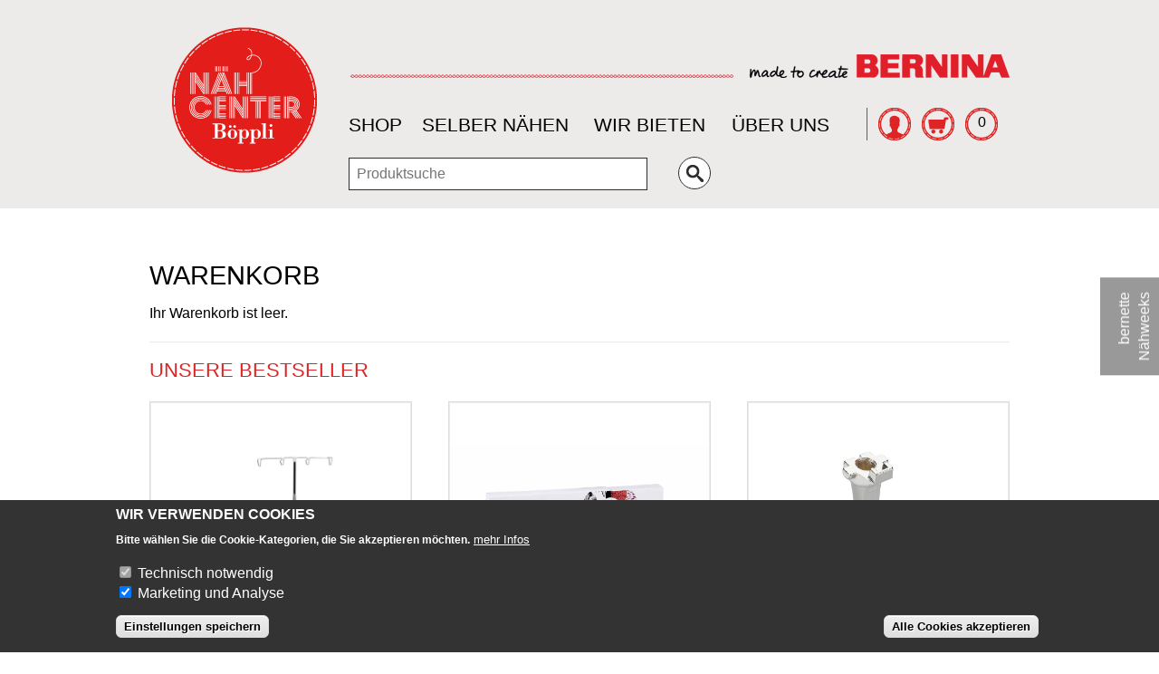

--- FILE ---
content_type: text/html; charset=utf-8
request_url: https://www.boeppli.ch/cart
body_size: 8602
content:
<!DOCTYPE html>
<!--
        .__       .__          .___            .__                               ___.   .__
__  _  _|__| _____|  |__     __| _/____   _____|__| ____   ____      ____   _____\_ |__ |  |__
\ \/ \/ /  |/  ___/  |  \   / __ |/ __ \ /  ___/  |/ ___\ /    \    / ___\ /     \| __ \|  |  \
 \     /|  |\___ \|   Y  \ / /_/ \  ___/ \___ \|  / /_/  >   |  \  / /_/  >  Y Y  \ \_\ \   Y  \
  \/\_/ |__/____  >___|  / \____ |\___  >____  >__\___  /|___|  /  \___  /|__|_|  /___  /___|  /
                \/     \/       \/    \/     \/  /_____/      \/  /_____/       \/    \/     \/

© 2026 wish design gmbh - http://www.wishdesign.ch
-->
<html lang="de">
	<head>
		<meta http-equiv="X-UA-Compatible" content="IE=edge">
		<meta name="Robots" content="ALL"/>
		<meta name="viewport" content="width=device-width, initial-scale=1.0"/>
		<meta http-equiv="Content-Type" content="text/html; charset=utf-8" />
<link rel="shortcut icon" href="https://www.boeppli.ch/files/favicon.png" type="image/png" />
<link rel="canonical" href="https://www.boeppli.ch/cart" />
<link rel="shortlink" href="https://www.boeppli.ch/cart" />
<meta name="twitter:card" content="summary" />
<meta name="twitter:url" content="https://www.boeppli.ch/cart" />
<meta name="twitter:title" content="Warenkorb" />
		<meta charset="utf-8"/>
		<meta http-equiv="Content-Type" content="text/html; charset=utf-8"/>
		<meta name="google-site-verification" content="Nsw8BvsbZ6XDyK3GuCr7wv4Up0cVsbLBwon8PdqHJZc"/>
		
		<title>Warenkorb | Böppli Nähcenter</title>

		<link type="text/css" rel="stylesheet" href="https://www.boeppli.ch/files/css/css_wp1_fbesDPP8H33bPv1TB3FPRj1nTLTppOgmKsgNyu4.css" media="all" />
<link type="text/css" rel="stylesheet" href="https://www.boeppli.ch/files/css/css_CAOiiLRVRNwcxHxu2cua2azkLZdFqkqQGZ0-oApLxXk.css" media="handheld, only screen and (max-device-width: 995px), (max-width: 995px)" />

		<!-- Google Tag Manager -->
		<!--<script>
		(function(w,d,s,l,i){
			w[l]=w[l]||[];w[l].push({'gtm.start':new Date().getTime(),event:'gtm.js'});
			var f=d.getElementsByTagName(s)[0],j=d.createElement(s),dl=l!='dataLayer'?'&l='+l:'';
			j.async=true;j.src='https://www.googletagmanager.com/gtm.js?id='+i+dl;f.parentNode.insertBefore(j,f);
		})(window,document,'script','dataLayer','GTM-P4QG8XC');
	</script>-->
		<!-- End Google Tag Manager -->

		<!-- Global site tag (gtag.js) - Google Analytics - modified by http://www.wishdesign.ch 2018 -->
		<!--<script>
			(function (gaProperty, optoutText) {
				var disableStr = 'ga-disable-' + gaProperty;
				if (document.cookie.indexOf(disableStr + '=true') > -1) {
					window[disableStr] = true;
				}

				function gaOptout() {
					if (disableStr in window && window[disableStr]) {
						if (optoutText) alert(optoutText[1]);
						return false;
					}

					document.cookie = disableStr + '=true; expires=Thu, 31 Dec 2099 23:59:59 UTC; path=/';
					window[disableStr] = true;
					if (optoutText) alert(optoutText[0]);

					return false;
				}

				window.gaOptout = gaOptout; // http://www.wishdesign.ch 2018

				if (!(disableStr in window) || window[disableStr] == false) {
					var id = "gtag-" + gaProperty;
					if (!document.getElementById(id)) {
						var first = document.getElementsByTagName("script")[0];
						var js = document.createElement("script");
						js.id = id;
						js.src = "https://www.googletagmanager.com/gtag/js?id=" + gaProperty;
						js.async = true;
						first.parentNode.insertBefore(js, first);
					}
				}

				// -
				window.dataLayer = window.dataLayer || [];
				function gtag() {
					dataLayer.push(arguments);
				}

				gtag('js', new Date());
				gtag('config', gaProperty, {'anonymize_ip': true});
				// -


			})("UA-53930553-1", ["Google Analytics wurde deaktiviert.", "Google Analytics ist bereits deaktiviert."]);
		</script> -->

		<!-- Facebook Pixel Code -->

<!-- <script>
 !function(f,b,e,v,n,t,s) {if(f.fbq)return;n=f.fbq=function(){n.callMethod?n.callMethod.apply(n,arguments):n.queue.push(arguments)};
 if(!f._fbq)f._fbq=n;n.push=n;n.loaded=!0;n.version='2.0';
 n.queue=[];t=b.createElement(e);t.async=!0;
 t.src=v;s=b.getElementsByTagName(e)[0];
 s.parentNode.insertBefore(t,s)}(window, document,'script','https://connect.facebook.net/en_US/fbevents.js');
 fbq('init', '230860237388017');
 fbq('track', 'PageView');
</script>

<noscript><img height="1" width="1" style="display:none" src="https://www.facebook.com/tr?id=230860237388017&ev=PageView&noscript=1" /></noscript>
-->

<!-- End Facebook Pixel Code -->

		<!-- <div id="fb-root"></div>
		<script>(function (d, s, id) {
				var js, fjs = d.getElementsByTagName(s)[0];
				if (d.getElementById(id)) return;
				js = d.createElement(s);
				js.id = id;
				js.src = "//connect.facebook.net/de_DE/sdk.js#xfbml=1&version=v2.0";
				fjs.parentNode.insertBefore(js, fjs);
			}(document, 'script', 'facebook-jssdk'));
		</script> -->
	</head>

	<body class="html not-front not-logged-in no-sidebars page-cart i18n-de">
		<!-- Google Tag Manager (noscript) -->
		<noscript><iframe src="https://www.googletagmanager.com/ns.html?id=GTM-P4QG8XC" height="0" width="0" style="display:none;visibility:hidden"></iframe></noscript>
		<!-- End Google Tag Manager (noscript) -->
		<div id="header_background">
			<div id="header">
				<div id="logo">
					<a href="/" title="Zurück zur Startseite">
						<img src="/sites/all/themes/boeppli/images/logo_boeppli_naehcenter.png" alt="Logo Nähcenter Böppli" class="desktoponly"/>
						<span class="mobileonly">Böppli Nähcenter</span>
					</a>
				</div>

				<a id="mobilemenu" href="#" class="mobileonly"></a>
				<div id="navigation">
					<img class="logo_bernina desktoponly" src="/sites/all/themes/boeppli/images/logo_bernina.png" alt="Logo Bernina"/>

					<div class="icons-wrapper">
						<div class="icons">
							<ul>
																<li class="user icon icon-user"><a href="/user"></a></li>
								<li class="cart icon icon-cart "><a href="/cart"></a></li>
								<li class="cart icon icon-cart-quantity "><a href="/cart"><span>0</span></a></li>
							</ul>
						</div>
					</div>

					<div class="mobileonly blocks">
						<div class="block block-user">
															<span class="smaller">&nbsp;</span><br/>
								<a class="name strong text-bold">&nbsp;</a>
													</div>
						<div class="block block-search ">
							<form action="/produkte" method="get" id="views-exposed-form-display-products-page-1" accept-charset="UTF-8">
								<input placeholder="Produktsuche" type="text" name="query" value="" size="26" maxlength="128" class="form-text" required="required">
								<input type="submit" id="edit-submit-display-products" name="" value="&nbsp;" class="form-submit">
							</form>
						</div>
					</div>


					<ul class='items'>
						<li class="first shop produkte_online-shop"><a class="menu-link">Shop</a>
							<ul class="sub">
								<li><a href="/aktionen" title="Aktionen">Aktionen</a></li>
								<li><a href="/bernette-n%C3%A4hweeks" title="Bernette Nähweeks">Bernette Nähweeks</a></li>
								<li><a href="/quilten" title="Quiltmaschinen">Quiltmaschinen</a></li>
								<li><a href="/bernina" title="BERNINA">BERNINA</a></li>
								<li><a href="/bernette" title="bernette">bernette</a></li>
								<li><a href="/naehmoebel" title="Nähmöbel">Nähmöbel</a></li>
								<li><a href="/mercerie" title="Mercerie">Mercerie</a></li>
								<li><a href="/wolle_garn" title="Wolle & Garne">Wolle & Garne</a></li>
								<li><a href="/gutscheine" title="Gutscheine">Gutscheine</a></li>
							</ul>
						</li>
						<li class="selbernaehen "><a class="menu-link">Selber nähen</a>
							<ul class="sub">
								<li><a href="/quiltcenter" title="Quiltcenter">Quiltcenter</a></li>
								<li><a href="/naehmoebelcenter" title="Nähmöbelcenter">Nähmöbelcenter</a></li>
								<li><a href="/quiltcafe_quiltnight" title="Quiltcafé und Quiltnight">Quiltcafé und Quiltnight</a></li>
								<li><a href="/blog" title="Blog">Blog</a></li>
								<li><a href="/newsletter" title="Newsletter">Newsletter</a></li>
							</ul>
						</li>
						<li class="wirbieten "><a class="menu-link">Wir bieten</a>
							<ul class="sub">
								<li><a href="/kurse" title="Kurse">Kurse</a></li>
								<li><a href="/instruktionen" title="Instruktionen">Instruktionen</a></li>
								<li><a href="/naehacademy" title="Näh Academy">Näh Academy</a></li>
								<li><a href="/quiltacademy" title="Quilt Academy">Quilt Academy</a></li>
								<li><a href="/stickacademy" title="Stick Academy">Stick Academy</a></li>
								<li><a href="/kursefuerlehrpersonen" title="Kurse für Lehrpersonen">Kurse für Lehrpersonen</a></li>
							</ul>
						</li>
						<li class="ueberuns "><a class="menu-link">Über uns</a>
							<ul class="sub">
								<li><a href="/kontakt" title="Kontakt">Kontakt</a></li>
								<li><a href="/team" title="Team">Team</a></li>
								<li><a href="/servicecenter" title="Servicecenter">Servicecenter</a></li>
								<li><a href="/unternehmensgeschichte" title="Unternehmensgeschichte">Unternehmensgeschichte</a></li>
								<li><a href="/vision-werte" title="Vision & Werte">Vision & Werte</a></li>
								<li><a href="/checkliste" title="Checkliste">Checkliste</a></li>
								<li><a href="/naehfreak" title="Nähfreak">Nähfreak</a></li>
							</ul>
						</li>
					</ul>

					<div class="desktoponly blocks">
						<div class="block block-search" style="">
							<form action="/produkte" method="get" id="views-exposed-form-display-products-page-1" accept-charset="UTF-8">
								<input placeholder="Produktsuche" type="text" name="query" value="" size="32" maxlength="128" class="form-text" required="required">
								<input type="submit" id="edit-submit-display-products" name="" value="&nbsp;" class="form-submit">
							</form>
						</div>
											</div>

									</div>
				<div id="arrows" class="arrows">
					<a href="" class="down"></a>
				</div>
			</div>
		</div>
		<div id="wrapper">
			<div id="content">
				<!-- Messages -->
				
				<!-- Breadcrumbs -->
				
				<!-- Title -->
				<h1>Warenkorb</h1>

				<!-- Content -->
				  <div class="region region-content">
    <div id="block-system-main" class="block block-system">

			
	<div class="content">
		<div class="cart-empty-page">Ihr Warenkorb ist leer.</div>	</div>
</div>
  </div>
  <div class="region region-footer">
    <div id="block-views-selected-products-in-cart-block" class="block block-views">

				<h3>Unsere Bestseller</h3>
		
	<div class="content">
		<div class="view view-selected-products-in-cart view-id-selected_products_in_cart view-display-id-block view-collection-products view-dom-id-dea02f966bd911c107c1210e7c034497 clearfix">





	<div class="view-content">
		<div class="products-per-collection">
								<div class="views-row views-row-1 views-row-odd views-row-first row-type-2 ">
				<!--<pre></pre>-->

<div class="field-content   zoom nee">
	<a href="/productdisplay/bernina-l-460-overlockmaschine">
		<div class="views-field views-field-field-images">		<img src="https://www.boeppli.ch/files/Produkte_Onlineshop/BERNINA/Overlocken/L460/L460_Atelier.jpg" width="1200" height="900" alt="" />		</div>
			</a>

	<a href="/productdisplay/bernina-l-460-overlockmaschine" class="product-link">
		<div class="views-field views-field-title">		<span class="field-content">BERNINA L 460 Overlockmaschine </span>		</div>					<div class="views-field views-field-field-lieferfrist">			<div class="field-content"><span class="deliverytime-indicator deliverytime-indicator-1"></span><span class="deliverytime-value">Sofort Lieferbar&nbsp;</span>
</div>			</div>			</a>

			<div class="special-field-from">
			<div class="prices">
				<div class="views-field views-field-commerce-price">				1195.00 CHF				</div>
                			</div>

			<div class="views-field views-field-add-to-cart-form">			<div class="field-content"><form class="commerce-add-to-cart commerce-cart-add-to-cart-form-25" autocomplete="off" action="/cart" method="post" id="commerce-cart-add-to-cart-form-25" accept-charset="UTF-8"><div><input type="hidden" name="product_id" value="25" />
<input type="hidden" name="form_build_id" value="form-SMEYH9PlZnISlBITIp0e7FlfqSXpq_FfXzOm0hpIj74" />
<input type="hidden" name="form_id" value="commerce_cart_add_to_cart_form_25" />
<div id="edit-line-item-fields" class="form-wrapper"></div><input type="hidden" name="quantity" value="1" />
<input type="submit" id="edit-submit" name="op" value="Direktkauf" class="form-submit" /></div></form></div>			</div>		</div>
	</div>
			</div>
						<div class="views-row views-row-2 views-row-even row-type-2 ">
				<!--<pre></pre>-->

<div class="field-content   zoom nee">
	<a href="/productdisplay/v9designerplus">
		<div class="views-field views-field-field-images">		<img src="https://www.boeppli.ch/files/Produkte_Onlineshop/BERNINA/Sticksoftware/V9/DesignerPlus/Standard_sticksoftware-9_designyourdreams_full-version_without_wifi_device.jpg" width="960" height="640" alt="" />		</div>
			</a>

	<a href="/productdisplay/v9designerplus" class="product-link">
		<div class="views-field views-field-title">		<span class="field-content">Sticksoftware 9 DesignerPlus mit Wifi Device</span>		</div>					<div class="views-field views-field-field-lieferfrist">			<div class="field-content"><span class="deliverytime-indicator deliverytime-indicator-1"></span><span class="deliverytime-value">Sofort Lieferbar&nbsp;</span>
</div>			</div>			</a>

			<div class="special-field-from">
			<div class="prices">
				<div class="views-field views-field-commerce-price">				1395.00 CHF				</div>
                			</div>

			<div class="views-field views-field-add-to-cart-form">			<div class="field-content"><form class="commerce-add-to-cart commerce-cart-add-to-cart-form-4179" autocomplete="off" action="/cart" method="post" id="commerce-cart-add-to-cart-form-4179" accept-charset="UTF-8"><div><input type="hidden" name="product_id" value="4179" />
<input type="hidden" name="form_build_id" value="form-qNDboGNqoPdZ20y4ftHwlphisJcobVmJKFwQSFzFc3M" />
<input type="hidden" name="form_id" value="commerce_cart_add_to_cart_form_4179" />
<div id="edit-line-item-fields--2" class="form-wrapper"></div><input type="hidden" name="quantity" value="1" />
<input type="submit" id="edit-submit--2" name="op" value="Direktkauf" class="form-submit" /></div></form></div>			</div>		</div>
	</div>
			</div>
						<div class="views-row views-row-3 views-row-odd row-type-3 ">
				<!--<pre></pre>-->

<div class="field-content   zoom nee">
	<a href="/productdisplay/zickzack-n%C3%A4hfuss-mit-gleitsohle-52">
		<div class="views-field views-field-field-images">		<img src="https://www.boeppli.ch/files/Produkte_Onlineshop/BERNINA/Zubehoer/Naehfuesse/Fuss52.jpg" width="1024" height="1024" alt="" />		</div>
			</a>

	<a href="/productdisplay/zickzack-n%C3%A4hfuss-mit-gleitsohle-52" class="product-link">
		<div class="views-field views-field-title">		<span class="field-content">Zickzack-Nähfuss mit Gleitsohle # 52</span>		</div>					<div class="views-field views-field-field-lieferfrist">			<div class="field-content"><span class="deliverytime-indicator deliverytime-indicator-0"></span><span class="deliverytime-value">&nbsp;</span>
</div>			</div>			</a>

			<div class="special-field-from">
			<div class="prices">
				<div class="views-field views-field-commerce-price">				39.00 CHF				</div>
                			</div>

			<div class="views-field views-field-add-to-cart-form">			<div class="field-content"><form class="commerce-add-to-cart commerce-cart-add-to-cart-form-184" autocomplete="off" action="/cart" method="post" id="commerce-cart-add-to-cart-form-184" accept-charset="UTF-8"><div><input type="hidden" name="product_id" value="184" />
<input type="hidden" name="form_build_id" value="form-srMvmqlLUQ7bVyT3Ybz_iQWADZI4VSrRWUGbraQ7vew" />
<input type="hidden" name="form_id" value="commerce_cart_add_to_cart_form_184" />
<div id="edit-line-item-fields--3" class="form-wrapper"></div><input type="hidden" name="quantity" value="1" />
<input type="submit" id="edit-submit--3" name="op" value="Direktkauf" class="form-submit" /></div></form></div>			</div>		</div>
	</div>
			</div>
						<div class="views-row views-row-4 views-row-even row-type-3 ">
				<!--<pre></pre>-->

<div class="field-content   zoom nee">
	<a href="/productdisplay/allesn%C3%A4her-polyester-mettler-seralon-fadenset">
		<div class="views-field views-field-field-images">		<img src="https://www.boeppli.ch/files/Produkte_Onlineshop/Mercerie/Fadensortimente/SE28-KIT.jpg" width="800" height="532" alt="" />		</div>
			</a>

	<a href="/productdisplay/allesn%C3%A4her-polyester-mettler-seralon-fadenset" class="product-link">
		<div class="views-field views-field-title">		<span class="field-content">Allesnäher Polyester - Mettler Seralon Fadenset</span>		</div>					<div class="views-field views-field-field-lieferfrist">			<div class="field-content"><span class="deliverytime-indicator deliverytime-indicator-0"></span><span class="deliverytime-value">&nbsp;</span>
</div>			</div>			</a>

			<div class="special-field-from">
			<div class="prices">
				<div class="views-field views-field-commerce-price">				120.95 CHF				</div>
                			</div>

			<div class="views-field views-field-add-to-cart-form">			<div class="field-content"><form class="commerce-add-to-cart commerce-cart-add-to-cart-form-296" autocomplete="off" action="/cart" method="post" id="commerce-cart-add-to-cart-form-296" accept-charset="UTF-8"><div><input type="hidden" name="product_id" value="296" />
<input type="hidden" name="form_build_id" value="form-HikTpq8aSjbWb5Wvss9xx3gs9or6KnAR8BhgvUzRw0A" />
<input type="hidden" name="form_id" value="commerce_cart_add_to_cart_form_296" />
<div id="edit-line-item-fields--4" class="form-wrapper"></div><input type="hidden" name="quantity" value="1" />
<input type="submit" id="edit-submit--4" name="op" value="Direktkauf" class="form-submit" /></div></form></div>			</div>		</div>
	</div>
			</div>
						<div class="views-row views-row-5 views-row-odd views-row-last row-type-3 ">
				<!--<pre></pre>-->

<div class="field-content   zoom nee">
	<a href="/productdisplay/stickrahmen-maxi">
		<div class="views-field views-field-field-images">		<img src="https://www.boeppli.ch/files/Produkte_Onlineshop/Stickzubehoer/Stickrahmen/Maxihoop.jpg" width="540" height="360" alt="" />		</div>
			</a>

	<a href="/productdisplay/stickrahmen-maxi" class="product-link">
		<div class="views-field views-field-title">		<span class="field-content">Stickrahmen Maxi</span>		</div>					<div class="views-field views-field-field-lieferfrist">			<div class="field-content"><span class="deliverytime-indicator deliverytime-indicator-1"></span><span class="deliverytime-value">Sofort Lieferbar&nbsp;</span>
</div>			</div>			</a>

			<div class="special-field-from">
			<div class="prices">
				<div class="views-field views-field-commerce-price">				339.00 CHF				</div>
                			</div>

			<div class="views-field views-field-add-to-cart-form">			<div class="field-content"><form class="commerce-add-to-cart commerce-cart-add-to-cart-form-252" autocomplete="off" action="/cart" method="post" id="commerce-cart-add-to-cart-form-252" accept-charset="UTF-8"><div><input type="hidden" name="product_id" value="252" />
<input type="hidden" name="form_build_id" value="form-_Y83VQERO_sv1gowTLO7IBbd1GObosS-p8uL412erWU" />
<input type="hidden" name="form_id" value="commerce_cart_add_to_cart_form_252" />
<div id="edit-line-item-fields--5" class="form-wrapper"></div><input type="hidden" name="quantity" value="1" />
<input type="submit" id="edit-submit--5" name="op" value="Direktkauf" class="form-submit" /></div></form></div>			</div>		</div>
	</div>
			</div>
					</div>
	</div>



<!-- //End Kategorieuebersicht-->


    


	</div>	</div>
</div>
  </div>
			</div>
		</div>
		<div id="footer_background">
			<div id="footer">
				<div class="desktoponly" id="bernina_zertifikat"><img alt="" src="/files/uploaded/Aktuelles/Willkommen/Zertifizierung_2026.jpg" style="width: 150px; height: 71px;" /></div>

<p><strong>Böppli Nähcenter</strong><br />
Hauptstrasse 4 | 8632 Tann<br />
<br />
Laden: <a href="tel:0041552401800">+41 55 240 18 00</a><br />
Werkstatt: <a href="tel:0041552401802">+41 55 240 18 02</a></p>

<p>shop@boeppli.ch</p>

<p style="position: absolute;top:30px;left: 270px;"><strong>Öffnungszeiten:</strong><br />
Montag: 13:30-18:30 Uhr<br />
Dienstag - Freitag:<br />
09:00-12:00 und 13:30-18:30 Uhr<br />
Samstag: 09:00-16:00 Uhr</p>

<p style="position: absolute;top:30px;left: 270px;">&nbsp;</p>
				<div class="socialblock">
										<div id="cards" class="desktoponly"><img src="/sites/all/themes/boeppli/images/karten_footer.png" title="Zahlungsmöglichkeiten: Twint, VISA, Master Card, Paypal" alt="Zahlungsmöglichkeiten: Twint, VISA, Master Card, Paypal"/></div>
					<div class="fb-like desktoponly important" data-href="https://www.facebook.com/boeppli" data-layout="button_count" data-action="like" data-header="false" data-show-faces="false" data-share="false"></div>
					<div id="social_logos">
						<a class="icon_yt" href="https://www.youtube.com/channel/UCSZfqRp8anQa6QdpxHr1GNg" target="_blank" title="Youtube"><img src="/sites/all/themes/boeppli/images/icon_yt.png" alt="Icon Youtube"/></a>
						<a class="icon_fb" href="http://www.fb.com/boeppli" target="_blank" title="Facebook-Page"><img src="/sites/all/themes/boeppli/images/icon_fb.png" alt="Icon Facebook"/></a>
						<a class="icon_ig" href="https://www.instagram.com/boeppli/" target="_blank" title="Instagram Page"><img src="/sites/all/themes/boeppli/images/icon_ig.png" alt="Icon Instagram"></a>
					</div>
				</div>
				<div id="link_impressum">&copy; 2026 | <a href="/datenschutz" title="Datenschutz">Datenschutz</a> | <a href="/agb" title="AGB">Impressum & AGB</a></div>
			</div>
		</div>
		<div id="totop">
			<a href="#"><span>nach Oben</span></a>
		</div>

					<div id="help_block" class="desktoponly important">
				<a class="title" href="">
					<div class="wrapper">bernette Nähweeks</div>
				</a>
				<div class="body">
					<p><a href="/bernette-n%C3%A4hweeks"><img alt="" src="/files/Produkte_Onlineshop/Aktionen/2026/bernette_naehweeks/bernette_banner.jpg" style="width: 300px; height: 882px;" /></a></p>
<p><strong>bernette Nähweeks</strong></p>
<p>Profitiere von bis zu 30% Rabatt auf alle bernette Maschinen und ausgewähltes Zubehör.</p>
<p> </p>
					<br/>
					<a href="" class="close">Fenster schliessen</a>
				</div>
			</div>
			
		<script type="text/javascript" src="https://www.boeppli.ch/files/js/js_9su7K_XEonB4E6b1y10gJd85zzrULV-wkS7jrzsYh24.js"></script>
<script type="text/javascript" src="https://www.boeppli.ch/files/js/js_odf4y6J0cmb9edNmLrWIk9EeXbJZQhmQbNlr7y2P240.js"></script>
<script type="text/javascript">
<!--//--><![CDATA[//><!--
jQuery.extend(Drupal.settings, {"basePath":"\/","pathPrefix":"","ajaxPageState":{"theme":"boeppli","theme_token":"iR7up3mL8gdLGQeHDUS0ImuHUUweN93uT1Qikqp2JAc","js":{"0":1,"1":1,"sites\/all\/modules\/eu_cookie_compliance\/js\/eu_cookie_compliance.min.js":1,"sites\/all\/modules\/jquery_update\/replace\/jquery\/1.8\/jquery.min.js":1,"misc\/jquery-extend-3.4.0.js":1,"misc\/jquery.once.js":1,"misc\/drupal.js":1,"sites\/all\/modules\/jquery_update\/replace\/ui\/ui\/minified\/jquery.ui.core.min.js":1,"sites\/all\/modules\/jquery_update\/replace\/ui\/ui\/minified\/jquery.ui.widget.min.js":1,"profiles\/commerce_kickstart\/libraries\/jquery_expander\/jquery.expander.min.js":1,"profiles\/commerce_kickstart\/libraries\/jquery_ui_spinner\/ui.spinner.min.js":1,"sites\/all\/modules\/eu_cookie_compliance\/js\/jquery.cookie-1.4.1.min.js":1,"profiles\/commerce_kickstart\/modules\/contrib\/commerce_add_to_cart_confirmation\/js\/commerce_add_to_cart_confirmation.js":1,"profiles\/commerce_kickstart\/modules\/commerce_kickstart\/commerce_kickstart_search\/commerce_kickstart_search.js":1,"public:\/\/languages\/de_LLOeFDLr4hW2DYJAn26mtaNYVa5FDqhNM9lmY647HKk.js":1,"profiles\/commerce_kickstart\/modules\/commerce_kickstart\/commerce_kickstart_product_ui\/commerce_kickstart_product_ui.js":1,"sites\/all\/themes\/boeppli\/js\/fancybox\/source\/jquery.fancybox.pack.js":1,"sites\/all\/themes\/boeppli\/js\/fastclick.js":1,"sites\/all\/themes\/boeppli\/js\/script.js":1},"css":{"sites\/all\/themes\/boeppli\/css\/grid24.css":1,"sites\/all\/themes\/boeppli\/js\/fancybox\/source\/jquery.fancybox.css":1,"sites\/all\/themes\/boeppli\/css\/style.css":1,"sites\/all\/themes\/boeppli\/css\/mobile.css":1}},"urlIsAjaxTrusted":{"\/cart":true},"eu_cookie_compliance":{"cookie_policy_version":"1.0.0","popup_enabled":1,"popup_agreed_enabled":0,"popup_hide_agreed":0,"popup_clicking_confirmation":false,"popup_scrolling_confirmation":false,"popup_html_info":"\u003Cdiv class=\u0022eu-cookie-compliance-banner eu-cookie-compliance-banner-info eu-cookie-compliance-banner--categories\u0022\u003E\n  \u003Cdiv class=\u0022popup-content info\u0022\u003E\n        \u003Cdiv id=\u0022popup-text\u0022\u003E\n      \u003Ch2\u003EWir verwenden Cookies\u003C\/h2\u003E\n\u003Cp\u003EBitte w\u00e4hlen Sie die Cookie-Kategorien, die Sie akzeptieren m\u00f6chten.\u003C\/p\u003E\n              \u003Cbutton type=\u0022button\u0022 class=\u0022find-more-button eu-cookie-compliance-more-button\u0022\u003Emehr Infos\u003C\/button\u003E\n          \u003C\/div\u003E\n          \u003Cdiv id=\u0022eu-cookie-compliance-categories\u0022 class=\u0022eu-cookie-compliance-categories\u0022\u003E\n                  \u003Cdiv class=\u0022eu-cookie-compliance-category\u0022\u003E\n            \u003Cdiv\u003E\n              \u003Cinput type=\u0022checkbox\u0022 name=\u0022cookie-categories\u0022 id=\u0022cookie-category-technisch-notwendig\u0022\n                     value=\u0022technisch_notwendig\u0022\n                     checked                     disabled \u003E\n              \u003Clabel for=\u0022cookie-category-technisch-notwendig\u0022\u003ETechnisch notwendig\u003C\/label\u003E\n            \u003C\/div\u003E\n                      \u003Cdiv class=\u0022eu-cookie-compliance-category-description\u0022\u003E\u003C\/div\u003E\n                  \u003C\/div\u003E\n                  \u003Cdiv class=\u0022eu-cookie-compliance-category\u0022\u003E\n            \u003Cdiv\u003E\n              \u003Cinput type=\u0022checkbox\u0022 name=\u0022cookie-categories\u0022 id=\u0022cookie-category-marketing-und-analyse\u0022\n                     value=\u0022marketing_und_analyse\u0022\n                     checked                      \u003E\n              \u003Clabel for=\u0022cookie-category-marketing-und-analyse\u0022\u003EMarketing und Analyse\u003C\/label\u003E\n            \u003C\/div\u003E\n                      \u003Cdiv class=\u0022eu-cookie-compliance-category-description\u0022\u003E\u003C\/div\u003E\n                  \u003C\/div\u003E\n                          \u003Cdiv class=\u0022eu-cookie-compliance-categories-buttons\u0022\u003E\n            \u003Cbutton type=\u0022button\u0022\n                    class=\u0022eu-cookie-compliance-save-preferences-button\u0022\u003EEinstellungen speichern\u003C\/button\u003E\n          \u003C\/div\u003E\n              \u003C\/div\u003E\n    \n    \u003Cdiv id=\u0022popup-buttons\u0022 class=\u0022eu-cookie-compliance-has-categories\u0022\u003E\n            \u003Cbutton type=\u0022button\u0022 class=\u0022agree-button eu-cookie-compliance-default-button\u0022\u003EAlle Cookies akzeptieren\u003C\/button\u003E\n              \u003Cbutton type=\u0022button\u0022 class=\u0022eu-cookie-withdraw-button eu-cookie-compliance-hidden\u0022 \u003EWithdraw consent\u003C\/button\u003E\n          \u003C\/div\u003E\n  \u003C\/div\u003E\n\u003C\/div\u003E","use_mobile_message":false,"mobile_popup_html_info":"\u003Cdiv class=\u0022eu-cookie-compliance-banner eu-cookie-compliance-banner-info eu-cookie-compliance-banner--categories\u0022\u003E\n  \u003Cdiv class=\u0022popup-content info\u0022\u003E\n        \u003Cdiv id=\u0022popup-text\u0022\u003E\n      \u003Ch2\u003EWe use cookies on this site to enhance your user experience\u003C\/h2\u003E\n\u003Cp\u003EBy tapping the Accept button, you agree to us doing so.\u003C\/p\u003E\n              \u003Cbutton type=\u0022button\u0022 class=\u0022find-more-button eu-cookie-compliance-more-button\u0022\u003Emehr Infos\u003C\/button\u003E\n          \u003C\/div\u003E\n          \u003Cdiv id=\u0022eu-cookie-compliance-categories\u0022 class=\u0022eu-cookie-compliance-categories\u0022\u003E\n                  \u003Cdiv class=\u0022eu-cookie-compliance-category\u0022\u003E\n            \u003Cdiv\u003E\n              \u003Cinput type=\u0022checkbox\u0022 name=\u0022cookie-categories\u0022 id=\u0022cookie-category-technisch-notwendig\u0022\n                     value=\u0022technisch_notwendig\u0022\n                     checked                     disabled \u003E\n              \u003Clabel for=\u0022cookie-category-technisch-notwendig\u0022\u003ETechnisch notwendig\u003C\/label\u003E\n            \u003C\/div\u003E\n                      \u003Cdiv class=\u0022eu-cookie-compliance-category-description\u0022\u003E\u003C\/div\u003E\n                  \u003C\/div\u003E\n                  \u003Cdiv class=\u0022eu-cookie-compliance-category\u0022\u003E\n            \u003Cdiv\u003E\n              \u003Cinput type=\u0022checkbox\u0022 name=\u0022cookie-categories\u0022 id=\u0022cookie-category-marketing-und-analyse\u0022\n                     value=\u0022marketing_und_analyse\u0022\n                     checked                      \u003E\n              \u003Clabel for=\u0022cookie-category-marketing-und-analyse\u0022\u003EMarketing und Analyse\u003C\/label\u003E\n            \u003C\/div\u003E\n                      \u003Cdiv class=\u0022eu-cookie-compliance-category-description\u0022\u003E\u003C\/div\u003E\n                  \u003C\/div\u003E\n                          \u003Cdiv class=\u0022eu-cookie-compliance-categories-buttons\u0022\u003E\n            \u003Cbutton type=\u0022button\u0022\n                    class=\u0022eu-cookie-compliance-save-preferences-button\u0022\u003EEinstellungen speichern\u003C\/button\u003E\n          \u003C\/div\u003E\n              \u003C\/div\u003E\n    \n    \u003Cdiv id=\u0022popup-buttons\u0022 class=\u0022eu-cookie-compliance-has-categories\u0022\u003E\n            \u003Cbutton type=\u0022button\u0022 class=\u0022agree-button eu-cookie-compliance-default-button\u0022\u003EAlle Cookies akzeptieren\u003C\/button\u003E\n              \u003Cbutton type=\u0022button\u0022 class=\u0022eu-cookie-withdraw-button eu-cookie-compliance-hidden\u0022 \u003EWithdraw consent\u003C\/button\u003E\n          \u003C\/div\u003E\n  \u003C\/div\u003E\n\u003C\/div\u003E\n","mobile_breakpoint":"768","popup_html_agreed":"\u003Cdiv\u003E\n  \u003Cdiv class=\u0022popup-content agreed\u0022\u003E\n    \u003Cdiv id=\u0022popup-text\u0022\u003E\n      \u003Ch2\u003EThank you for accepting cookies\u003C\/h2\u003E\n\u003Cp\u003EYou can now hide this message or find out more about cookies.\u003C\/p\u003E\n    \u003C\/div\u003E\n    \u003Cdiv id=\u0022popup-buttons\u0022\u003E\n      \u003Cbutton type=\u0022button\u0022 class=\u0022hide-popup-button eu-cookie-compliance-hide-button\u0022\u003EHide\u003C\/button\u003E\n              \u003Cbutton type=\u0022button\u0022 class=\u0022find-more-button eu-cookie-compliance-more-button-thank-you\u0022 \u003EMore info\u003C\/button\u003E\n          \u003C\/div\u003E\n  \u003C\/div\u003E\n\u003C\/div\u003E","popup_use_bare_css":false,"popup_height":"auto","popup_width":"100%","popup_delay":1000,"popup_link":"\/datenschutz","popup_link_new_window":1,"popup_position":null,"fixed_top_position":1,"popup_language":"de","store_consent":false,"better_support_for_screen_readers":0,"reload_page":0,"domain":"","domain_all_sites":0,"popup_eu_only_js":0,"cookie_lifetime":"100","cookie_session":false,"disagree_do_not_show_popup":0,"method":"categories","allowed_cookies":"technisch_notwendig:has_js\r\nmarketing_und_analyse:_ga*\r\nmarketing_und_analyse:_gid\r\nmarketing_und_analyse:_fbp","withdraw_markup":"\u003Cbutton type=\u0022button\u0022 class=\u0022eu-cookie-withdraw-tab\u0022\u003EPrivacy settings\u003C\/button\u003E\n\u003Cdiv class=\u0022eu-cookie-withdraw-banner\u0022\u003E\n  \u003Cdiv class=\u0022popup-content info\u0022\u003E\n    \u003Cdiv id=\u0022popup-text\u0022\u003E\n      \u003Ch2\u003EWe use cookies on this site to enhance your user experience\u003C\/h2\u003E\n\u003Cp\u003EYou have given your consent for us to set cookies.\u003C\/p\u003E\n    \u003C\/div\u003E\n    \u003Cdiv id=\u0022popup-buttons\u0022\u003E\n      \u003Cbutton type=\u0022button\u0022 class=\u0022eu-cookie-withdraw-button\u0022\u003EWithdraw consent\u003C\/button\u003E\n    \u003C\/div\u003E\n  \u003C\/div\u003E\n\u003C\/div\u003E\n","withdraw_enabled":false,"withdraw_button_on_info_popup":0,"cookie_categories":["technisch_notwendig","marketing_und_analyse"],"cookie_categories_details":{"technisch_notwendig":{"weight":0,"machine_name":"technisch_notwendig","label":"Technisch notwendig","description":"","checkbox_default_state":"required"},"marketing_und_analyse":{"weight":0,"machine_name":"marketing_und_analyse","label":"Marketing und Analyse","description":"","checkbox_default_state":"checked"}},"enable_save_preferences_button":1,"cookie_name":"","cookie_value_disagreed":"0","cookie_value_agreed_show_thank_you":"1","cookie_value_agreed":"2","containing_element":"body","automatic_cookies_removal":1,"close_button_action":"close_banner"},"commerceAddToCartConfirmation":{"overlayClass":"commerce_add_to_cart_confirmation_overlay","overlayParentSelector":"body"}});
//--><!]]>
</script>

		<!-- Mouseflow -->
		<!-- <script type="text/javascript">
			window._mfq = window._mfq || [];
			(function () {
				var mf = document.createElement("script");
				mf.type = "text/javascript";
				mf.async = true;
				mf.src = "//cdn.mouseflow.com/projects/5baa4c4e-b4bd-403a-946e-7d816d65f563.js";
				document.getElementsByTagName("head")[0].appendChild(mf);
			})();
		</script> -->

		<!-- <script type="text/javascript"> (function (funnel) {
				var insert = document.getElementsByTagName('script')[0], script = document.createElement('script');
				script.addEventListener('load', function () {
					window.funnelytics.init(funnel, false);
				});
				script.src = 'https://cdn.funnelytics.io/track.js';
				script.type = 'text/javascript';
				script.async = true;
				insert.parentNode.insertBefore(script, insert);
			})('22305d93-6312-42e1-adc6-85215e55e20c'); </script> -->

        <!--<script>
            (function(w, d, s, o, f, js, fjs) {
                w['Targetbox-Google-Widget'] = o;
                w[o] = w[o] || function() {
                    (w[o].q = w[o].q || []).push(arguments)
                };
                js = d.createElement(s), fjs = d.getElementsByTagName(s)[0];
                js.id = o;
                js.src = f;
                js.async = 1;
                fjs.parentNode.insertBefore(js, fjs);
            }(window, document, 'script', 'mw', 'https://widget.targetbox.de/scripts.js'));
            mw('review', {
                id: '624c5b9f8f3ee95ba51ddd66',
                location: '624c5b9fdd6edae4347ac113',
                name: 'Böppli Nähcenter, Inh. Ch. Grossenbacher, Hauptstrasse 4, 8632 Tann ZH, Schweiz',
                types: ['floating'], position: 'bottom-right'
            });
        </script>-->

				<script type="text/javascript">
<!--//--><![CDATA[//><!--
window.euCookieComplianceLoadScripts = function(category) {if (category === "marketing_und_analyse") {var scriptTag = document.createElement("script");scriptTag.src = "https:\/\/www.boeppli.ch\/sites\/all\/themes\/boeppli\/js\/loadtrackingscripts.js";document.body.appendChild(scriptTag);}}
//--><!]]>
</script>
<script type="text/javascript">
<!--//--><![CDATA[//><!--
window.eu_cookie_compliance_cookie_name = "";
//--><!]]>
</script>
<script type="text/javascript" src="https://www.boeppli.ch/files/js/js_b5uBqrfPrs_UEmgBeVFSOcXgjdijNE3mS-ZnwQ0jdnU.js"></script>
	</body>
</html>


--- FILE ---
content_type: text/css
request_url: https://www.boeppli.ch/files/css/css_wp1_fbesDPP8H33bPv1TB3FPRj1nTLTppOgmKsgNyu4.css
body_size: 17564
content:
@-ms-viewport{width:device-width;}.visible-xs,.visible-sm,.visible-md,.visible-lg{display:none !important;}.visible-xs-block,.visible-xs-inline,.visible-xs-inline-block,.visible-sm-block,.visible-sm-inline,.visible-sm-inline-block,.visible-md-block,.visible-md-inline,.visible-md-inline-block,.visible-lg-block,.visible-lg-inline,.visible-lg-inline-block{display:none !important;}@media (max-width:767px){.visible-xs{display:block !important;}table.visible-xs{display:table;}tr.visible-xs{display:table-row !important;}th.visible-xs,td.visible-xs{display:table-cell !important;}}@media (max-width:767px){.visible-xs-block{display:block !important;}}@media (max-width:767px){.visible-xs-inline{display:inline !important;}}@media (max-width:767px){.visible-xs-inline-block{display:inline-block !important;}}@media (min-width:768px) and (max-width:991px){.visible-sm{display:block !important;}table.visible-sm{display:table;}tr.visible-sm{display:table-row !important;}th.visible-sm,td.visible-sm{display:table-cell !important;}}@media (min-width:768px) and (max-width:991px){.visible-sm-block{display:block !important;}}@media (min-width:768px) and (max-width:991px){.visible-sm-inline{display:inline !important;}}@media (min-width:768px) and (max-width:991px){.visible-sm-inline-block{display:inline-block !important;}}@media (min-width:992px) and (max-width:1199px){.visible-md{display:block !important;}table.visible-md{display:table;}tr.visible-md{display:table-row !important;}th.visible-md,td.visible-md{display:table-cell !important;}}@media (min-width:992px) and (max-width:1199px){.visible-md-block{display:block !important;}}@media (min-width:992px) and (max-width:1199px){.visible-md-inline{display:inline !important;}}@media (min-width:992px) and (max-width:1199px){.visible-md-inline-block{display:inline-block !important;}}@media (min-width:1200px){.visible-lg{display:block !important;}table.visible-lg{display:table;}tr.visible-lg{display:table-row !important;}th.visible-lg,td.visible-lg{display:table-cell !important;}}@media (min-width:1200px){.visible-lg-block{display:block !important;}}@media (min-width:1200px){.visible-lg-inline{display:inline !important;}}@media (min-width:1200px){.visible-lg-inline-block{display:inline-block !important;}}@media (max-width:767px){.hidden-xs{display:none !important;}}@media (min-width:768px) and (max-width:991px){.hidden-sm{display:none !important;}}@media (min-width:992px) and (max-width:1199px){.hidden-md{display:none !important;}}@media (min-width:1200px){.hidden-lg{display:none !important;}}.visible-print{display:none !important;}@media print{.visible-print{display:block !important;}table.visible-print{display:table;}tr.visible-print{display:table-row !important;}th.visible-print,td.visible-print{display:table-cell !important;}}.visible-print-block{display:none !important;}@media print{.visible-print-block{display:block !important;}}.visible-print-inline{display:none !important;}@media print{.visible-print-inline{display:inline !important;}}.visible-print-inline-block{display:none !important;}@media print{.visible-print-inline-block{display:inline-block !important;}}@media print{.hidden-print{display:none !important;}}.row{margin-left:-7.5px;margin-right:-7.5px;}.col,.col-xs-1,.col-sm-1,.col-md-1,.col-lg-1,.col-xs-2,.col-sm-2,.col-md-2,.col-lg-2,.col-xs-3,.col-sm-3,.col-md-3,.col-lg-3,.col-xs-4,.col-sm-4,.col-md-4,.col-lg-4,.col-xs-5,.col-sm-5,.col-md-5,.col-lg-5,.col-xs-6,.col-sm-6,.col-md-6,.col-lg-6,.col-xs-7,.col-sm-7,.col-md-7,.col-lg-7,.col-xs-8,.col-sm-8,.col-md-8,.col-lg-8,.col-xs-9,.col-sm-9,.col-md-9,.col-lg-9,.col-xs-10,.col-sm-10,.col-md-10,.col-lg-10,.col-xs-11,.col-sm-11,.col-md-11,.col-lg-11,.col-xs-12,.col-sm-12,.col-md-12,.col-lg-12,.col-xs-13,.col-sm-13,.col-md-13,.col-lg-13,.col-xs-14,.col-sm-14,.col-md-14,.col-lg-14,.col-xs-15,.col-sm-15,.col-md-15,.col-lg-15,.col-xs-16,.col-sm-16,.col-md-16,.col-lg-16,.col-xs-17,.col-sm-17,.col-md-17,.col-lg-17,.col-xs-18,.col-sm-18,.col-md-18,.col-lg-18,.col-xs-19,.col-sm-19,.col-md-19,.col-lg-19,.col-xs-20,.col-sm-20,.col-md-20,.col-lg-20,.col-xs-21,.col-sm-21,.col-md-21,.col-lg-21,.col-xs-22,.col-sm-22,.col-md-22,.col-lg-22,.col-xs-23,.col-sm-23,.col-md-23,.col-lg-23,.col-xs-24,.col-sm-24,.col-md-24,.col-lg-24{position:relative;min-height:1px;padding-left:7.5px;padding-right:7.5px;}.col,.col-xs-1,.col-xs-2,.col-xs-3,.col-xs-4,.col-xs-5,.col-xs-6,.col-xs-7,.col-xs-8,.col-xs-9,.col-xs-10,.col-xs-11,.col-xs-12,.col-xs-13,.col-xs-14,.col-xs-15,.col-xs-16,.col-xs-17,.col-xs-18,.col-xs-19,.col-xs-20,.col-xs-21,.col-xs-22,.col-xs-23,.col-xs-24{float:left;}.col-xs-24{width:100%;}.col-xs-23{width:95.83333333%;}.col-xs-22{width:91.66666667%;}.col-xs-21{width:87.5%;}.col-xs-20{width:83.33333333%;}.col-xs-19{width:79.16666667%;}.col-xs-18{width:75%;}.col-xs-17{width:70.83333333%;}.col-xs-16{width:66.66666667%;}.col-xs-15{width:62.5%;}.col-xs-14{width:58.33333333%;}.col-xs-13{width:54.16666667%;}.col-xs-12{width:50%;}.col-xs-11{width:45.83333333%;}.col-xs-10{width:41.66666667%;}.col-xs-9{width:37.5%;}.col-xs-8{width:33.33333333%;}.col-xs-7{width:29.16666667%;}.col-xs-6{width:25%;}.col-xs-5{width:20.83333333%;}.col-xs-4{width:16.66666667%;}.col-xs-3{width:12.5%;}.col-xs-2{width:8.33333333%;}.col-xs-1{width:4.16666667%;}.col-xs-pull-24{right:100%;}.col-xs-pull-23{right:95.83333333%;}.col-xs-pull-22{right:91.66666667%;}.col-xs-pull-21{right:87.5%;}.col-xs-pull-20{right:83.33333333%;}.col-xs-pull-19{right:79.16666667%;}.col-xs-pull-18{right:75%;}.col-xs-pull-17{right:70.83333333%;}.col-xs-pull-16{right:66.66666667%;}.col-xs-pull-15{right:62.5%;}.col-xs-pull-14{right:58.33333333%;}.col-xs-pull-13{right:54.16666667%;}.col-xs-pull-12{right:50%;}.col-xs-pull-11{right:45.83333333%;}.col-xs-pull-10{right:41.66666667%;}.col-xs-pull-9{right:37.5%;}.col-xs-pull-8{right:33.33333333%;}.col-xs-pull-7{right:29.16666667%;}.col-xs-pull-6{right:25%;}.col-xs-pull-5{right:20.83333333%;}.col-xs-pull-4{right:16.66666667%;}.col-xs-pull-3{right:12.5%;}.col-xs-pull-2{right:8.33333333%;}.col-xs-pull-1{right:4.16666667%;}.col-xs-pull-0{right:auto;}.col-xs-push-24{left:100%;}.col-xs-push-23{left:95.83333333%;}.col-xs-push-22{left:91.66666667%;}.col-xs-push-21{left:87.5%;}.col-xs-push-20{left:83.33333333%;}.col-xs-push-19{left:79.16666667%;}.col-xs-push-18{left:75%;}.col-xs-push-17{left:70.83333333%;}.col-xs-push-16{left:66.66666667%;}.col-xs-push-15{left:62.5%;}.col-xs-push-14{left:58.33333333%;}.col-xs-push-13{left:54.16666667%;}.col-xs-push-12{left:50%;}.col-xs-push-11{left:45.83333333%;}.col-xs-push-10{left:41.66666667%;}.col-xs-push-9{left:37.5%;}.col-xs-push-8{left:33.33333333%;}.col-xs-push-7{left:29.16666667%;}.col-xs-push-6{left:25%;}.col-xs-push-5{left:20.83333333%;}.col-xs-push-4{left:16.66666667%;}.col-xs-push-3{left:12.5%;}.col-xs-push-2{left:8.33333333%;}.col-xs-push-1{left:4.16666667%;}.col-xs-push-0{left:auto;}.col-xs-offset-24{margin-left:100%;}.col-xs-offset-23{margin-left:95.83333333%;}.col-xs-offset-22{margin-left:91.66666667%;}.col-xs-offset-21{margin-left:87.5%;}.col-xs-offset-20{margin-left:83.33333333%;}.col-xs-offset-19{margin-left:79.16666667%;}.col-xs-offset-18{margin-left:75%;}.col-xs-offset-17{margin-left:70.83333333%;}.col-xs-offset-16{margin-left:66.66666667%;}.col-xs-offset-15{margin-left:62.5%;}.col-xs-offset-14{margin-left:58.33333333%;}.col-xs-offset-13{margin-left:54.16666667%;}.col-xs-offset-12{margin-left:50%;}.col-xs-offset-11{margin-left:45.83333333%;}.col-xs-offset-10{margin-left:41.66666667%;}.col-xs-offset-9{margin-left:37.5%;}.col-xs-offset-8{margin-left:33.33333333%;}.col-xs-offset-7{margin-left:29.16666667%;}.col-xs-offset-6{margin-left:25%;}.col-xs-offset-5{margin-left:20.83333333%;}.col-xs-offset-4{margin-left:16.66666667%;}.col-xs-offset-3{margin-left:12.5%;}.col-xs-offset-2{margin-left:8.33333333%;}.col-xs-offset-1{margin-left:4.16666667%;}.col-xs-offset-0{margin-left:0%;}@media (min-width:768px){.col,.col-sm-1,.col-sm-2,.col-sm-3,.col-sm-4,.col-sm-5,.col-sm-6,.col-sm-7,.col-sm-8,.col-sm-9,.col-sm-10,.col-sm-11,.col-sm-12,.col-sm-13,.col-sm-14,.col-sm-15,.col-sm-16,.col-sm-17,.col-sm-18,.col-sm-19,.col-sm-20,.col-sm-21,.col-sm-22,.col-sm-23,.col-sm-24{float:left;}.col-sm-24{width:100%;}.col-sm-23{width:95.83333333%;}.col-sm-22{width:91.66666667%;}.col-sm-21{width:87.5%;}.col-sm-20{width:83.33333333%;}.col-sm-19{width:79.16666667%;}.col-sm-18{width:75%;}.col-sm-17{width:70.83333333%;}.col-sm-16{width:66.66666667%;}.col-sm-15{width:62.5%;}.col-sm-14{width:58.33333333%;}.col-sm-13{width:54.16666667%;}.col-sm-12{width:50%;}.col-sm-11{width:45.83333333%;}.col-sm-10{width:41.66666667%;}.col-sm-9{width:37.5%;}.col-sm-8{width:33.33333333%;}.col-sm-7{width:29.16666667%;}.col-sm-6{width:25%;}.col-sm-5{width:20.83333333%;}.col-sm-4{width:16.66666667%;}.col-sm-3{width:12.5%;}.col-sm-2{width:8.33333333%;}.col-sm-1{width:4.16666667%;}.col-sm-pull-24{right:100%;}.col-sm-pull-23{right:95.83333333%;}.col-sm-pull-22{right:91.66666667%;}.col-sm-pull-21{right:87.5%;}.col-sm-pull-20{right:83.33333333%;}.col-sm-pull-19{right:79.16666667%;}.col-sm-pull-18{right:75%;}.col-sm-pull-17{right:70.83333333%;}.col-sm-pull-16{right:66.66666667%;}.col-sm-pull-15{right:62.5%;}.col-sm-pull-14{right:58.33333333%;}.col-sm-pull-13{right:54.16666667%;}.col-sm-pull-12{right:50%;}.col-sm-pull-11{right:45.83333333%;}.col-sm-pull-10{right:41.66666667%;}.col-sm-pull-9{right:37.5%;}.col-sm-pull-8{right:33.33333333%;}.col-sm-pull-7{right:29.16666667%;}.col-sm-pull-6{right:25%;}.col-sm-pull-5{right:20.83333333%;}.col-sm-pull-4{right:16.66666667%;}.col-sm-pull-3{right:12.5%;}.col-sm-pull-2{right:8.33333333%;}.col-sm-pull-1{right:4.16666667%;}.col-sm-pull-0{right:auto;}.col-sm-push-24{left:100%;}.col-sm-push-23{left:95.83333333%;}.col-sm-push-22{left:91.66666667%;}.col-sm-push-21{left:87.5%;}.col-sm-push-20{left:83.33333333%;}.col-sm-push-19{left:79.16666667%;}.col-sm-push-18{left:75%;}.col-sm-push-17{left:70.83333333%;}.col-sm-push-16{left:66.66666667%;}.col-sm-push-15{left:62.5%;}.col-sm-push-14{left:58.33333333%;}.col-sm-push-13{left:54.16666667%;}.col-sm-push-12{left:50%;}.col-sm-push-11{left:45.83333333%;}.col-sm-push-10{left:41.66666667%;}.col-sm-push-9{left:37.5%;}.col-sm-push-8{left:33.33333333%;}.col-sm-push-7{left:29.16666667%;}.col-sm-push-6{left:25%;}.col-sm-push-5{left:20.83333333%;}.col-sm-push-4{left:16.66666667%;}.col-sm-push-3{left:12.5%;}.col-sm-push-2{left:8.33333333%;}.col-sm-push-1{left:4.16666667%;}.col-sm-push-0{left:auto;}.col-sm-offset-24{margin-left:100%;}.col-sm-offset-23{margin-left:95.83333333%;}.col-sm-offset-22{margin-left:91.66666667%;}.col-sm-offset-21{margin-left:87.5%;}.col-sm-offset-20{margin-left:83.33333333%;}.col-sm-offset-19{margin-left:79.16666667%;}.col-sm-offset-18{margin-left:75%;}.col-sm-offset-17{margin-left:70.83333333%;}.col-sm-offset-16{margin-left:66.66666667%;}.col-sm-offset-15{margin-left:62.5%;}.col-sm-offset-14{margin-left:58.33333333%;}.col-sm-offset-13{margin-left:54.16666667%;}.col-sm-offset-12{margin-left:50%;}.col-sm-offset-11{margin-left:45.83333333%;}.col-sm-offset-10{margin-left:41.66666667%;}.col-sm-offset-9{margin-left:37.5%;}.col-sm-offset-8{margin-left:33.33333333%;}.col-sm-offset-7{margin-left:29.16666667%;}.col-sm-offset-6{margin-left:25%;}.col-sm-offset-5{margin-left:20.83333333%;}.col-sm-offset-4{margin-left:16.66666667%;}.col-sm-offset-3{margin-left:12.5%;}.col-sm-offset-2{margin-left:8.33333333%;}.col-sm-offset-1{margin-left:4.16666667%;}.col-sm-offset-0{margin-left:0%;}}@media (min-width:992px){.col,.col-md-1,.col-md-2,.col-md-3,.col-md-4,.col-md-5,.col-md-6,.col-md-7,.col-md-8,.col-md-9,.col-md-10,.col-md-11,.col-md-12,.col-md-13,.col-md-14,.col-md-15,.col-md-16,.col-md-17,.col-md-18,.col-md-19,.col-md-20,.col-md-21,.col-md-22,.col-md-23,.col-md-24{float:left;}.col-md-24{width:100%;}.col-md-23{width:95.83333333%;}.col-md-22{width:91.66666667%;}.col-md-21{width:87.5%;}.col-md-20{width:83.33333333%;}.col-md-19{width:79.16666667%;}.col-md-18{width:75%;}.col-md-17{width:70.83333333%;}.col-md-16{width:66.66666667%;}.col-md-15{width:62.5%;}.col-md-14{width:58.33333333%;}.col-md-13{width:54.16666667%;}.col-md-12{width:50%;}.col-md-11{width:45.83333333%;}.col-md-10{width:41.66666667%;}.col-md-9{width:37.5%;}.col-md-8{width:33.33333333%;}.col-md-7{width:29.16666667%;}.col-md-6{width:25%;}.col-md-5{width:20.83333333%;}.col-md-4{width:16.66666667%;}.col-md-3{width:12.5%;}.col-md-2{width:8.33333333%;}.col-md-1{width:4.16666667%;}.col-md-pull-24{right:100%;}.col-md-pull-23{right:95.83333333%;}.col-md-pull-22{right:91.66666667%;}.col-md-pull-21{right:87.5%;}.col-md-pull-20{right:83.33333333%;}.col-md-pull-19{right:79.16666667%;}.col-md-pull-18{right:75%;}.col-md-pull-17{right:70.83333333%;}.col-md-pull-16{right:66.66666667%;}.col-md-pull-15{right:62.5%;}.col-md-pull-14{right:58.33333333%;}.col-md-pull-13{right:54.16666667%;}.col-md-pull-12{right:50%;}.col-md-pull-11{right:45.83333333%;}.col-md-pull-10{right:41.66666667%;}.col-md-pull-9{right:37.5%;}.col-md-pull-8{right:33.33333333%;}.col-md-pull-7{right:29.16666667%;}.col-md-pull-6{right:25%;}.col-md-pull-5{right:20.83333333%;}.col-md-pull-4{right:16.66666667%;}.col-md-pull-3{right:12.5%;}.col-md-pull-2{right:8.33333333%;}.col-md-pull-1{right:4.16666667%;}.col-md-pull-0{right:auto;}.col-md-push-24{left:100%;}.col-md-push-23{left:95.83333333%;}.col-md-push-22{left:91.66666667%;}.col-md-push-21{left:87.5%;}.col-md-push-20{left:83.33333333%;}.col-md-push-19{left:79.16666667%;}.col-md-push-18{left:75%;}.col-md-push-17{left:70.83333333%;}.col-md-push-16{left:66.66666667%;}.col-md-push-15{left:62.5%;}.col-md-push-14{left:58.33333333%;}.col-md-push-13{left:54.16666667%;}.col-md-push-12{left:50%;}.col-md-push-11{left:45.83333333%;}.col-md-push-10{left:41.66666667%;}.col-md-push-9{left:37.5%;}.col-md-push-8{left:33.33333333%;}.col-md-push-7{left:29.16666667%;}.col-md-push-6{left:25%;}.col-md-push-5{left:20.83333333%;}.col-md-push-4{left:16.66666667%;}.col-md-push-3{left:12.5%;}.col-md-push-2{left:8.33333333%;}.col-md-push-1{left:4.16666667%;}.col-md-push-0{left:auto;}.col-md-offset-24{margin-left:100%;}.col-md-offset-23{margin-left:95.83333333%;}.col-md-offset-22{margin-left:91.66666667%;}.col-md-offset-21{margin-left:87.5%;}.col-md-offset-20{margin-left:83.33333333%;}.col-md-offset-19{margin-left:79.16666667%;}.col-md-offset-18{margin-left:75%;}.col-md-offset-17{margin-left:70.83333333%;}.col-md-offset-16{margin-left:66.66666667%;}.col-md-offset-15{margin-left:62.5%;}.col-md-offset-14{margin-left:58.33333333%;}.col-md-offset-13{margin-left:54.16666667%;}.col-md-offset-12{margin-left:50%;}.col-md-offset-11{margin-left:45.83333333%;}.col-md-offset-10{margin-left:41.66666667%;}.col-md-offset-9{margin-left:37.5%;}.col-md-offset-8{margin-left:33.33333333%;}.col-md-offset-7{margin-left:29.16666667%;}.col-md-offset-6{margin-left:25%;}.col-md-offset-5{margin-left:20.83333333%;}.col-md-offset-4{margin-left:16.66666667%;}.col-md-offset-3{margin-left:12.5%;}.col-md-offset-2{margin-left:8.33333333%;}.col-md-offset-1{margin-left:4.16666667%;}.col-md-offset-0{margin-left:0%;}}@media (min-width:1200px){.col,.col-lg-1,.col-lg-2,.col-lg-3,.col-lg-4,.col-lg-5,.col-lg-6,.col-lg-7,.col-lg-8,.col-lg-9,.col-lg-10,.col-lg-11,.col-lg-12,.col-lg-13,.col-lg-14,.col-lg-15,.col-lg-16,.col-lg-17,.col-lg-18,.col-lg-19,.col-lg-20,.col-lg-21,.col-lg-22,.col-lg-23,.col-lg-24{float:left;}.col-lg-24{width:100%;}.col-lg-23{width:95.83333333%;}.col-lg-22{width:91.66666667%;}.col-lg-21{width:87.5%;}.col-lg-20{width:83.33333333%;}.col-lg-19{width:79.16666667%;}.col-lg-18{width:75%;}.col-lg-17{width:70.83333333%;}.col-lg-16{width:66.66666667%;}.col-lg-15{width:62.5%;}.col-lg-14{width:58.33333333%;}.col-lg-13{width:54.16666667%;}.col-lg-12{width:50%;}.col-lg-11{width:45.83333333%;}.col-lg-10{width:41.66666667%;}.col-lg-9{width:37.5%;}.col-lg-8{width:33.33333333%;}.col-lg-7{width:29.16666667%;}.col-lg-6{width:25%;}.col-lg-5{width:20.83333333%;}.col-lg-4{width:16.66666667%;}.col-lg-3{width:12.5%;}.col-lg-2{width:8.33333333%;}.col-lg-1{width:4.16666667%;}.col-lg-pull-24{right:100%;}.col-lg-pull-23{right:95.83333333%;}.col-lg-pull-22{right:91.66666667%;}.col-lg-pull-21{right:87.5%;}.col-lg-pull-20{right:83.33333333%;}.col-lg-pull-19{right:79.16666667%;}.col-lg-pull-18{right:75%;}.col-lg-pull-17{right:70.83333333%;}.col-lg-pull-16{right:66.66666667%;}.col-lg-pull-15{right:62.5%;}.col-lg-pull-14{right:58.33333333%;}.col-lg-pull-13{right:54.16666667%;}.col-lg-pull-12{right:50%;}.col-lg-pull-11{right:45.83333333%;}.col-lg-pull-10{right:41.66666667%;}.col-lg-pull-9{right:37.5%;}.col-lg-pull-8{right:33.33333333%;}.col-lg-pull-7{right:29.16666667%;}.col-lg-pull-6{right:25%;}.col-lg-pull-5{right:20.83333333%;}.col-lg-pull-4{right:16.66666667%;}.col-lg-pull-3{right:12.5%;}.col-lg-pull-2{right:8.33333333%;}.col-lg-pull-1{right:4.16666667%;}.col-lg-pull-0{right:auto;}.col-lg-push-24{left:100%;}.col-lg-push-23{left:95.83333333%;}.col-lg-push-22{left:91.66666667%;}.col-lg-push-21{left:87.5%;}.col-lg-push-20{left:83.33333333%;}.col-lg-push-19{left:79.16666667%;}.col-lg-push-18{left:75%;}.col-lg-push-17{left:70.83333333%;}.col-lg-push-16{left:66.66666667%;}.col-lg-push-15{left:62.5%;}.col-lg-push-14{left:58.33333333%;}.col-lg-push-13{left:54.16666667%;}.col-lg-push-12{left:50%;}.col-lg-push-11{left:45.83333333%;}.col-lg-push-10{left:41.66666667%;}.col-lg-push-9{left:37.5%;}.col-lg-push-8{left:33.33333333%;}.col-lg-push-7{left:29.16666667%;}.col-lg-push-6{left:25%;}.col-lg-push-5{left:20.83333333%;}.col-lg-push-4{left:16.66666667%;}.col-lg-push-3{left:12.5%;}.col-lg-push-2{left:8.33333333%;}.col-lg-push-1{left:4.16666667%;}.col-lg-push-0{left:auto;}.col-lg-offset-24{margin-left:100%;}.col-lg-offset-23{margin-left:95.83333333%;}.col-lg-offset-22{margin-left:91.66666667%;}.col-lg-offset-21{margin-left:87.5%;}.col-lg-offset-20{margin-left:83.33333333%;}.col-lg-offset-19{margin-left:79.16666667%;}.col-lg-offset-18{margin-left:75%;}.col-lg-offset-17{margin-left:70.83333333%;}.col-lg-offset-16{margin-left:66.66666667%;}.col-lg-offset-15{margin-left:62.5%;}.col-lg-offset-14{margin-left:58.33333333%;}.col-lg-offset-13{margin-left:54.16666667%;}.col-lg-offset-12{margin-left:50%;}.col-lg-offset-11{margin-left:45.83333333%;}.col-lg-offset-10{margin-left:41.66666667%;}.col-lg-offset-9{margin-left:37.5%;}.col-lg-offset-8{margin-left:33.33333333%;}.col-lg-offset-7{margin-left:29.16666667%;}.col-lg-offset-6{margin-left:25%;}.col-lg-offset-5{margin-left:20.83333333%;}.col-lg-offset-4{margin-left:16.66666667%;}.col-lg-offset-3{margin-left:12.5%;}.col-lg-offset-2{margin-left:8.33333333%;}.col-lg-offset-1{margin-left:4.16666667%;}.col-lg-offset-0{margin-left:0%;}}.center-block{display:block;margin-left:auto;margin-right:auto;}.pull-right{float:right !important;}.pull-left{float:left !important;}*,*:before,*:after{-webkit-box-sizing:border-box;-moz-box-sizing:border-box;box-sizing:border-box;}
.fancybox-wrap,.fancybox-skin,.fancybox-outer,.fancybox-inner,.fancybox-image,.fancybox-wrap iframe,.fancybox-wrap object,.fancybox-nav,.fancybox-nav span,.fancybox-tmp{padding:0;margin:0;border:0;outline:none;vertical-align:top;}.fancybox-wrap{position:absolute;top:0;left:0;z-index:8020;}.fancybox-skin{position:relative;background:#f9f9f9;color:#444;text-shadow:none;-webkit-border-radius:4px;-moz-border-radius:4px;border-radius:4px;}.fancybox-opened{z-index:8030;}.fancybox-opened .fancybox-skin{-webkit-box-shadow:0 10px 25px rgba(0,0,0,0.5);-moz-box-shadow:0 10px 25px rgba(0,0,0,0.5);box-shadow:0 10px 25px rgba(0,0,0,0.5);}.fancybox-outer,.fancybox-inner{position:relative;}.fancybox-inner{overflow:hidden;}.fancybox-type-iframe .fancybox-inner{-webkit-overflow-scrolling:touch;}.fancybox-error{color:#444;font:14px/20px "Helvetica Neue",Helvetica,Arial,sans-serif;margin:0;padding:15px;white-space:nowrap;}.fancybox-image,.fancybox-iframe{display:block;width:100%;height:100%;}.fancybox-image{max-width:100%;max-height:100%;}#fancybox-loading,.fancybox-close,.fancybox-prev span,.fancybox-next span{background-image:url(/sites/all/themes/boeppli/js/fancybox/source/fancybox_sprite.png);}#fancybox-loading{position:fixed;top:50%;left:50%;margin-top:-22px;margin-left:-22px;background-position:0 -108px;opacity:0.8;cursor:pointer;z-index:8060;}#fancybox-loading div{width:44px;height:44px;background:url(/sites/all/themes/boeppli/js/fancybox/source/fancybox_loading.gif) center center no-repeat;}.fancybox-close{position:absolute;top:-18px;right:-18px;width:36px;height:36px;cursor:pointer;z-index:8040;}.fancybox-nav{position:absolute;top:0;width:40%;height:100%;cursor:pointer;text-decoration:none;background:transparent url(/sites/all/themes/boeppli/js/fancybox/source/blank.gif);-webkit-tap-highlight-color:rgba(0,0,0,0);z-index:8040;}.fancybox-prev{left:0;}.fancybox-next{right:0;}.fancybox-nav span{position:absolute;top:50%;width:36px;height:34px;margin-top:-18px;cursor:pointer;z-index:8040;visibility:hidden;}.fancybox-prev span{left:10px;background-position:0 -36px;}.fancybox-next span{right:10px;background-position:0 -72px;}.fancybox-nav:hover span{visibility:visible;}.fancybox-tmp{position:absolute;top:-99999px;left:-99999px;visibility:hidden;max-width:99999px;max-height:99999px;overflow:visible !important;}.fancybox-lock{overflow:hidden !important;width:auto;}.fancybox-lock body{overflow:hidden !important;}.fancybox-lock-test{overflow-y:hidden !important;}.fancybox-overlay{position:absolute;top:0;left:0;overflow:hidden;display:none;z-index:8010;background:url(/sites/all/themes/boeppli/js/fancybox/source/fancybox_overlay.png);}.fancybox-overlay-fixed{position:fixed;bottom:0;right:0;}.fancybox-lock .fancybox-overlay{overflow:auto;overflow-y:scroll;}.fancybox-title{visibility:hidden;font:normal 13px/20px "Helvetica Neue",Helvetica,Arial,sans-serif;position:relative;text-shadow:none;z-index:8050;}.fancybox-opened .fancybox-title{visibility:visible;}.fancybox-title-float-wrap{position:absolute;bottom:0;right:50%;margin-bottom:-35px;z-index:8050;text-align:center;}.fancybox-title-float-wrap .child{display:inline-block;margin-right:-100%;padding:2px 20px;background:transparent;background:rgba(0,0,0,0.8);-webkit-border-radius:15px;-moz-border-radius:15px;border-radius:15px;text-shadow:0 1px 2px #222;color:#FFF;font-weight:bold;line-height:24px;white-space:nowrap;}.fancybox-title-outside-wrap{position:relative;margin-top:10px;color:#fff;}.fancybox-title-inside-wrap{padding-top:10px;}.fancybox-title-over-wrap{position:absolute;bottom:0;left:0;color:#fff;padding:10px;background:#000;background:rgba(0,0,0,.8);}@media only screen and (-webkit-min-device-pixel-ratio:1.5),only screen and (min--moz-device-pixel-ratio:1.5),only screen and (min-device-pixel-ratio:1.5){#fancybox-loading,.fancybox-close,.fancybox-prev span,.fancybox-next span{background-image:url(/sites/all/themes/boeppli/js/fancybox/source/fancybox_sprite@2x.png);background-size:44px 152px;}#fancybox-loading div{background-image:url(/sites/all/themes/boeppli/js/fancybox/source/fancybox_loading@2x.gif);background-size:24px 24px;}}
.text-right{text-align:right;}*{-ms-touch-action:manipulation;touch-action:manipulation;}.element-invisible{display:none;}.visibility-hidden{visibility:hidden !important;}html{-webkit-text-size-adjust:100%;}body{margin:0;padding:0;text-align:center;font:normal 1em/1.4em Georgia,Arial,serif;overflow-x:hidden;}.hidden{display:none !important;}img,a,img:hover,img:active{border:none;outline:none;}@media (max-device-width:995px),(max-width:995px){img{max-width:100%;height:auto;}}.mobileonly{display:none;}#wrapper{margin:auto;width:100%;max-width:950px;text-align:left;margin-top:60px;}h1,h2,h3,h4,h5,h6{margin:0;padding:0;line-height:1em;}h1:first-child,h2:first-child,h3:first-child,h4:first-child,h5:first-child,h6:first-child{margin-top:0;padding-top:0;}.page-node-18 h1,.page-node-18 h2,.page-node-18 h3,.page-node-18 h4,.page-node-18 h5,.page-node-18 h6{clear:both;}p{margin:0;padding:0;}a{color:#000;text-decoration:none;}a[href]:hover{text-decoration:underline;}h1{text-transform:uppercase;font-weight:bold;margin-bottom:0.6em;font-size:1.8em;}h2{text-transform:uppercase;font-weight:normal;margin-bottom:1em;font-size:1.6em;}h3{padding-top:1em;color:#de2425;clear:both;margin-bottom:1em;font-size:1.4em;text-transform:uppercase;font-weight:normal;}h4{font-size:1.2em;font-weight:bold;margin-bottom:1em;}h5{margin-bottom:1em;}p{margin-bottom:1em;}.block{margin-bottom:30px;}.block:last-child{margin-bottom:0;}.node-type-page .clearfix:after{display:table;content:" ";clear:both;}.graymessage{background:#edeaea;padding:30px 25px;font-weight:normal;margin-bottom:35px;font-size:21px;text-transform:uppercase;}.graymessage .shipping-difference{font-size:0.8em;text-transform:none;}#header_background{background:#edeaea;text-align:center;height:230px;}#header{position:relative;width:100%;max-width:950px;margin:auto;text-align:left;}#logo{margin-left:25px;padding-top:30px;position:absolute;z-index:10001;}.table-mobile-wrapper{width:100%;overflow:hidden;overflow-x:auto;-webkit-overflow-scrolling:touch;}.breadcrumbs{list-style-type:none;margin:0;padding:0;text-transform:uppercase;font-size:16px;margin-top:-30px;margin-bottom:9px;}@media (max-device-width:995px),(max-width:995px){.breadcrumbs{margin-top:0;}}.breadcrumbs:after{display:table;content:" ";clear:both;}.breadcrumbs .breadcrumb{float:left;}.breadcrumbs .breadcrumb:after{content:">";display:inline-block;margin:0 10px;}.breadcrumbs .breadcrumb:last-of-type:after{margin:0;content:"";display:none;}#navigation{padding-top:60px;margin-left:205px;width:760px;min-height:251px;}#navigation .info.info-product-added{font-size:12px;background:url(/sites/all/themes/boeppli/images/cart_info_2.png) no-repeat left top;width:181px;height:104px;position:absolute;right:-15px;bottom:2px;}#navigation .info .info-wrapper{padding:35px 20px 25px 25px;}#navigation .logo_bernina{margin-left:17px;}#navigation ul.items{height:36px;margin:0;margin-top:35px;padding:0;list-style-type:none;overflow:hidden;padding-left:7px;}#navigation ul.items .menu-link{cursor:pointer;}#navigation ul.items ul{margin:0;padding:0;list-style-type:none;overflow:hidden;}#navigation ul.items > li{float:left;text-align:center;}#navigation ul.items > li > a{text-decoration:none;color:#000;font-size:21px;text-transform:uppercase;}#navigation ul.items > li a{color:#000;text-transform:uppercase;}#navigation ul.items > li:hover > a,#navigation ul.items > li > a:hover{font-weight:bold;}#navigation ul.items > li:hover > ul.sub{display:block;}#navigation ul.items > li.aktuelles{width:160px;}#navigation ul.items > li.sortiment,#navigation ul.items > li.produkte_online-shop{width:75px;}#navigation ul.items > li.bbworld{width:170px;}#navigation ul.items > li.selbernaehen{width:190px;}#navigation ul.items > li.wirbieten{width:150px;}#navigation ul.items > li.ueberuns{width:140px;}#navigation ul.items > li.kontakt{width:140px;}#navigation ul.items > li:hover ul{}#navigation ul.items > li:hover ul li a{}#navigation ul.items .sub{padding-top:20px;}#navigation li.icon{z-index:10001;width:36px;height:36px;}#navigation li.icon > a{width:100%;height:100%;display:inline-block;}#navigation li.icon.icon-search{background:url(/sites/all/themes/boeppli/images/icon_search.png) no-repeat left top;background-size:36px 72px;}#navigation li.icon.icon-search.active{background-position:0 100%;}#navigation li.icon.icon-user{background:url(/sites/all/themes/boeppli/images/icon_user.png) no-repeat left top;background-size:36px 72px;}#navigation li.icon.icon-cart{background:url(/sites/all/themes/boeppli/images/icon_cart.png) no-repeat left top;background-size:36px 72px;}#navigation li.icon.icon-cart.has-items{background-position:0 100%;}#navigation li.icon.icon-cart-quantity{background:url(/sites/all/themes/boeppli/images/icon_quantity.png) no-repeat left top;background-size:36px 72px;}#navigation li.icon.icon-cart-quantity > a{text-decoration:none;font-weight:normal;display:flex;justify-content:center;align-items:center;}#navigation li.icon.icon-cart-quantity > a span{margin-top:-4px;}#navigation li.icon.icon-cart-quantity.has-items{background-position:0 100%;}#navigation li.icon.icon-cart-quantity.has-items > a{color:#fff;}#navigation .icons-wrapper{z-index:10001;position:relative;}#navigation .icons-wrapper .icons{position:absolute;right:28px;margin-top:27px;}#navigation .icons-wrapper .icons > ul{list-style-type:none;margin:0;padding:0;border-left:1px #de2425 solid;overflow:hidden;}#navigation .icons-wrapper .icons > ul li.icon{margin-left:12px;float:left;}#navigation .blocks{padding:0 15px;padding-right:30px;margin-top:10px;}#navigation .blocks:after{display:table;content:" ";clear:both;}#navigation .blocks .block.block-toggle{display:none;}#navigation .blocks .block.block-toggle.active{display:inherit;}#navigation .blocks .block:after{display:table;content:" ";clear:both;}#navigation .blocks .block.block-search{float:left;}#navigation .blocks .block.block-search .form-text{height:36px !important;border:1px #2d2e2b solid;margin-right:15px;width:330px;}#navigation .blocks .block.block-search .form-submit{-webkit-appearance:none;-moz-appearance:none;appearance:none;padding:0;width:36px;height:36px;border:1px #2d2e2b solid;border-radius:18px;background:#ffffff url(/sites/all/themes/boeppli/images/icon_search_btn.png) no-repeat center center;display:inline;}#navigation .blocks .block.block-user{text-align:right;float:right;line-height:0.95em;font-size:16px;margin-top:-5px;}@media (max-device-width:995px),(max-width:995px){#navigation .blocks .block.block-user{margin-top:4px;}}#navigation .blocks .block.block-user .smaller{font-size:14px;}#navigation .blocks .block.block-user .name{font-weight:bold;}#navigation .blocks .block.block-user .logout{font-size:0.9em;margin-top:4px;text-decoration:underline;display:block;}body.logged-in #navigation li.icon.icon-user{background-position:0 100%;}#navigation ul li ul{display:none;position:absolute;z-index:10000;background:#edeaea;width:960px;left:0;padding-bottom:30px;-webkit-box-shadow:0 8px 6px -6px #666666;-moz-box-shadow:0 8px 6px -6px #666666;box-shadow:0 8px 6px -6px #666666;}#navigation ul li ul li{float:none;text-align:left;margin-bottom:10px;}#navigation ul li ul li a{font:bold 0.95em Arial;}#navigation ul li ul li a:hover{color:#de2425;}#navigation ul li.sortiment ul li,#navigation ul li.produkte_online-shop > ul > li{padding-left:220px;}#navigation ul li.bbworld ul li{padding-left:310px;}#navigation ul li.selbernaehen ul li{padding-left:290px;}#navigation ul li.wirbieten ul li{padding-left:480px;}#navigation ul li.ueberuns ul li{padding-left:640px;}#navigation ul li ul li ul,#navigation ul li:hover ul li ul,#navigation ul li:hover ul li:hover ul{display:block;position:relative;margin:0;padding:0;background:none;left:0;width:auto;-webkit-box-shadow:none;-moz-box-shadow:none;box-shadow:none;}#navigation ul li ul li ul li,#navigation ul li:hover ul li ul li,#navigation ul li:hover ul li:hover ul li{margin:0;padding:0;left:0;line-height:1.2em;}#navigation ul li ul li ul li a,#navigation ul li:hover ul li ul li a,#navigation ul li:hover ul li:hover ul li a{font-weight:normal;}#content{}#content .node{width:100%;}#content > h1{font-weight:normal;}.node-border{border-top:1px solid #ccc;clear:both;margin:1em 0;}img.rahmen{border:1px solid #9c9e9f;margin-right:10px;margin-bottom:15px;}div.page_with_image{overflow:hidden;margin-bottom:1em;}div.page_with_image .img{float:left;}div.page_with_image .img img{width:300px;}div.page_with_image h2{padding-top:1em;color:#de2425;font-size:1.5em;clear:both;}div.page_with_image .block{margin-left:330px;}div.page_with_image .block a{color:#de2425;font-style:italic;}.bild_links{float:left;margin-right:30px;margin-bottom:10px;}.bild_rechts{float:right;margin-left:30px;margin-bottom:10px;}.view.view-news .views-row{margin:25px 0;padding-bottom:15px;border-bottom:1px solid #ccc;}.view.view-news .views-row .aktuelles-wrapper{display:flex;}.view.view-news .views-row .aktuelles-wrapper.blackfriday{background:#000;padding:15px;color:#fff;}.view.view-news .views-row .aktuelles-wrapper .container-image{margin-right:30px;width:315px;}.view.view-news .views-row .aktuelles-wrapper .container-image img{width:100%;height:auto;}.view.view-news .views-row .aktuelles-wrapper .container-text{flex:1;}.view.view-news .views-row .aktuelles-wrapper .container-text .datumfeld{margin:0;}.view.view-news .views-row:after{display:table;content:" ";clear:both;}.view.view-news .views-row .container-image{margin-right:30px;width:315px;}.view.view-news .views-row .container-image img{width:100%;height:auto;}.view.view-news .views-row .container-text{flex:1;}.view.view-news .views-row .container-text .datumfeld{margin:0;}.view.view-news .views-row:first-of-type{margin-top:0;}.view.view-news .views-row:last-of-type{border-bottom:none;}.view.view-news .views-row .news-multiple-links .item-list{text-align:left;padding:0;margin:0;}.view.view-news .views-row .news-multiple-links .item-list > ul{list-style-type:none;padding:0;margin:0;}.view.view-news .views-row .news-multiple-links .item-list > ul > li{display:inline-block;background:#de2425;margin-right:15px;}.view.view-news .views-row .news-multiple-links .item-list > ul > li:last-of-type{margin-right:0;}.view.view-news .views-row .news-multiple-links .item-list > ul > li a{padding:8px 15px;display:block;color:#fff;text-decoration:none;}.view.view-news .views-row .news-multiple-links .item-list > ul > li a:hover{background:#2d2e2b;}.node-gallery img.galeriebild{margin-right:20px;margin-bottom:20px;}.node-gallery img.letztesbild{margin-right:0;}.node-gallery .galerielink{display:block;width:300px;margin-right:20px;margin-bottom:20px;float:left;}.node-gallery .galerielink img{margin:0;}.node-gallery .galerielink div.maske{height:200px;overflow:hidden;}.node-gallery a.letztesbild{margin:0;}#footer_background{clear:both;background:#edeaea;text-align:center;overflow:hidden;min-height:200px;margin-top:25px;}#footer{position:relative;width:100%;max-width:950px;margin:auto;text-align:left;padding-top:30px;overflow:hidden;}#footer p{padding:0;margin:0;}#link_impressum{position:absolute;bottom:0;right:0;}#link_impressum a{text-transform:uppercase;}div.fb-like{position:absolute;right:0;bottom:85px;}div#cards{position:absolute;right:0;bottom:110px;}#social_logos{position:absolute;bottom:30px;right:0;}#social_logos a{margin-right:10px;}#social_logos a:last-child{margin-right:0;}#social_logos a > img{height:30px;}#bernina_zertifikat{position:absolute;left:600px;top:30px;}input:not([type="checkbox"]):not([type="radio"]),textarea{-webkit-appearance:none !important;-moz-appearance:none !important;appearance:none !important;border-radius:0;}textarea{width:100%;border:1px solid #999;font:normal 1em/1.4em Georgia,Arial,serif;}.kontaktformular label{width:150px;display:block;float:left;margin-right:10px;}.kontaktformular input[type="text"]{width:100%;max-width:449px;padding:5px;margin-bottom:10px;border:1px solid #999;font:normal 1em/1.4em Georgia,Arial,serif;height:auto !important;}.kontaktformular textarea{max-width:449px;padding:5px;margin-bottom:10px;}.kontaktformular #webform-component-plz-ort,.kontaktformular #webform-component-erreichbar-zwischen{margin-bottom:1.5em;}.kontaktformular #edit-submit{width:auto;margin-left:160px;padding:10px 20px;background:#666;color:#fff;}.kontaktformular .form-item-captcha-response label{display:none;}.kontaktformular .form-item-captcha-response .description{display:none;}#totop{position:fixed;bottom:130px;right:20px;display:none;}#totop a{position:relative;background:url(/sites/all/themes/boeppli/images/gotop.gif) no-repeat;display:block;height:50px;width:50px;color:#fff;font-size:0.7em;line-height:1em;text-decoration:none;}#totop a:hover{background-position:0 -50px;}#totop a span{position:absolute;width:50px;left:0;bottom:3px;}#mobilemenu{position:absolute;right:0;top:0;padding:10px;width:40px;height:40px;line-height:40px;text-align:center;background:url(/sites/all/themes/boeppli/images/icon_mobilemenu.svg) no-repeat center center;background-size:20px 20px;}#mobilemenu.open{background-image:url(/sites/all/themes/boeppli/images/icon_mobilemenu_close.svg);}.messages{border:2px #edeaea solid;padding:15px;margin-bottom:30px;}.messages.error{border-color:#de2425;}.messages.commerce-add-to-cart-confirmation,.messages.status{text-align:center;border-color:#7ac943;color:#7ac943;font-weight:bold;font-size:21px;}.messages.commerce-add-to-cart-confirmation .message-inner > *,.messages.status .message-inner > *{display:none;}.messages.commerce-add-to-cart-confirmation .message-inner .added-product-title,.messages.status .message-inner .added-product-title{display:block;font-weight:bold;font-size:21px;}.messages.status{border-color:#edeaea;color:inherit;}.messages + .breadcrumbs{margin-top:-15px;}.btn{text-decoration:none !important;cursor:pointer;-webkit-appearance:none;-moz-appearance:none;appearance:none;height:50px;border:none;display:-webkit-inline-flex;display:-ms-inline-flexbox;display:inline-flex;justify-content:center;align-items:center;padding:0 20px;font-size:18px;margin-left:15px;margin-bottom:15px;}.btn.btn-black{color:#2d2e2b;background:#fff;border:1px #2d2e2b solid;}.btn.btn-black.btn-filled{color:#e0dcdc;background:#2d2e2b;}.btn.btn-gruen{color:#00962e;background:#fff;border:1px #00962e solid;}.btn.btn-gruen.btn-filled{color:#e0dcdc;background:#00962e;}.btn.btn-nomargin-left{margin-left:0 !important;}.btn.btn-gray{color:#2d2e2b;background:#edeaea;}.btn.btn-red{color:#de2425;border:1px #de2425 solid;}.btn.btn-text-red{color:#de2425;}.btn:first-child,.btn[disabled="disabled"]{margin-left:0;}@media (max-device-width:520px),(max-width:520px){.btn{width:100%;margin-left:0;}}.form-actions .checkout-continue{color:#00962e !important;background:#fff;border:1px #00962e solid !important;}.select{-webkit-appearance:none;-moz-appearance:none;appearance:none;background:url([data-uri]) no-repeat right 50%;padding:.5em 2em .5em .5em;height:50px;border:1px #edeaea solid;border-radius:0;font:normal 1em/1.4em Georgia,Arial,serif;}input{font:normal 1em/1.4em Georgia,Arial,serif;}.input{-webkit-appearance:none;-moz-appearance:none;appearance:none;border:1px #edeaea solid;font:normal 1em/1.4em Georgia,Arial,serif;padding:0 .5em;height:50px !important;}@media (max-device-width:520px),(max-width:520px){.input{width:100%;display:block;margin-left:0;margin-right:0;}}input[type="text"],input[type="password"]{-webkit-appearance:none;-moz-appearance:none;appearance:none;border:1px #edeaea solid;font:normal 1em/1.4em Georgia,Arial,serif;padding:0 .5em;height:50px !important;}@media (max-device-width:520px),(max-width:520px){input[type="text"],input[type="password"]{width:100%;display:block;margin-left:0;margin-right:0;}}input[type="submit"]{text-decoration:none !important;cursor:pointer;-webkit-appearance:none;-moz-appearance:none;appearance:none;height:50px;border:none;display:-webkit-inline-flex;display:-ms-inline-flexbox;display:inline-flex;justify-content:center;align-items:center;padding:0 20px;font-size:18px;margin-left:15px;margin-bottom:15px;color:#2d2e2b;background:#fff;border:1px #2d2e2b solid;}input[type="submit"].btn-black{color:#2d2e2b;background:#fff;border:1px #2d2e2b solid;}input[type="submit"].btn-black.btn-filled{color:#e0dcdc;background:#2d2e2b;}input[type="submit"].btn-gruen{color:#00962e;background:#fff;border:1px #00962e solid;}input[type="submit"].btn-gruen.btn-filled{color:#e0dcdc;background:#00962e;}input[type="submit"].btn-nomargin-left{margin-left:0 !important;}input[type="submit"].btn-gray{color:#2d2e2b;background:#edeaea;}input[type="submit"].btn-red{color:#de2425;border:1px #de2425 solid;}input[type="submit"].btn-text-red{color:#de2425;}input[type="submit"]:first-child,input[type="submit"][disabled="disabled"]{margin-left:0;}@media (max-device-width:520px),(max-width:520px){input[type="submit"]{width:100%;margin-left:0;}}input[type="submit"].btn-filled{color:#e0dcdc;background:#2d2e2b;}select{-webkit-appearance:none;-moz-appearance:none;appearance:none;background:url([data-uri]) no-repeat right 50%;padding:.5em 2em .5em .5em;height:50px;border:1px #edeaea solid;border-radius:0;font:normal 1em/1.4em Georgia,Arial,serif;}@media (max-device-width:520px),(max-width:520px){select{width:100%;display:block;margin-left:0;margin-right:0;}}.form-text.error,.form-select.error{border-color:#de2425 !important;}.heading{color:#b5b2b2;font-size:12px;text-transform:uppercase;border-bottom:1px #edeaea solid;padding-bottom:5px;margin-bottom:15px;font-weight:normal;}.region.region-content{position:relative;overflow:hidden;}.contextual-links-wrapper{display:none;}.block-search-api-sorts{position:absolute;right:0;top:0;}.block-search-api-sorts > h2{display:none;}.block-search-api-sorts .item-list{text-align:right;margin-bottom:40px;font-size:16px;}.block-search-api-sorts .item-list .search-api-sorts{list-style-type:none;margin:0;padding:0;display:inline-block;text-transform:uppercase;}.block-search-api-sorts .item-list .search-api-sorts:after{clear:both;display:table;content:" ";}.block-search-api-sorts .item-list .search-api-sorts > li{float:left;margin-right:15px;}.block-search-api-sorts .item-list .search-api-sorts > li:last-child{margin-right:0;}.item-list{margin-top:40px;text-align:center;}.item-list .pager{list-style-type:none;margin:0;padding:0;display:inline-block;}.item-list .pager > li{float:left;width:50px;height:50px;margin-right:5px;margin-bottom:5px;display:flex;align-items:center;justify-content:center;}.item-list .pager > li a{display:inline-flex;align-items:center;justify-content:center;width:100%;height:100%;}.item-list .pager > li.pager-item,.item-list .pager > li.pager-current{border-bottom:2px #edeaea solid;}.item-list .pager > li.pager-ellipsis{display:none;}.item-list .pager > li.pager-current{border-bottom-color:#000;}.item-list .pager > li:hover{background:#edeaea;border-bottom-color:#000;}.item-list .pager > li:hover a{text-decoration:none;}.item-list .pager:after{clear:both;display:table;content:" ";}.product-promotion{position:absolute;right:0;top:0;pointer-events:none;-webkit-user-select:none;-moz-user-select:none;-ms-user-select:none;user-select:none;}.view-collection-products{width:100%;display:block;}.view-collection-products:before,.view-collection-products:after{display:none;}.view-collection-products h3{font-size:36px;line-height:1em;}.view-collection-products .view-filters{margin-bottom:15px;}.view-collection-products .view-filters .filter-tags-container{background:#edeaea;}.view-collection-products .view-filters .filter-tags-container .filter-tags-container-header{display:block;padding:15px;background:url(/sites/all/themes/boeppli/images/filterpfeil_down.svg) no-repeat right 15px center;background-size:40px 20px;}.view-collection-products .view-filters .filter-tags-container .filter-tags-container-header.closed + .filter-tags-container-body{display:none;}.view-collection-products .view-filters .filter-tags-container .filter-tags-container-header.opened{background-image:url(/sites/all/themes/boeppli/images/filterpfeil_up.svg);}.view-collection-products .view-filters .filter-tags-container .filter-tags-container-body{padding:15px;padding-top:5px;padding-bottom:0;}.view-collection-products .view-filters .filter-tags-container .filter-tags-container-body .filter-tags-groups{margin:0 -20px;}.view-collection-products .view-filters .filter-tags-container .filter-tags-container-body .filter-tags-groups:after{display:table;content:" ";clear:both;}.view-collection-products .view-filters .filter-tags-container .filter-tags-container-body .filter-tags-groups .filter-tags-group{float:left;padding:0 20px;width:33.33333333%;min-width:200px;margin-bottom:15px;}.view-collection-products .view-filters .filter-tags-container .filter-tags-container-body .filter-tags-groups .filter-tags-group .filter-tags-group-title{font-weight:bold;}.view-collection-products .view-filters .filter-tags-container .filter-tags-container-body .filter-tags-groups .filter-tags-group ul.filter-tags-group-children{list-style-type:none;margin:0 0 0 -1px;padding:0;}.view-collection-products .view-filters .filter-tags-container .filter-tags-container-body .filter-tags-groups .filter-tags-group ul.filter-tags-group-children > li{padding-top:5px;}.view-collection-products .view-filters .view-filters-wrapper{margin-top:15px;text-align:right;}.view-collection-products .view-filters .view-filters-wrapper > div{display:inline;}.view-collection-products .view-filters .view-filters-wrapper > div a{text-transform:uppercase;}.view-collection-products .view-filters .view-filters-wrapper > div a.active{font-weight:bold;}.view-collection-products .view-filters .view-filters-wrapper > div.filter-sort{margin-right:15px;}@media (max-device-width:520px),(max-width:520px){.view-collection-products .view-filters .view-filters-wrapper{text-align:left;}.view-collection-products .view-filters .view-filters-wrapper > div{display:block;}}.view-collection-products .view-content > .item-list{overflow:hidden;}.view-collection-products .view-content .products-per-collection .views-row > .field-content.blackfriday{border:1px solid #000;}.view-collection-products .view-content .products-per-collection .views-row > .field-content.blackfriday .special-field-from{background:#000;}.view-collection-products .view-content .products-per-collection .views-row .blackfriday .product-link{background:#000;color:#fff;}.view-collection-products .view-content .products-per-collection .views-row .blackfriday .special-field-from .prices{color:#fff;}.view-collection-products .view-content .products-per-collection .views-row .blackfriday .special-field-from .views-field-add-to-cart-form .form-submit{background:#000;}.view-collection-products .view-content .products-per-collection{text-align:left;overflow:hidden;padding:0;margin:0 -20px;}.view-collection-products .view-content .products-per-collection .product-group{overflow:hidden;}.view-collection-products .view-content .products-per-collection .product-group:after{clear:both;display:table;content:" ";}.view-collection-products .view-content .products-per-collection .views-row{float:left;padding:0 20px;margin-bottom:40px;}.view-collection-products .view-content .products-per-collection .views-row:last-child{margin-bottom:0;}.view-collection-products .view-content .products-per-collection .views-row.row-type-2{width:33.3333333%;}.view-collection-products .view-content .products-per-collection .views-row.row-type-3{width:33.3333333%;}.view-collection-products .view-content .products-per-collection .views-row:hover > .field-content{border:1px solid #000;}.view-collection-products .view-content .products-per-collection .views-row .views-field-field-images{border:1px #edeaea solid;border-bottom:none;overflow:hidden;background:#fff;}.view-collection-products .view-content .products-per-collection .views-row .views-field-field-images *{height:100%;}.view-collection-products .view-content .products-per-collection .views-row .views-field-field-images a{display:block;position:relative;}.view-collection-products .view-content .products-per-collection .views-row .views-field-field-images img{width:100%;height:auto;position:relative;left:50%;top:50%;transform:translate(-50%,-50%);border:1px transparent solid;margin:-1px;}.view-collection-products .view-content .products-per-collection .views-row > .field-content{border:1px solid #e0dcdc;}.view-collection-products .view-content .products-per-collection .views-row > .field-content a{display:block;position:relative;}.view-collection-products .view-content .products-per-collection .views-row > .field-content.zoom .views-field-field-images:hover img{width:auto;height:100%;}.view-collection-products .view-content .products-per-collection .views-row > .field-content.aktion .form-submit{padding-bottom:15px !important;}.view-collection-products .view-content .products-per-collection .views-row > .field-content.aktion .prices .views-field-field-originalpreis{font-size:0.85em;}.view-collection-products .view-content .products-per-collection .views-row > .field-content.neuheit .form-submit{padding-bottom:15px !important;}.view-collection-products .view-content .products-per-collection .views-row > .field-content.neuheit .prices .views-field-field-originalpreis{font-size:0.85em;}.view-collection-products .view-content .products-per-collection .views-row .special-field-from{position:relative;color:#fff;background:#e0dcdc;}.view-collection-products .view-content .products-per-collection .views-row .special-field-from .views-field-add-to-cart-form{height:50px;display:flex;justify-content:flex-start;align-items:center;text-align:left;}.view-collection-products .view-content .products-per-collection .views-row .special-field-from .views-field-add-to-cart-form *{height:100%;width:100%;display:block;}.view-collection-products .view-content .products-per-collection .views-row .special-field-from .views-field-add-to-cart-form .form-wrapper{display:none;}.view-collection-products .view-content .products-per-collection .views-row .special-field-from .views-field-add-to-cart-form .form-submit{background:#e0dcdc;border:none;display:inline-block;text-align:left;font-weight:bold;font-size:16px;padding:0 10px;margin:0;color:#de2425;cursor:pointer;}.view-collection-products .view-content .products-per-collection .views-row .special-field-from .prices{position:absolute;top:0;right:10px;bottom:0;display:flex;justify-content:center;align-items:flex-end;pointer-events:none;flex-direction:column;text-align:right;color:#2d2e2b;}.view-collection-products .view-content .products-per-collection .views-row .special-field-from .prices .views-field-field-originalpreis{color:#666;}.view-collection-products .view-content .products-per-collection .views-row .special-field-from:hover{background:#de2425;}.view-collection-products .view-content .products-per-collection .views-row .special-field-from:hover .views-field-add-to-cart-form,.view-collection-products .view-content .products-per-collection .views-row .special-field-from:hover .prices,.view-collection-products .view-content .products-per-collection .views-row .special-field-from:hover .views-field-add-to-cart-form .views-field-field-originalpreis,.view-collection-products .view-content .products-per-collection .views-row .special-field-from:hover .prices .views-field-field-originalpreis{color:#fff;}.view-collection-products .view-content .products-per-collection .views-row .special-field-from:hover .views-field-add-to-cart-form .form-submit,.view-collection-products .view-content .products-per-collection .views-row .special-field-from:hover .prices .form-submit{background:#de2425;color:#fff;}.view-collection-products .view-content .products-per-collection .views-row .special-field-from.empty{height:50px;background:#e0dcdc;}.view-collection-products .view-content .products-per-collection .views-row .special-field-from.empty:hover .prices{color:#2d2e2b;}.view-collection-products .view-content .products-per-collection .views-row .special-field-from.empty:hover .prices .views-field-field-originalpreis{color:#666;}.view-collection-products .view-content .products-per-collection .views-row .product-link{text-decoration:none;background:#edeaea;padding:10px;}.view-collection-products .view-content .products-per-collection .views-row .product-link .views-field-title{font-size:21px;overflow:hidden;height:73.5px;}.view-collection-products .view-content .products-per-collection .views-row .product-link .views-field-field-lieferfrist{font-size:0.8em;}.view-collection-products .view-content .products-per-collection .views-row .product-link .views-field-field-lieferfrist .deliverytime-indicator{display:inline-block;width:9.6px;height:9.6px;border-radius:4.8px;border:0 #fff solid;margin-right:8px;}.view-collection-products .view-content .products-per-collection .views-row .product-link .views-field-field-lieferfrist .deliverytime-indicator.deliverytime-indicator-1{background:#27a500;border-width:1px;}.view-collection-products .view-content .products-per-collection .views-row .product-link .views-field-field-lieferfrist .deliverytime-indicator.deliverytime-indicator-2{background:#d6de00;border-width:1px;}.view-collection-products .view-content .products-per-collection .views-row .product-link .views-field-field-lieferfrist .deliverytime-indicator.deliverytime-indicator-3{background:#f39900;border-width:1px;}.view-collection-products .view-content .products-per-collection .views-row .product-link .views-field-field-lieferfrist .deliverytime-indicator.deliverytime-indicator-4{background:#27a500;border-width:1px;}.view-collection-products .view-content .products-per-collection .views-row .product-link .views-field-field-lieferfrist .deliverytime-indicator.deliverytime-indicator-5{background:#de2425;border-width:1px;}.view-collection-products .view-content .products-per-collection .views-row:hover .views-field-title{text-decoration:underline;}.view-categories{margin:0 -20px;margin-bottom:20px;padding:10px 0;border-top:1px solid black;border-bottom:1px solid black;}.view-categories span.unterkategorie_titel{margin-left:20px;font-weight:bold;}.view-categories .categories{margin:0;padding:0;list-style-type:none;overflow:hidden;}.view-categories .categories .category{float:left;width:calc(33.33333333%);min-width:200px;padding:0 20px;}.view-categories .categories .category.active{font-weight:bold;}@media (max-device-width:995px),(max-width:995px){.view-collection-products .view-content .products-per-collection .views-row.row-type-2,.view-collection-products .view-content .products-per-collection .views-row.row-type-3{width:33.3333333%;}.view-collection-products .view-content .products-per-collection .views-row .views-field-title{font-size:18px;}.view-collection-products .view-content .products-per-collection .views-row .special-field-from{font-size:14px;}.view-collection-products .view-content .products-per-collection .views-row .special-field-from .views-field-add-to-cart-form .form-submit{font-size:14px;}}@media (max-device-width:700px),(max-width:700px){.view-collection-products .view-content .products-per-collection .views-row.row-type-2,.view-collection-products .view-content .products-per-collection .views-row.row-type-3{width:50%;}}@media (max-device-width:520px),(max-width:520px){.view-collection-products .view-content .products-per-collection .views-row.row-type-2,.view-collection-products .view-content .products-per-collection .views-row.row-type-3{width:100%;}}.view-commerce-cart-form .btn,.entity-commerce-order .btn,.view-commerce-cart-summary .btn{width:215px;display:inline;}@media (max-device-width:520px),(max-width:520px){.view-commerce-cart-form .btn,.entity-commerce-order .btn,.view-commerce-cart-summary .btn{width:100%;display:block;margin-left:0;margin-right:0;}}.view-commerce-cart-form .cart-wrapper,.entity-commerce-order .cart-wrapper,.view-commerce-cart-summary .cart-wrapper{overflow:hidden;overflow-x:auto;-webkit-overflow-scrolling:touch;}.view-commerce-cart-form .warenkorb-hinweis,.entity-commerce-order .warenkorb-hinweis,.view-commerce-cart-summary .warenkorb-hinweis{position:relative;width:100%;display:block;text-align:right;right:0;}.view-commerce-cart-form table.cart,.entity-commerce-order table.cart,.view-commerce-cart-summary table.cart,.view-commerce-cart-form table.checkout-review,.entity-commerce-order table.checkout-review,.view-commerce-cart-summary table.checkout-review{width:100%;border-spacing:0;border-collapse:collapse;}.view-commerce-cart-form table.cart td,.entity-commerce-order table.cart td,.view-commerce-cart-summary table.cart td,.view-commerce-cart-form table.checkout-review td,.entity-commerce-order table.checkout-review td,.view-commerce-cart-summary table.checkout-review td{border-top:1px #edeaea solid;}.view-commerce-cart-form table.cart thead,.entity-commerce-order table.cart thead,.view-commerce-cart-summary table.cart thead,.view-commerce-cart-form table.checkout-review thead,.entity-commerce-order table.checkout-review thead,.view-commerce-cart-summary table.checkout-review thead{color:#b5b2b2;text-transform:uppercase;font-weight:normal;font-size:12px;}.view-commerce-cart-form table.cart tbody .col-5 .form-text,.entity-commerce-order table.cart tbody .col-5 .form-text,.view-commerce-cart-summary table.cart tbody .col-5 .form-text,.view-commerce-cart-form table.checkout-review tbody .col-5 .form-text,.entity-commerce-order table.checkout-review tbody .col-5 .form-text,.view-commerce-cart-summary table.checkout-review tbody .col-5 .form-text{-webkit-appearance:none;-moz-appearance:none;appearance:none;border:1px #edeaea solid;font:normal 1em/1.4em Georgia,Arial,serif;padding:0 .5em;height:50px !important;text-align:center;width:50px;}@media (max-device-width:520px),(max-width:520px){.view-commerce-cart-form table.cart tbody .col-5 .form-text,.entity-commerce-order table.cart tbody .col-5 .form-text,.view-commerce-cart-summary table.cart tbody .col-5 .form-text,.view-commerce-cart-form table.checkout-review tbody .col-5 .form-text,.entity-commerce-order table.checkout-review tbody .col-5 .form-text,.view-commerce-cart-summary table.checkout-review tbody .col-5 .form-text{width:100%;display:block;margin-left:0;margin-right:0;}}.view-commerce-cart-form table.cart tbody .col-2,.entity-commerce-order table.cart tbody .col-2,.view-commerce-cart-summary table.cart tbody .col-2,.view-commerce-cart-form table.checkout-review tbody .col-2,.entity-commerce-order table.checkout-review tbody .col-2,.view-commerce-cart-summary table.checkout-review tbody .col-2{padding:0 15px;}.view-commerce-cart-form table.cart tbody .col-2 .title,.entity-commerce-order table.cart tbody .col-2 .title,.view-commerce-cart-summary table.cart tbody .col-2 .title,.view-commerce-cart-form table.checkout-review tbody .col-2 .title,.entity-commerce-order table.checkout-review tbody .col-2 .title,.view-commerce-cart-summary table.checkout-review tbody .col-2 .title{font-weight:bold;}.view-commerce-cart-form table.cart tbody .col-2 .sku,.entity-commerce-order table.cart tbody .col-2 .sku,.view-commerce-cart-summary table.cart tbody .col-2 .sku,.view-commerce-cart-form table.checkout-review tbody .col-2 .sku,.entity-commerce-order table.checkout-review tbody .col-2 .sku,.view-commerce-cart-summary table.checkout-review tbody .col-2 .sku{margin-top:15px;font-size:16px;}.view-commerce-cart-form table.cart tbody .col-3,.entity-commerce-order table.cart tbody .col-3,.view-commerce-cart-summary table.cart tbody .col-3,.view-commerce-cart-form table.checkout-review tbody .col-3,.entity-commerce-order table.checkout-review tbody .col-3,.view-commerce-cart-summary table.checkout-review tbody .col-3{padding:0 15px;padding-left:0;}.view-commerce-cart-form table.cart tbody .col-6,.entity-commerce-order table.cart tbody .col-6,.view-commerce-cart-summary table.cart tbody .col-6,.view-commerce-cart-form table.checkout-review tbody .col-6,.entity-commerce-order table.checkout-review tbody .col-6,.view-commerce-cart-summary table.checkout-review tbody .col-6{padding-left:15px;}.view-commerce-cart-form table.cart tbody .col-6 .delete-line-item,.entity-commerce-order table.cart tbody .col-6 .delete-line-item,.view-commerce-cart-summary table.cart tbody .col-6 .delete-line-item,.view-commerce-cart-form table.checkout-review tbody .col-6 .delete-line-item,.entity-commerce-order table.checkout-review tbody .col-6 .delete-line-item,.view-commerce-cart-summary table.checkout-review tbody .col-6 .delete-line-item{-webkit-appearance:none;-moz-appearance:none;appearance:none;background:none;border:none;outline:none;text-decoration:underline;color:#de2425;cursor:pointer;padding:0;margin-bottom:0;height:auto;margin-top:15px;}.view-commerce-cart-form table.cart tbody tr,.entity-commerce-order table.cart tbody tr,.view-commerce-cart-summary table.cart tbody tr,.view-commerce-cart-form table.checkout-review tbody tr,.entity-commerce-order table.checkout-review tbody tr,.view-commerce-cart-summary table.checkout-review tbody tr{height:140px;}.view-commerce-cart-form table.cart tbody tr td,.entity-commerce-order table.cart tbody tr td,.view-commerce-cart-summary table.cart tbody tr td,.view-commerce-cart-form table.checkout-review tbody tr td,.entity-commerce-order table.checkout-review tbody tr td,.view-commerce-cart-summary table.checkout-review tbody tr td{padding:25px 0;}.view-commerce-cart-form table.cart .col-1,.entity-commerce-order table.cart .col-1,.view-commerce-cart-summary table.cart .col-1,.view-commerce-cart-form table.checkout-review .col-1,.entity-commerce-order table.checkout-review .col-1,.view-commerce-cart-summary table.checkout-review .col-1{width:15%;text-align:center;}.view-commerce-cart-form table.cart .col-2,.entity-commerce-order table.cart .col-2,.view-commerce-cart-summary table.cart .col-2,.view-commerce-cart-form table.checkout-review .col-2,.entity-commerce-order table.checkout-review .col-2,.view-commerce-cart-summary table.checkout-review .col-2{width:30%;}.view-commerce-cart-form table.cart .col-3,.entity-commerce-order table.cart .col-3,.view-commerce-cart-summary table.cart .col-3,.view-commerce-cart-form table.checkout-review .col-3,.entity-commerce-order table.checkout-review .col-3,.view-commerce-cart-summary table.checkout-review .col-3{width:15%;}.view-commerce-cart-form table.cart .col-5,.entity-commerce-order table.cart .col-5,.view-commerce-cart-summary table.cart .col-5,.view-commerce-cart-form table.checkout-review .col-5,.entity-commerce-order table.checkout-review .col-5,.view-commerce-cart-summary table.checkout-review .col-5{width:7%;}.view-commerce-cart-form table.cart .col-6,.entity-commerce-order table.cart .col-6,.view-commerce-cart-summary table.cart .col-6,.view-commerce-cart-form table.checkout-review .col-6,.entity-commerce-order table.checkout-review .col-6,.view-commerce-cart-summary table.checkout-review .col-6{text-align:right;}.view-commerce-cart-form .commerce-order-handler-area-order-total,.entity-commerce-order .commerce-order-handler-area-order-total,.view-commerce-cart-summary .commerce-order-handler-area-order-total{padding:25px 0;border-top:1px #edeaea solid;border-bottom:1px #edeaea solid;text-align:right;overflow:hidden;}.view-commerce-cart-form .commerce-order-handler-area-order-total .field-name-commerce-order-total,.entity-commerce-order .commerce-order-handler-area-order-total .field-name-commerce-order-total,.view-commerce-cart-summary .commerce-order-handler-area-order-total .field-name-commerce-order-total,.view-commerce-cart-form .commerce-order-handler-area-order-total .commerce-price-formatted-components,.entity-commerce-order .commerce-order-handler-area-order-total .commerce-price-formatted-components,.view-commerce-cart-summary .commerce-order-handler-area-order-total .commerce-price-formatted-components{float:right;}.view-commerce-cart-form .commerce-order-handler-area-order-total .field-name-commerce-order-total:after,.entity-commerce-order .commerce-order-handler-area-order-total .field-name-commerce-order-total:after,.view-commerce-cart-summary .commerce-order-handler-area-order-total .field-name-commerce-order-total:after,.view-commerce-cart-form .commerce-order-handler-area-order-total .commerce-price-formatted-components:after,.entity-commerce-order .commerce-order-handler-area-order-total .commerce-price-formatted-components:after,.view-commerce-cart-summary .commerce-order-handler-area-order-total .commerce-price-formatted-components:after{content:" ";clear:both;display:table;}.view-commerce-cart-form .commerce-order-handler-area-order-total .component-title,.entity-commerce-order .commerce-order-handler-area-order-total .component-title,.view-commerce-cart-summary .commerce-order-handler-area-order-total .component-title{padding-right:60px;}.view-commerce-cart-form .commerce-line-item-actions,.entity-commerce-order .commerce-line-item-actions,.view-commerce-cart-summary .commerce-line-item-actions{margin-top:50px;margin-bottom:50px;text-align:right;}.commerce-paypal-icons{display:none;}#block-views-selected-products-in-cart-block{border-top:1px solid #edeaea;margin-top:20px;padding-top:20px;}.view-commerce-cart-summary{position:relative;}.view-commerce-cart-summary .commerce-order-handler-area-order-total{border-bottom:none;}.view-commerce-cart-summary .form-submit{width:215px;position:absolute;bottom:25px;left:0;}.view-commerce-cart-summary table.cart .col-2{padding-left:15px !important;}.view-commerce-cart-summary table.cart .col-3{width:20%;}.view-commerce-cart-summary table.cart .col-5{text-align:center;}.checkout-steps{margin:0;padding:0;list-style-type:none;}.checkout-steps .checkout-step{text-decoration:none !important;-webkit-appearance:none;-moz-appearance:none;appearance:none;height:50px;border:none;display:inline-flex;justify-content:center;align-items:center;padding:0 20px;font-size:18px;margin-left:15px;margin-bottom:15px;border:1px solid #2d2e2b;}.checkout-steps .checkout-step:first-child{margin-left:0px;}.checkout-steps .checkout-step.wasactive{background-color:#62bb7d;border-color:#62bb7d;color:#fff;}.checkout-steps .checkout-step.active{background-color:#00962e;border-color:#00962e;color:#fff;}@media (max-device-width:520px),(max-width:520px){#commerce-checkout-form-checkout .cart_summary{padding-bottom:100px;}}#commerce-checkout-form-checkout .heading.heading-coupon{margin-top:60px;}#commerce-checkout-form-checkout #commerce-checkout-coupon-ajax-wrapper .description{display:none;}#commerce-checkout-form-checkout #commerce-checkout-coupon-ajax-wrapper .commerce_coupon.form-wrapper label{display:block;padding:10px;padding-bottom:15px;padding-top:30px;}#commerce-checkout-form-checkout #commerce-checkout-coupon-ajax-wrapper .commerce_coupon.form-wrapper .form-submit{margin:0;margin-top:30px;margin-left:15px;}@media (max-device-width:520px),(max-width:520px){#commerce-checkout-form-checkout #commerce-checkout-coupon-ajax-wrapper .commerce_coupon.form-wrapper .form-submit{margin-left:0;}}#commerce-checkout-form-checkout #commerce-checkout-coupon-ajax-wrapper .form-item-commerce-coupon-coupon-code{margin-left:15px;}#commerce-checkout-form-checkout #commerce-checkout-coupon-ajax-wrapper .form-item-commerce-coupon-coupon-code .outer-input{width:50%;}#commerce-checkout-form-checkout #commerce-checkout-coupon-ajax-wrapper .form-item-commerce-coupon-coupon-code .outer-input .inner-input{padding-right:15px;}#commerce-checkout-form-checkout #commerce-checkout-coupon-ajax-wrapper .form-item-commerce-coupon-coupon-code .outer-input .inner-input input{width:100%;}@media (max-device-width:995px),(max-width:995px){#commerce-checkout-form-checkout #commerce-checkout-coupon-ajax-wrapper .form-item-commerce-coupon-coupon-code .outer-input{width:100%;}#commerce-checkout-form-checkout #commerce-checkout-coupon-ajax-wrapper .form-item-commerce-coupon-coupon-code .outer-input .inner-input{padding-right:0;}}.view-order-coupon-list{margin-top:30px;margin-left:15px;}.view-order-coupon-list .views-table{width:100%;}.view-order-coupon-list .views-table thead tr th{color:#b5b2b2;font-size:12px;text-transform:uppercase;border-bottom:1px #edeaea solid;padding-bottom:5px;margin-bottom:15px;font-weight:normal;}.view-order-coupon-list .views-table .item-list{text-align:left;margin-top:0;}.address.address-billing,.address.address-shipping{padding:15px 0 15px 30px;}.shipping-methods #commerce-shipping-service-ajax-wrapper{padding:15px 0 15px 30px;}.form-checkout .heading,.page-checkout .heading{padding-left:15px;}.form-checkout .heading.heading-billing,.page-checkout .heading.heading-billing,.form-checkout .heading.heading-account,.page-checkout .heading.heading-account,.form-checkout .heading.heading-shipping,.page-checkout .heading.heading-shipping{margin-top:60px;}.form-checkout div.form-item.form-type-select[class*="form-item-customer-profile-"]:not(.form-item-customer-profile-billing-field-salutation-und):not([class*="form-item-customer-profile-shipping-field-salutation-und"]):not(.form-item-customer-profile-shipping-addressbook):not(.form-item-customer-profile-billing-addressbook),.page-checkout div.form-item.form-type-select[class*="form-item-customer-profile-"]:not(.form-item-customer-profile-billing-field-salutation-und):not([class*="form-item-customer-profile-shipping-field-salutation-und"]):not(.form-item-customer-profile-shipping-addressbook):not(.form-item-customer-profile-billing-addressbook){display:none;}.form-checkout .cart_summary,.page-checkout .cart_summary{position:relative;}.form-checkout .cart_summary .view-footer .commerce-order-handler-area-order-total,.page-checkout .cart_summary .view-footer .commerce-order-handler-area-order-total{padding-bottom:0;}.form-checkout .cart_summary .btn-edit,.page-checkout .cart_summary .btn-edit{position:absolute;bottom:7px;left:0;}.form-checkout .form-div,.page-checkout .form-div,.form-checkout .form-item-account-login-mail,.page-checkout .form-item-account-login-mail{padding-left:15px;}.form-checkout .form-div label,.page-checkout .form-div label,.form-checkout .form-item-account-login-mail label,.page-checkout .form-item-account-login-mail label{display:block;padding:10px;padding-top:30px;padding-bottom:15px;}.form-checkout .form-div .commerce-customer-profile-copy,.page-checkout .form-div .commerce-customer-profile-copy,.form-checkout .form-item-account-login-mail .commerce-customer-profile-copy,.page-checkout .form-item-account-login-mail .commerce-customer-profile-copy{padding:10px;}.form-checkout .form-div .commerce-customer-profile-copy .form-item-customer-profile-shipping-commerce-customer-profile-copy label,.page-checkout .form-div .commerce-customer-profile-copy .form-item-customer-profile-shipping-commerce-customer-profile-copy label,.form-checkout .form-item-account-login-mail .commerce-customer-profile-copy .form-item-customer-profile-shipping-commerce-customer-profile-copy label,.page-checkout .form-item-account-login-mail .commerce-customer-profile-copy .form-item-customer-profile-shipping-commerce-customer-profile-copy label{display:inline;}.form-checkout .form-div select,.page-checkout .form-div select,.form-checkout .form-item-account-login-mail select,.page-checkout .form-item-account-login-mail select{-webkit-appearance:none;-moz-appearance:none;appearance:none;background:url([data-uri]) no-repeat right 50%;padding:.5em 2em .5em .5em;height:50px;border:1px #edeaea solid;border-radius:0;font:normal 1em/1.4em Georgia,Arial,serif;width:215px;}@media (max-device-width:520px),(max-width:520px){.form-checkout .form-div select,.page-checkout .form-div select,.form-checkout .form-item-account-login-mail select,.page-checkout .form-item-account-login-mail select{width:100%;display:block;margin-left:0;margin-right:0;}}.form-checkout .form-div .field-type-addressfield .street-block,.page-checkout .form-div .field-type-addressfield .street-block,.form-checkout .form-item-account-login-mail .field-type-addressfield .street-block,.page-checkout .form-item-account-login-mail .field-type-addressfield .street-block,.form-checkout .form-div .field-type-addressfield .locality-block,.page-checkout .form-div .field-type-addressfield .locality-block,.form-checkout .form-item-account-login-mail .field-type-addressfield .locality-block,.page-checkout .form-item-account-login-mail .field-type-addressfield .locality-block{margin:0 -15px;}.form-checkout .form-div .field-type-addressfield .street-block > div,.page-checkout .form-div .field-type-addressfield .street-block > div,.form-checkout .form-item-account-login-mail .field-type-addressfield .street-block > div,.page-checkout .form-item-account-login-mail .field-type-addressfield .street-block > div,.form-checkout .form-div .field-type-addressfield .locality-block > div,.page-checkout .form-div .field-type-addressfield .locality-block > div,.form-checkout .form-item-account-login-mail .field-type-addressfield .locality-block > div,.page-checkout .form-item-account-login-mail .field-type-addressfield .locality-block > div{width:50%;float:left;padding:0 15px;}@media (max-device-width:520px),(max-width:520px){.form-checkout .form-div .field-type-addressfield .street-block > div,.page-checkout .form-div .field-type-addressfield .street-block > div,.form-checkout .form-item-account-login-mail .field-type-addressfield .street-block > div,.page-checkout .form-item-account-login-mail .field-type-addressfield .street-block > div,.form-checkout .form-div .field-type-addressfield .locality-block > div,.page-checkout .form-div .field-type-addressfield .locality-block > div,.form-checkout .form-item-account-login-mail .field-type-addressfield .locality-block > div,.page-checkout .form-item-account-login-mail .field-type-addressfield .locality-block > div{width:100%;display:block;margin-left:0;margin-right:0;}}.form-checkout .form-div .field-type-addressfield .street-block:after,.page-checkout .form-div .field-type-addressfield .street-block:after,.form-checkout .form-item-account-login-mail .field-type-addressfield .street-block:after,.page-checkout .form-item-account-login-mail .field-type-addressfield .street-block:after,.form-checkout .form-div .field-type-addressfield .locality-block:after,.page-checkout .form-div .field-type-addressfield .locality-block:after,.form-checkout .form-item-account-login-mail .field-type-addressfield .locality-block:after,.page-checkout .form-item-account-login-mail .field-type-addressfield .locality-block:after{content:" ";display:table;clear:both;}.form-checkout .form-div .addressfield-container-inline,.page-checkout .form-div .addressfield-container-inline,.form-checkout .form-item-account-login-mail .addressfield-container-inline,.page-checkout .form-item-account-login-mail .addressfield-container-inline{margin:0 -15px;}.form-checkout .form-div .addressfield-container-inline > div,.page-checkout .form-div .addressfield-container-inline > div,.form-checkout .form-item-account-login-mail .addressfield-container-inline > div,.page-checkout .form-item-account-login-mail .addressfield-container-inline > div{width:50%;float:left;padding:0 15px;}@media (max-device-width:520px),(max-width:520px){.form-checkout .form-div .addressfield-container-inline > div,.page-checkout .form-div .addressfield-container-inline > div,.form-checkout .form-item-account-login-mail .addressfield-container-inline > div,.page-checkout .form-item-account-login-mail .addressfield-container-inline > div{width:100%;display:block;margin-left:0;margin-right:0;}}.form-checkout .form-div .addressfield-container-inline:after,.page-checkout .form-div .addressfield-container-inline:after,.form-checkout .form-item-account-login-mail .addressfield-container-inline:after,.page-checkout .form-item-account-login-mail .addressfield-container-inline:after{content:" ";display:table;clear:both;}.form-checkout .form-div .form-text,.page-checkout .form-div .form-text,.form-checkout .form-item-account-login-mail .form-text,.page-checkout .form-item-account-login-mail .form-text{-webkit-appearance:none;-moz-appearance:none;appearance:none;border:1px #edeaea solid;font:normal 1em/1.4em Georgia,Arial,serif;padding:0 .5em;height:50px !important;width:100%;}@media (max-device-width:520px),(max-width:520px){.form-checkout .form-div .form-text,.page-checkout .form-div .form-text,.form-checkout .form-item-account-login-mail .form-text,.page-checkout .form-item-account-login-mail .form-text{width:100%;display:block;margin-left:0;margin-right:0;}}.form-checkout .form-div .description,.page-checkout .form-div .description,.form-checkout .form-item-account-login-mail .description,.page-checkout .form-item-account-login-mail .description{display:none;}.form-checkout .buttons,.page-checkout .buttons{margin-top:50px;text-align:right;}.form-checkout .buttons .button-operator,.page-checkout .buttons .button-operator{display:none;}.form-checkout .buttons .form-submit,.page-checkout .buttons .form-submit{text-decoration:none !important;cursor:pointer;-webkit-appearance:none;-moz-appearance:none;appearance:none;height:50px;border:none;display:-webkit-inline-flex;display:-ms-inline-flexbox;display:inline-flex;justify-content:center;align-items:center;padding:0 20px;font-size:18px;margin-left:15px;margin-bottom:15px;display:inline;}.form-checkout .buttons .form-submit.btn-black,.page-checkout .buttons .form-submit.btn-black{color:#2d2e2b;background:#fff;border:1px #2d2e2b solid;}.form-checkout .buttons .form-submit.btn-black.btn-filled,.page-checkout .buttons .form-submit.btn-black.btn-filled{color:#e0dcdc;background:#2d2e2b;}.form-checkout .buttons .form-submit.btn-gruen,.page-checkout .buttons .form-submit.btn-gruen{color:#00962e;background:#fff;border:1px #00962e solid;}.form-checkout .buttons .form-submit.btn-gruen.btn-filled,.page-checkout .buttons .form-submit.btn-gruen.btn-filled{color:#e0dcdc;background:#00962e;}.form-checkout .buttons .form-submit.btn-nomargin-left,.page-checkout .buttons .form-submit.btn-nomargin-left{margin-left:0 !important;}.form-checkout .buttons .form-submit.btn-gray,.page-checkout .buttons .form-submit.btn-gray{color:#2d2e2b;background:#edeaea;}.form-checkout .buttons .form-submit.btn-red,.page-checkout .buttons .form-submit.btn-red{color:#de2425;border:1px #de2425 solid;}.form-checkout .buttons .form-submit.btn-text-red,.page-checkout .buttons .form-submit.btn-text-red{color:#de2425;}.form-checkout .buttons .form-submit:first-child,.page-checkout .buttons .form-submit:first-child,.form-checkout .buttons .form-submit[disabled="disabled"],.page-checkout .buttons .form-submit[disabled="disabled"]{margin-left:0;}@media (max-device-width:520px),(max-width:520px){.form-checkout .buttons .form-submit,.page-checkout .buttons .form-submit{width:100%;margin-left:0;}}@media (max-device-width:520px),(max-width:520px){.form-checkout .buttons .form-submit,.page-checkout .buttons .form-submit{width:100%;display:block;margin-left:0;margin-right:0;}}.form-checkout .buttons .form-submit.checkout-continue,.page-checkout .buttons .form-submit.checkout-continue{color:#2d2e2b;background:#fff;border:1px #2d2e2b solid;float:right;}.form-checkout .buttons .form-submit.checkout-continue.btn-filled,.page-checkout .buttons .form-submit.checkout-continue.btn-filled{color:#e0dcdc;background:#2d2e2b;}.form-checkout .buttons .form-submit.checkout-cancel,.page-checkout .buttons .form-submit.checkout-cancel,.form-checkout .buttons .form-submit.checkout-back,.page-checkout .buttons .form-submit.checkout-back{color:#de2425;border:1px #de2425 solid;margin-right:15px;}.form-checkout .checkout_review table.checkout-review,.page-checkout .checkout_review table.checkout-review{width:100%;}.form-checkout .checkout_review table.checkout-review .view-order-coupon-list,.page-checkout .checkout_review table.checkout-review .view-order-coupon-list{margin:0;}.page-checkout-shipping .description{display:none;}.page-checkout-shipping .checkout-help,.page-checkout-shipping .pane-title{display:none;}.page-checkout-review table.checkout-review .pane-title:not(:first-child) > td{color:#b5b2b2;font-size:12px;text-transform:uppercase;border-bottom:1px #edeaea solid;padding-bottom:5px;margin-bottom:15px;font-weight:normal;padding-top:60px;padding-left:15px;}.page-checkout-review table.checkout-review .pane-title:first-child{display:none;}.page-checkout-review table.checkout-review .pane-data label{display:block;}.page-checkout-review table.checkout-review .pane-data > td{padding-top:15px;padding-left:30px;}.page-checkout-review table.checkout-review .pane-data:nth-child(2) > td{padding-left:0;}.page-checkout-review .terms-container{margin-top:60px;}.page-checkout-review .terms-container .form-item{padding-left:15px;}.page-checkout-review .heading.heading-payment{margin-top:60px;color:#000;text-transform:none;font-size:32px;line-height:1.2em;font-weight:normal;padding-bottom:10px;}.page-checkout-review .field-name-field-bemerkung .heading.heading-bemerkung{margin-top:60px;}.page-checkout-review .field-name-field-bemerkung #field-bemerkung-add-more-wrapper{padding-left:15px;}.page-checkout-review .field-name-field-bemerkung #field-bemerkung-add-more-wrapper textarea{width:100%;}.page-checkout-review .checkout-help{display:none;}#edit-commerce-payment-payment-method{padding-left:15px;}#payment-details{padding-left:15px;}#payment-details label{padding-left:15px;display:block;}#payment-details .form-item{display:inline-block;}.entity-commerce-order .view-commerce-line-item-table .view-content{overflow:hidden;overflow-x:auto;}.entity-commerce-order .view-commerce-line-item-table .view-content .views-table{width:100%;}.entity-commerce-order .view-commerce-line-item-table .view-content .views-table .views-field-commerce-total{text-align:right;}.entity-commerce-order .view-commerce-line-item-table .view-content .views-table .views-field-quantity{text-align:center;}.entity-commerce-order .view-commerce-line-item-table .view-content .views-table thead th{color:#b5b2b2;font-size:12px;text-transform:uppercase;border-bottom:1px #edeaea solid;padding-bottom:5px;margin-bottom:15px;font-weight:normal;}.entity-commerce-order .view-commerce-line-item-table .view-content .views-table tbody td{padding:10px 0;}.entity-commerce-order .field-name-commerce-order-total{padding:25px 0;border-top:1px #edeaea solid;text-align:right;overflow:hidden;}.entity-commerce-order .field-name-commerce-order-total .commerce-price-formatted-components{float:right;}.entity-commerce-order .field-name-commerce-order-total .commerce-price-formatted-components:after{content:" ";clear:both;display:table;}.entity-commerce-order .field-name-commerce-order-total .component-title{padding-right:60px;}.entity-commerce-order .field-label-above{margin-top:50px;}.entity-commerce-order .field-label-above > .field-label{color:#b5b2b2;font-size:12px;text-transform:uppercase;border-bottom:1px #edeaea solid;padding-bottom:5px;margin-bottom:15px;font-weight:normal;}.entity-commerce-order .field-label-above > .field-items{padding-top:15px;padding-left:15px;}#user-login .description{display:none;}#user-login label{display:block;padding:10px;padding-bottom:15px;}#user-login .info-guest{margin-bottom:60px;}#user-login .password-lost{margin-top:15px;text-decoration:underline;}#user-login .password-lost > a{color:#de2425;}#user-login .username-and-password-form{margin:0 -15px;}#user-login .username-and-password-form .form-item{width:50%;display:inline-block;float:left;padding:0 15px;}#user-login .username-and-password-form .form-item input{max-width:100%;}@media (max-device-width:520px),(max-width:520px){#user-login .username-and-password-form .form-item{width:100%;display:block;margin-left:0;margin-right:0;}}#user-login .username-and-password-form:after{content:" ";clear:both;display:table;}#user-login .form-actions{margin-top:50px;margin-bottom:50px;text-align:right;}#user-login .form-actions .form-submit{width:215px;}@media (max-device-width:520px),(max-width:520px){#user-login .form-actions .form-submit{width:100%;display:block;margin-left:0;margin-right:0;}}.form-actions{margin-top:50px;margin-bottom:50px;text-align:right;}#user-pass label{display:block;padding:10px;padding-bottom:15px;}#user-pass .form-text{width:100%;}#user-pass .form-actions{text-align:right;margin:50px 0;}#user-pass .form-actions .btn-login{margin-right:30px;}#user-pass .form-actions .btn-login,#user-pass .form-actions .form-submit{width:215px;}body.node-type-product-display #block-system-main .conntected-products{margin-top:60px;margin-bottom:45px;}body.node-type-product-display #block-system-main .product-info{margin-top:35px;}body.node-type-product-display #block-system-main .product-info .tabs-control{list-style-type:none;padding:0;margin:0;padding-bottom:15px;margin-bottom:15px;border-bottom:1px #edeaea solid;}body.node-type-product-display #block-system-main .product-info .tabs-control:after{display:table;content:" ";clear:both;}body.node-type-product-display #block-system-main .product-info .tabs-control > li{font-weight:bold;float:left;border-right:1px #edeaea solid;padding-right:25px;margin-right:25px;}body.node-type-product-display #block-system-main .product-info .tabs-control > li:last-child{margin-right:0;border-right:none;padding-right:0;}body.node-type-product-display #block-system-main .product-info .tabs-control > li a.active{color:#de2425;}body.node-type-product-display #block-system-main .product-info .tabs{padding-left:15px;}body.node-type-product-display #block-system-main .product-info .tabs .tab.active{display:block;}body.node-type-product-display #block-system-main .product-info .tabs .tab.inactive{display:none;}body.node-type-product-display #block-system-main .product-info .tabs .field-name-body{margin-top:25px;}body.node-type-product-display #block-system-main .product-info .tabs .field .field-item p:last-child{margin-bottom:0;}body.node-type-product-display #block-system-main .container.container-columns{display:flex;}body.node-type-product-display #block-system-main .container.container-columns .container-product{height:448px;flex:1;position:relative;padding:15px;background:#edeaea;}body.node-type-product-display #block-system-main .container.container-columns .container-product h2.product-title{font-weight:bold;font-size:21px;}body.node-type-product-display #block-system-main .container.container-columns .container-product .form-submit{text-decoration:none !important;cursor:pointer;-webkit-appearance:none;-moz-appearance:none;appearance:none;height:50px;border:none;display:-webkit-inline-flex;display:-ms-inline-flexbox;display:inline-flex;justify-content:center;align-items:center;padding:0 20px;font-size:18px;margin-left:15px;margin-bottom:15px;color:#2d2e2b;background:#fff;border:1px #2d2e2b solid;margin:0;}body.node-type-product-display #block-system-main .container.container-columns .container-product .form-submit.btn-black{color:#2d2e2b;background:#fff;border:1px #2d2e2b solid;}body.node-type-product-display #block-system-main .container.container-columns .container-product .form-submit.btn-black.btn-filled{color:#e0dcdc;background:#2d2e2b;}body.node-type-product-display #block-system-main .container.container-columns .container-product .form-submit.btn-gruen{color:#00962e;background:#fff;border:1px #00962e solid;}body.node-type-product-display #block-system-main .container.container-columns .container-product .form-submit.btn-gruen.btn-filled{color:#e0dcdc;background:#00962e;}body.node-type-product-display #block-system-main .container.container-columns .container-product .form-submit.btn-nomargin-left{margin-left:0 !important;}body.node-type-product-display #block-system-main .container.container-columns .container-product .form-submit.btn-gray{color:#2d2e2b;background:#edeaea;}body.node-type-product-display #block-system-main .container.container-columns .container-product .form-submit.btn-red{color:#de2425;border:1px #de2425 solid;}body.node-type-product-display #block-system-main .container.container-columns .container-product .form-submit.btn-text-red{color:#de2425;}body.node-type-product-display #block-system-main .container.container-columns .container-product .form-submit:first-child,body.node-type-product-display #block-system-main .container.container-columns .container-product .form-submit[disabled="disabled"]{margin-left:0;}@media (max-device-width:520px),(max-width:520px){body.node-type-product-display #block-system-main .container.container-columns .container-product .form-submit{width:100%;margin-left:0;}}body.node-type-product-display #block-system-main .container.container-columns .container-product .form-submit.btn-filled{color:#e0dcdc;background:#2d2e2b;}body.node-type-product-display #block-system-main .container.container-columns .container-product .ui-spinner{display:none;}body.node-type-product-display #block-system-main .container.container-columns .container-product select{background:#ffffff url([data-uri]) no-repeat right 50%;}body.node-type-product-display #block-system-main .container.container-columns .container-product .product-links .link{width:35px;height:35px;display:inline-block;margin-right:15px;}body.node-type-product-display #block-system-main .container.container-columns .container-product .product-links .link:last-child{margin-right:0;}body.node-type-product-display #block-system-main .container.container-columns .container-product .product-links .link img{width:100%;height:100%;}body.node-type-product-display #block-system-main .container.container-columns .container-product .deliverytime{margin-left:24px;margin-top:20px;}body.node-type-product-display #block-system-main .container.container-columns .container-product .deliverytime .deliverytime-indicator{display:inline-block;width:12px;height:12px;border-radius:6px;border:0 #fff solid;margin-right:10px;margin-left:-22px;}body.node-type-product-display #block-system-main .container.container-columns .container-product .deliverytime .deliverytime-indicator.deliverytime-indicator-1{background:#27a500;border-width:1px;}body.node-type-product-display #block-system-main .container.container-columns .container-product .deliverytime .deliverytime-indicator.deliverytime-indicator-2{background:#d6de00;border-width:1px;}body.node-type-product-display #block-system-main .container.container-columns .container-product .deliverytime .deliverytime-indicator.deliverytime-indicator-3{background:#f39900;border-width:1px;}body.node-type-product-display #block-system-main .container.container-columns .container-product .deliverytime .deliverytime-indicator.deliverytime-indicator-4{background:#27a500;border-width:1px;}body.node-type-product-display #block-system-main .container.container-columns .container-product .deliverytime .deliverytime-indicator.deliverytime-indicator-5{background:#de2425;border-width:1px;}body.node-type-product-display #block-system-main .container.container-columns .container-product .deliverytime .deliverytime-value{font-weight:bold;}body.node-type-product-display #block-system-main .container.container-columns .container-product .deliverytime .instock-value > span{font-weight:bold;}body.node-type-product-display #block-system-main .container.container-columns .container-product .button{position:absolute;right:15px;bottom:15px;left:0;}body.node-type-product-display #block-system-main .container.container-columns .container-product .button:after{display:table;content:" ";clear:both;}body.node-type-product-display #block-system-main .container.container-columns .container-product .button .btn-back{float:left;margin:0;display:none;}body.node-type-product-display #block-system-main .container.container-columns .container-product .button .form-submit{float:right;background:#2d2e2b;color:#edeaea;border:1px solid #2d2e2b;}body.node-type-product-display #block-system-main .container.container-columns .container-product .field-name-field-product{height:100%;}body.node-type-product-display #block-system-main .container.container-columns .container-product .field-name-field-product > form{width:100%;}body.node-type-product-display #block-system-main .container.container-columns .container-product .product-container > div{margin:5px 0 !important;}body.node-type-product-display #block-system-main .container.container-columns .container-product .product-container .ajax-progress{display:none;}body.node-type-product-display #block-system-main .container.container-columns .container-product .product-container .form-item{overflow:hidden;height:50px;display:flex;align-items:center;justify-content:space-between;margin:15px 0;}body.node-type-product-display #block-system-main .container.container-columns .container-product .product-container .form-item label{flex:1;font-weight:bold;}body.node-type-product-display #block-system-main .container.container-columns .container-product .product-container .form-item label:after{content:":";display:inline-block;margin-left:-4px;}body.node-type-product-display #block-system-main .container.container-columns .container-product .product-container .form-item .form-text{-webkit-appearance:none;-moz-appearance:none;appearance:none;border:1px #edeaea solid;font:normal 1em/1.4em Georgia,Arial,serif;padding:0 .5em;height:50px !important;width:50px !important;text-align:center !important;margin-right:0 !important;}@media (max-device-width:520px),(max-width:520px){body.node-type-product-display #block-system-main .container.container-columns .container-product .product-container .form-item .form-text{width:100%;display:block;margin-left:0;margin-right:0;}}body.node-type-product-display #block-system-main .container.container-columns .container-product .product-container .form-item .form-select{width:210px;}body.node-type-product-display #block-system-main .container.container-columns .container-product .product-container .form-item:first-child{margin-top:0;}body.node-type-product-display #block-system-main .container.container-columns .container-product .product-container .form-item:last-child{margin-bottom:0;}body.node-type-product-display #block-system-main .container.container-columns .container-product .product-container .price-value{font-size:28px;}body.node-type-product-display #block-system-main .container.container-columns .container-images{margin-right:25px;overflow:hidden;}body.node-type-product-display #block-system-main .container.container-columns .container-images .image-placeholder{width:448px;height:448px;display:inline-block;border:1px #edeaea solid;overflow:hidden;position:relative;}body.node-type-product-display #block-system-main .container.container-columns .container-images .image-placeholder .controls-wrapper{display:none;position:absolute;left:0;top:0;right:0;bottom:0;}body.node-type-product-display #block-system-main .container.container-columns .container-images .image-placeholder .controls-wrapper .control{width:75px;height:100%;display:flex;justify-content:center;align-items:center;}body.node-type-product-display #block-system-main .container.container-columns .container-images .image-placeholder .controls-wrapper .control .control-link{width:50px;height:50px;background:#000;display:inline-block;background:url(/sites/all/themes/boeppli/images/arrows.svg) no-repeat left top;background-size:50px 100px;}body.node-type-product-display #block-system-main .container.container-columns .container-images .image-placeholder .controls-wrapper .control.control-left{float:left;}body.node-type-product-display #block-system-main .container.container-columns .container-images .image-placeholder .controls-wrapper .control.control-left .control-link{background-position:0 100%;}body.node-type-product-display #block-system-main .container.container-columns .container-images .image-placeholder .controls-wrapper .control.control-right{float:right;}body.node-type-product-display #block-system-main .container.container-columns .container-images .image-placeholder .dots-wrapper{display:none;position:absolute;bottom:5px;left:0;right:0;text-align:center;}body.node-type-product-display #block-system-main .container.container-columns .container-images .image-placeholder .dots-wrapper .dots{display:inline-block;list-style-type:none;margin:0;padding:0;}body.node-type-product-display #block-system-main .container.container-columns .container-images .image-placeholder .dots-wrapper .dots:after{display:table;content:" ";clear:both;}body.node-type-product-display #block-system-main .container.container-columns .container-images .image-placeholder .dots-wrapper .dots .dot{width:10px;height:10px;border-radius:5px;float:left;border:1px #2d2e2b solid;margin-right:3px;background:#fff;}body.node-type-product-display #block-system-main .container.container-columns .container-images .image-placeholder .dots-wrapper .dots .dot.active{background:#edeaea;}body.node-type-product-display #block-system-main .container.container-columns .container-images .image-placeholder .dots-wrapper .dots .dot:last-child{margin-right:0;}body.node-type-product-display #block-system-main .container.container-columns .container-images .image-placeholder .field-field-images{width:100%;height:100%;}body.node-type-product-display #block-system-main .container.container-columns .container-images .image-placeholder .field-field-images .field-name-field-images{width:100%;height:100%;}body.node-type-product-display #block-system-main .container.container-columns .container-images .image-placeholder .field-field-images .field-name-field-images .field-items{width:100%;height:100%;transform:translate3d(0,0,0);-webkit-transition:transform 0.25s;-moz-transition:transform 0.25s;-ms-transition:transform 0.25s;-o-transition:transform 0.25s;transition:transform 0.25s;}body.node-type-product-display #block-system-main .container.container-columns .container-images .image-placeholder .field-field-images .field-name-field-images .field-items:after{display:table;content:" ";clear:both;}body.node-type-product-display #block-system-main .container.container-columns .container-images .image-placeholder .field-field-images .field-name-field-images .field-items .field-item{width:448px;height:448px;float:left;}body.node-type-product-display #block-system-main .container.container-columns .container-images .image-placeholder .field-field-images .field-name-field-images .field-items .field-item:first-child{display:block;}body.node-type-product-display #block-system-main .container.container-columns .container-images .image-placeholder .field-field-images .field-name-field-images .field-items .field-item img{width:100%;height:auto;position:relative;left:50%;top:50%;transform:translate(-50%,-50%);}.ac_erkl_box .erklaerungbox{display:-ms-flexbox;display:-webkit-flex;display:flex;-webkit-flex-direction:row;-ms-flex-direction:row;flex-direction:row;-webkit-flex-wrap:wrap;-ms-flex-wrap:wrap;flex-wrap:wrap;-webkit-justify-content:space-between;-ms-flex-pack:justify;justify-content:space-between;-webkit-align-content:flex-start;-ms-flex-line-pack:start;align-content:flex-start;-webkit-align-items:flex-start;-ms-flex-align:start;align-items:flex-start;}.ac_erkl_box .erklaerungbox .erklaerung{-webkit-flex:0 1 49%;-ms-flex:0 1 49%;flex:0 1 49%;width:49%;margin-bottom:2em;}.ac_erkl_box .erklaerungbox .erklaerung img{width:100%;height:auto;}.ac_mod_box{padding-top:2em;}.ac_mod_box .modulbox{display:-ms-flexbox;display:-webkit-flex;display:flex;-webkit-flex-direction:row;-ms-flex-direction:row;flex-direction:row;-webkit-flex-wrap:wrap;-ms-flex-wrap:wrap;flex-wrap:wrap;-webkit-justify-content:space-between;-ms-flex-pack:justify;justify-content:space-between;-webkit-align-content:flex-start;-ms-flex-line-pack:start;align-content:flex-start;-webkit-align-items:flex-start;-ms-flex-align:start;align-items:flex-start;}.ac_mod_box .modulbox .modul{-webkit-flex:0 1 49%;-ms-flex:0 1 49%;flex:0 1 49%;width:49%;margin-bottom:2em;border:1px solid #e0dcdc;background:#edeaea;}.ac_mod_box .modulbox .modul img{width:100%;height:auto;}.ac_mod_box .modulbox .modul h3{padding:20px 20px 0 20px;color:#000;margin:0;}.ac_mod_box .modulbox .modul p{padding:0 20px 20px 20px;margin:0;}.ac_mod_box .modulbox .modul a{color:#de2425;font-style:italic;}.node-academy-modul .field-name-field-image .field-items{display:-ms-flexbox;display:-webkit-flex;display:flex;-webkit-flex-direction:row;-ms-flex-direction:row;flex-direction:row;-webkit-flex-wrap:wrap;-ms-flex-wrap:wrap;flex-wrap:wrap;-webkit-justify-content:space-between;-ms-flex-pack:justify;justify-content:space-between;-webkit-align-content:flex-start;-ms-flex-line-pack:start;align-content:flex-start;-webkit-align-items:flex-start;-ms-flex-align:start;align-items:flex-start;}.node-academy-modul .field-name-field-image .field-items .field-item{-webkit-flex:0 1 48%;-ms-flex:0 1 48%;flex:0 1 48%;width:48%;margin-bottom:2em;}.node-academy-modul .field-name-field-image .field-items .field-item img{width:100%;height:auto;}.node-academy-startpage .field-type-image{float:right;margin:0 0 2em 2em;max-width:30%;}.node-academy-startpage .field-type-image img{width:100%;height:auto;}.node-academy-startpage .erklaerung_desc{overflow:hidden;}.node-academy-startpage .erklaerung_desc.closed{height:103px;}.node-academy-startpage .erklaerung_desc.open{height:auto;}.node-academy-startpage .erklaerung_links a{color:#de2425;font-style:italic;}.node-academy-startpage .erklaerung_links .hide{display:none;}.node-academy-startpage .erklaerung_links .show{display:block;}.node-academy-startpage .erklaerung_open{color:#de2425;}.node-academy-startpage .ac_start h2,.node-academy-startpage .ac_start h3,.node-academy-startpage .ac_start h4,.node-academy-startpage .ac_start p{clear:none;}.modulshort{padding-top:1em;}table.academy{margin-bottom:2em;border-collapse:collapse;border:none;}table.academy td{padding:1em;border:none;vertical-align:top;}table.academy tr{border-bottom:1px solid #ccc;padding:1em 0;}table.academy ul{margin-bottom:0;padding-left:1em;}table.academy ul li{margin:0;padding:0;}.view-blog .view-content{display:-ms-flexbox;display:-webkit-flex;display:flex;-webkit-flex-direction:row;-ms-flex-direction:row;flex-direction:row;-webkit-flex-wrap:wrap;-ms-flex-wrap:wrap;flex-wrap:wrap;-webkit-justify-content:space-between;-ms-flex-pack:justify;justify-content:space-between;-webkit-align-content:flex-start;-ms-flex-line-pack:start;align-content:flex-start;-webkit-align-items:flex-start;-ms-flex-align:start;align-items:flex-start;}.view-blog .view-content .views-row{-webkit-flex:0 1 31%;-ms-flex:0 1 31%;flex:0 1 31%;width:31%;margin-bottom:2em;}.view-blog .view-content .views-row img{width:100%;height:auto;}.view-blog .view-content .views-row .blogtags{color:#999;margin-bottom:0.5em;min-height:45px;}.view-blog .view-content .views-row .blogtags a{color:#999;}.view-blog .view-content .views-row h2{font-weight:normal;margin-bottom:0.5em;}.view-blog .view-content .views-row h2 a{font-weight:normal;color:#de2425;}.view-blog .view-content .views-row h2 a:hover{color:#666;}.view-blog .view-content .views-row .mehrlink a{color:#de2425;font-style:italic;}.view-blog .view-content .views-row .mehrlink a:hover{color:#666;}.view-blog .view-content .row.is-empty{-webkit-flex:0 1 31%;-ms-flex:0 1 31%;flex:0 1 31%;width:31%;height:0;padding-top:0;padding-bottom:0;margin-top:0;margin-bottom:0;}.view-blog .view-header{margin-bottom:2em;}.zuruecklink_blogtag{margin-bottom:1em;}.zuruecklink_blogtag a{color:#de2425;text-decoration:none;font-style:italic;}.zuruecklink_blogtag a:hover{color:#666;text-decoration:underline;}.node-blog-post a{color:#de2425;}.node-blog-post a:hover{color:#666;}.node-blog-post .zuruecklink{margin-bottom:1em;}.node-blog-post .zuruecklink a{color:#de2425;text-decoration:none;font-style:italic;}.node-blog-post .zuruecklink a:hover{color:#666;text-decoration:underline;}.node-blog-post .field-type-taxonomy-term-reference{overflow:hidden;margin-bottom:2em;}.node-blog-post .field-type-taxonomy-term-reference .field-item{float:left;}.node-blog-post .field-type-taxonomy-term-reference .field-item a{color:#999;margin-right:5px;}.node-blog-post .field-type-taxonomy-term-reference .field-item a::after{content:",";}.node-blog-post .blog_direktlinks{display:-ms-flexbox;display:-webkit-flex;display:flex;-webkit-flex-direction:row;-ms-flex-direction:row;flex-direction:row;-webkit-flex-wrap:wrap;-ms-flex-wrap:wrap;flex-wrap:wrap;-webkit-justify-content:space-between;-ms-flex-pack:justify;justify-content:space-between;-webkit-align-content:flex-start;-ms-flex-line-pack:start;align-content:flex-start;-webkit-align-items:flex-start;-ms-flex-align:start;align-items:flex-start;}.node-blog-post .blog_direktlinks .blog_direktlink{-webkit-flex:0 1 31%;-ms-flex:0 1 31%;flex:0 1 31%;width:31%;}.node-blog-post .blog_direktlinks .blog_direktlink .linkueberschrift{color:#000;}.node-blog-post .blog_direktlinks .blog_direktlink h4{text-transform:uppercase;font-weight:normal;}.node-blog-post .blog_direktlinks .blog_direktlink .imagelink img{width:100%;}.node-blog-post .blog_trennlinie{background:#999;height:1px;border:0;margin:1.5em 0;}.node-blog-post .field-type-link-field .field-items{overflow:hidden;margin-bottom:2em;}.node-blog-post .field-type-link-field .field-items .field-item{float:left;margin-right:15px;}.node-blog-post .field-type-link-field .field-items .field-item a{padding:15px 20px;background:#de2425;color:#fff;display:block;}.node-blog-post .blogpostbuttons{overflow:hidden;margin-bottom:1em;}.node-blog-post .blogpostbuttons a{padding:8px 15px;display:block;color:#fff;text-decoration:none;background-color:#de2425;float:left;margin-right:15px;margin-bottom:1em;}.node-blog-post .blogpostbuttons a:hover{background:#2d2e2b;color:#fff;text-decoration:none;}img.imagerechts{float:right;margin-left:1em;margin-bottom:1em;max-width:480px;height:auto !important;}img.imagelinks{float:left;margin-right:1em;margin-bottom:1em;max-width:480px;height:auto !important;}@media (max-device-width:995px),(max-width:995px){.view-blog .view-content .views-row{flex:0 1 48%;width:48%;}}@media (max-device-width:520px),(max-width:520px){.view-blog .view-content .views-row{flex:0 1 100%;width:100%;}}.ac_erkl_box .erklaerungbox{display:-ms-flexbox;display:-webkit-flex;display:flex;-webkit-flex-direction:row;-ms-flex-direction:row;flex-direction:row;-webkit-flex-wrap:wrap;-ms-flex-wrap:wrap;flex-wrap:wrap;-webkit-justify-content:space-between;-ms-flex-pack:justify;justify-content:space-between;-webkit-align-content:flex-start;-ms-flex-line-pack:start;align-content:flex-start;-webkit-align-items:flex-start;-ms-flex-align:start;align-items:flex-start;}.ac_erkl_box .erklaerungbox .erklaerung{-webkit-flex:0 1 49%;-ms-flex:0 1 49%;flex:0 1 49%;width:49%;margin-bottom:2em;}.ac_erkl_box .erklaerungbox .erklaerung img{width:100%;height:auto;}.ac_mod_box{padding-top:2em;}.ac_mod_box .modulbox{display:-ms-flexbox;display:-webkit-flex;display:flex;-webkit-flex-direction:row;-ms-flex-direction:row;flex-direction:row;-webkit-flex-wrap:wrap;-ms-flex-wrap:wrap;flex-wrap:wrap;-webkit-justify-content:space-between;-ms-flex-pack:justify;justify-content:space-between;-webkit-align-content:flex-start;-ms-flex-line-pack:start;align-content:flex-start;-webkit-align-items:flex-start;-ms-flex-align:start;align-items:flex-start;}.ac_mod_box .modulbox .modul{-webkit-flex:0 1 49%;-ms-flex:0 1 49%;flex:0 1 49%;width:49%;margin-bottom:2em;}.ac_mod_box .modulbox .modul img{width:100%;height:auto;}.ac_mod_box .modulbox .modul h3 a{color:#000;font-style:normal;}.node-academy-modul .field-name-field-image .field-items{display:-ms-flexbox;display:-webkit-flex;display:flex;-webkit-flex-direction:row;-ms-flex-direction:row;flex-direction:row;-webkit-flex-wrap:wrap;-ms-flex-wrap:wrap;flex-wrap:wrap;-webkit-justify-content:space-between;-ms-flex-pack:justify;justify-content:space-between;-webkit-align-content:flex-start;-ms-flex-line-pack:start;align-content:flex-start;-webkit-align-items:flex-start;-ms-flex-align:start;align-items:flex-start;}.node-academy-modul .field-name-field-image .field-items .field-item{-webkit-flex:0 1 48%;-ms-flex:0 1 48%;flex:0 1 48%;width:48%;margin-bottom:2em;}.node-academy-modul .field-name-field-image .field-items .field-item img{width:100%;height:auto;}.node-blog-post a{color:#de2425;}.node-blog-post a:hover{color:#666;}.node-blog-post .zuruecklink{margin-bottom:1em;}.node-blog-post .zuruecklink a{color:#de2425;text-decoration:none;font-style:italic;}.node-blog-post .zuruecklink a:hover{color:#666;text-decoration:underline;}.node-blog-post .field-type-taxonomy-term-reference{overflow:hidden;margin-bottom:2em;}.node-blog-post .field-type-taxonomy-term-reference .field-item{float:left;}.node-blog-post .field-type-taxonomy-term-reference .field-item a{color:#999;margin-right:5px;}.node-blog-post .field-type-taxonomy-term-reference .field-item a::after{content:",";}.node-blog-post .blog_direktlinks{display:-ms-flexbox;display:-webkit-flex;display:flex;-webkit-flex-direction:row;-ms-flex-direction:row;flex-direction:row;-webkit-flex-wrap:wrap;-ms-flex-wrap:wrap;flex-wrap:wrap;-webkit-justify-content:space-between;-ms-flex-pack:justify;justify-content:space-between;-webkit-align-content:flex-start;-ms-flex-line-pack:start;align-content:flex-start;-webkit-align-items:flex-start;-ms-flex-align:start;align-items:flex-start;}.node-blog-post .blog_direktlinks .blog_direktlink{-webkit-flex:0 1 31%;-ms-flex:0 1 31%;flex:0 1 31%;width:31%;}.node-blog-post .blog_direktlinks .blog_direktlink .linkueberschrift{color:#000;}.node-blog-post .blog_direktlinks .blog_direktlink h4{text-transform:uppercase;font-weight:normal;}.node-blog-post .blog_trennlinie{background:#999;height:1px;border:0;margin:1.5em 0;}.node-blog-post .field-type-link-field .field-items{overflow:hidden;margin-bottom:2em;}.node-blog-post .field-type-link-field .field-items .field-item{float:left;margin-right:15px;}.node-blog-post .field-type-link-field .field-items .field-item a{padding:15px 20px;background:#de2425;color:#fff;display:block;}img.imagerechts{float:right;margin-left:1em;margin-bottom:1em;max-width:480px;height:auto !important;}img.imagelinks{float:left;margin-right:1em;margin-bottom:1em;max-width:480px;height:auto !important;}@media (max-device-width:995px),(max-width:995px){body.node-type-product-display #block-system-main .product-info{width:auto;}body.node-type-product-display #block-system-main .product-links{width:auto;}body.node-type-product-display #block-system-main .product-links .link{width:55px;height:55px;margin-right:25px;}body.node-type-product-display #block-system-main .container.container-columns{display:block;}body.node-type-product-display #block-system-main .container.container-columns .container-images{text-align:center;}body.node-type-product-display #block-system-main .container.container-columns .container-product{height:auto;margin-top:15px;}body.node-type-product-display #block-system-main .container.container-columns .container-product .button{position:relative;margin-top:15px;right:auto;bottom:auto;}}@media (max-device-width:620px),(max-width:620px){body.node-type-product-display #block-system-main .field-name-body{width:auto;}body.node-type-product-display #block-system-main .product-links{width:auto;}body.node-type-product-display #block-system-main .container.container-columns{display:block;}body.node-type-product-display #block-system-main .container.container-columns .container-product{height:auto;}body.node-type-product-display #block-system-main .container.container-columns .container-product .field-name-field-product{width:100%;}body.node-type-product-display #block-system-main .container.container-columns .container-product .product-container .price-value{font-size:20px;}body.node-type-product-display #block-system-main .container.container-columns .container-images{margin-right:0;}body.node-type-product-display #block-system-main .container.container-columns .container-images .image-placeholder{width:100%;}.node-blog-post img{max-width:100%;}}#user_pass_form .form-item-name{margin-bottom:15px;}#edit-account #user_register_form{overflow:hidden;margin:0 -15px;}#edit-account #user_register_form label{display:block;padding:10px;padding-top:30px;padding-bottom:15px;}#edit-account #user_register_form .password-strength,#edit-account #user_register_form .confirm-parent > div:first-child{display:none;}#edit-account #user_register_form .form-item-name,#edit-account #user_register_form .form-item-mail,#edit-account #user_register_form .form-item-pass-pass1,#edit-account #user_register_form .form-item-pass-pass2{width:50%;padding:0 15px;float:left;}#edit-account #user_register_form .form-item-name:after,#edit-account #user_register_form .form-item-mail:after,#edit-account #user_register_form .form-item-pass-pass1:after,#edit-account #user_register_form .form-item-pass-pass2:after{display:table;content:" ";clear:both;}#edit-account #user_register_form .form-item-name input,#edit-account #user_register_form .form-item-mail input,#edit-account #user_register_form .form-item-pass-pass1 input,#edit-account #user_register_form .form-item-pass-pass2 input{width:100%;}#edit-account #user_register_form .password-suggestions.description{padding:0 15px;}#edit-account #user_register_form .form-item{margin-bottom:15px;}#edit-account .form-actions{text-align:right;margin:50px 0;}#edit-account .form-actions .btn-login{margin-right:30px;}#edit-account .form-actions .btn-login,#edit-account .form-actions .form-submit{width:215px;}.page-user .profile ul{list-style-type:none;padding:0;margin:0;}.page-user .profile > h3{display:none;}.page-user .profile > h3:last-of-type{margin-top:60px;display:block;text-transform:uppercase;border-bottom:1px #edeaea solid;padding-bottom:5px;margin-bottom:15px;font-weight:normal;line-height:1em;font-size:12px;padding-left:15px;padding-bottom:15px;color:#b5b2b2;}.page-user .profile > ul:first-of-type > li > h4{margin-top:60px;text-transform:uppercase;border-bottom:1px #edeaea solid;margin-bottom:15px;font-weight:normal;line-height:1em;font-size:12px;padding-left:15px;padding-bottom:5px;color:#b5b2b2;}.page-user .profile > ul:first-of-type > li > div{position:relative;display:flex;align-items:center;}@media (max-device-width:520px),(max-width:520px){.page-user .profile > ul:first-of-type > li > div{display:block;}}.page-user .profile > ul:first-of-type > li > div > div,.page-user .profile > ul:first-of-type > li > div > p{flex:1;padding:15px 0 15px 30px;margin-bottom:0;}.page-user .profile > ul:first-of-type > li > div > a{text-decoration:none !important;cursor:pointer;-webkit-appearance:none;-moz-appearance:none;appearance:none;height:50px;border:none;display:-webkit-inline-flex;display:-ms-inline-flexbox;display:inline-flex;justify-content:center;align-items:center;padding:0 20px;font-size:18px;margin-left:15px;margin-bottom:15px;color:#2d2e2b;background:#fff;border:1px #2d2e2b solid;margin-bottom:0;}.page-user .profile > ul:first-of-type > li > div > a.btn-black{color:#2d2e2b;background:#fff;border:1px #2d2e2b solid;}.page-user .profile > ul:first-of-type > li > div > a.btn-black.btn-filled{color:#e0dcdc;background:#2d2e2b;}.page-user .profile > ul:first-of-type > li > div > a.btn-gruen{color:#00962e;background:#fff;border:1px #00962e solid;}.page-user .profile > ul:first-of-type > li > div > a.btn-gruen.btn-filled{color:#e0dcdc;background:#00962e;}.page-user .profile > ul:first-of-type > li > div > a.btn-nomargin-left{margin-left:0 !important;}.page-user .profile > ul:first-of-type > li > div > a.btn-gray{color:#2d2e2b;background:#edeaea;}.page-user .profile > ul:first-of-type > li > div > a.btn-red{color:#de2425;border:1px #de2425 solid;}.page-user .profile > ul:first-of-type > li > div > a.btn-text-red{color:#de2425;}.page-user .profile > ul:first-of-type > li > div > a:first-child,.page-user .profile > ul:first-of-type > li > div > a[disabled="disabled"]{margin-left:0;}@media (max-device-width:520px),(max-width:520px){.page-user .profile > ul:first-of-type > li > div > a{width:100%;margin-left:0;}}.page-user .profile > ul:first-of-type > li > div > a.btn-filled{color:#e0dcdc;background:#2d2e2b;}@media (max-device-width:520px),(max-width:520px){.page-user .profile > ul:first-of-type > li > div > a{margin-top:15px;}}.page-user .profile .view-commerce-backoffice-user-orders{margin-top:60px;}.page-user .profile .view-commerce-backoffice-user-orders table.views-table{width:100%;}.page-user .profile .view-commerce-backoffice-user-orders table.views-table td{border-top:1px #edeaea solid;}.page-user .profile .view-commerce-backoffice-user-orders table.views-table thead th,.page-user .profile .view-commerce-backoffice-user-orders table.views-table thead th a{color:#b5b2b2;text-transform:uppercase;font-weight:normal;font-size:12px;}.page-user .profile .view-commerce-backoffice-user-orders table.views-table tbody tr td{padding-top:15px;padding-bottom:15px;}.page-user .profile .view-commerce-backoffice-user-orders table.views-table .views-field:first-child{padding-left:15px;}.page-user-addressbook .links{margin-top:60px;text-align:right;}.page-user-addressbook .view .view-content .views-row{margin:30px 0;padding-bottom:30px;border-bottom:1px #edeaea solid;}.page-user-addressbook .view .view-content .views-row .field-content{display:flex;align-items:center;}@media (max-device-width:520px),(max-width:520px){.page-user-addressbook .view .view-content .views-row .field-content{display:block;}}.page-user-addressbook .view .view-content .views-row .field-content .address{flex:1;padding:15px 0 15px 15px;margin-bottom:0;}@media (max-device-width:520px),(max-width:520px){.page-user-addressbook .view .view-content .views-row .field-content .address{padding-left:0;}}.page-user-addressbook .view .view-content .views-row .field-content .addressbook-links a.btn{display:flex;width:200px;margin-left:0;}@media (max-device-width:520px),(max-width:520px){.page-user-addressbook .view .view-content .views-row .field-content .addressbook-links a.btn{width:100%;}}@media (max-device-width:520px),(max-width:520px){.page-user-addressbook .view .view-content .views-row .field-content .addressbook-links{margin-top:30px;}}.page-user-addressbook .view.view-commerce-addressbook .view-content .views-row:last-of-type{border-bottom:0;padding-bottom:0;margin-bottom:0;}.page-user-addressbook #commerce-addressbook-shipping-default:last-of-type .view .view-content .views-row,.page-user-addressbook #commerce-addressbook-billing-default:last-of-type .view .view-content .views-row{border-bottom:0;padding-bottom:0;margin-bottom:0;}#commerce-addressbook-customer-profile-form > div{padding-left:15px;}@media (max-device-width:520px),(max-width:520px){#commerce-addressbook-customer-profile-form > div{padding-left:0;}}#commerce-addressbook-customer-profile-form > div label{display:block;padding:10px;padding-top:30px;padding-bottom:15px;}#commerce-addressbook-customer-profile-form > div select{-webkit-appearance:none;-moz-appearance:none;appearance:none;background:url([data-uri]) no-repeat right 50%;padding:.5em 2em .5em .5em;height:50px;border:1px #edeaea solid;border-radius:0;font:normal 1em/1.4em Georgia,Arial,serif;width:215px;}@media (max-device-width:520px),(max-width:520px){#commerce-addressbook-customer-profile-form > div select{width:100%;display:block;margin-left:0;margin-right:0;}}#commerce-addressbook-customer-profile-form > div .field-type-addressfield .street-block,#commerce-addressbook-customer-profile-form > div .field-type-addressfield .locality-block{margin:0 -15px;}#commerce-addressbook-customer-profile-form > div .field-type-addressfield .street-block > div,#commerce-addressbook-customer-profile-form > div .field-type-addressfield .locality-block > div{width:50%;float:left;padding:0 15px;}@media (max-device-width:520px),(max-width:520px){#commerce-addressbook-customer-profile-form > div .field-type-addressfield .street-block > div,#commerce-addressbook-customer-profile-form > div .field-type-addressfield .locality-block > div{width:100%;display:block;margin-left:0;margin-right:0;}}#commerce-addressbook-customer-profile-form > div .field-type-addressfield .street-block:after,#commerce-addressbook-customer-profile-form > div .field-type-addressfield .locality-block:after{content:" ";display:table;clear:both;}#commerce-addressbook-customer-profile-form > div .addressfield-container-inline{margin:0 -15px;}#commerce-addressbook-customer-profile-form > div .addressfield-container-inline > div{width:50%;float:left;padding:0 15px;}@media (max-device-width:520px),(max-width:520px){#commerce-addressbook-customer-profile-form > div .addressfield-container-inline > div{width:100%;display:block;margin-left:0;margin-right:0;}}#commerce-addressbook-customer-profile-form > div .addressfield-container-inline:after{content:" ";display:table;clear:both;}#commerce-addressbook-customer-profile-form > div .form-text{-webkit-appearance:none;-moz-appearance:none;appearance:none;border:1px #edeaea solid;font:normal 1em/1.4em Georgia,Arial,serif;padding:0 .5em;height:50px !important;width:100%;}@media (max-device-width:520px),(max-width:520px){#commerce-addressbook-customer-profile-form > div .form-text{width:100%;display:block;margin-left:0;margin-right:0;}}#user-profile-form #edit-locale{display:none;}#user-profile-form .form-type-textfield > .description{display:none;}#user-profile-form .password-strength{display:none;}#user-profile-form .form-item-current-pass > label,#user-profile-form .form-item-mail > label{display:block;padding:10px;padding-bottom:15px;padding-top:30px;}#user-profile-form .form-item-current-pass .outer-input,#user-profile-form .form-item-mail .outer-input{width:50%;}#user-profile-form .form-item-current-pass .outer-input .inner-input,#user-profile-form .form-item-mail .outer-input .inner-input{padding-right:15px;}#user-profile-form .form-item-current-pass .outer-input .inner-input input,#user-profile-form .form-item-mail .outer-input .inner-input input{width:100%;}@media (max-device-width:995px),(max-width:995px){#user-profile-form .form-item-current-pass .outer-input,#user-profile-form .form-item-mail .outer-input{width:100%;}#user-profile-form .form-item-current-pass .outer-input .inner-input,#user-profile-form .form-item-mail .outer-input .inner-input{padding-right:0;}}#user-profile-form .form-item-pass{margin:0 -15px;}#user-profile-form .form-item-pass .form-type-password{width:50%;float:left;}#user-profile-form .form-item-pass .form-type-password:after{display:table;content:" ";clear:both;}#user-profile-form .form-item-pass .form-type-password > label{display:block;padding:10px;padding-bottom:15px;padding-top:30px;}#user-profile-form .form-item-pass .form-type-password > input{width:100%;}@media (max-device-width:995px),(max-width:995px){#user-profile-form .form-item-pass .form-type-password{width:100%;float:none;}}#user-profile-form .form-item-pass > div.form-item{padding:0 15px;}#user-profile-form .form-item-pass .form-item-pass-pass2 > div.password-confirm{display:none;}#user-profile-form .description{padding:15px 0;}#user-profile-form .form-item-pass .description{clear:both;padding:15px 15px;}.fancybox-overlay{z-index:10010;}.fancybox-overlay .fancybox-opened{z-index:10011;}@media (max-device-width:780px),(max-width:780px){.pull-right{float:none !important;}.pull-right:before{content:"\00a0 ";display:inline-block;}}#help_block{z-index:99999;position:fixed;right:0;top:50%;transform:translate3d(100%,-50%,0);display:flex;align-items:stretch;color:#fff;}#help_block .title{width:55px;display:flex;align-items:center;justify-content:center;text-align:right;color:#fff;text-decoration:none;}#help_block .title .wrapper{transform:rotate(-90deg);background:#999;padding:16px;margin-left:-110px;}@supports (-ms-ime-align:auto){.title{width:72px;}}#help_block .body{border-left:1px #fff solid;padding:10px;background:#ccc;color:#000;text-align:left;font-size:0.85em;max-width:250px;}#help_block .body a{color:#333;text-decoration:underline;}#help_block .body a:hover{color:#000;text-decoration:none;}#help_block .body > p:last-child{margin-bottom:0;}#help_block.loaded{transform:translate3d(0,-50%,0);}#help_block.loaded .title .wrapper{margin-left:0;}body.page-node-22 #help_block{display:none !important;}body.page-node-334 .block .content .links{display:none !important;}.tb-widget-dialog{border-top:none !important;}.page-node-1672 .tb-widget-dialog,.page-node-1777 .tb-widget-dialog,.page-node-1776 .tb-widget-dialog,.page-checkout .tb-widget-dialog{display:none !important;}#sliding-popup.sliding-popup-bottom,#sliding-popup.sliding-popup-bottom .eu-cookie-withdraw-banner,.eu-cookie-withdraw-tab{background:#333333;}#sliding-popup.sliding-popup-bottom.eu-cookie-withdraw-wrapper{background:transparent;}#sliding-popup .popup-content #popup-text h1,#sliding-popup .popup-content #popup-text h2,#sliding-popup .popup-content #popup-text h3,#sliding-popup .popup-content #popup-text p,#sliding-popup label,#sliding-popup div,.eu-cookie-compliance-secondary-button,.eu-cookie-withdraw-tab{color:#fff !important;}.eu-cookie-withdraw-tab{border-color:#fff;}.eu-cookie-compliance-more-button{color:#fff !important;}#sliding-popup{margin:0;padding:0;width:100%;z-index:99999;left:0;text-align:center;}.sliding-popup-bottom,.sliding-popup-top{background:url(/sites/all/themes/boeppli/images/gradient.png) center center scroll repeat-y transparent;}.sliding-popup-bottom{position:fixed;}.sliding-popup-top{position:relative;}#sliding-popup .popup-content{margin:0 auto;max-width:80%;display:inline-block;text-align:left;width:100%;position:relative;}#sliding-popup .popup-content #popup-buttons{float:right;margin:0 0 1em 0;max-width:40%;}.eu-cookie-compliance-categories-buttons{margin:0 0 1em 0;max-width:60%;float:left;}#sliding-popup .eu-cookie-compliance-more-button{cursor:pointer;display:inline;height:auto;margin:0;padding:0;border:none;text-decoration:underline;background:none;}#sliding-popup .eu-cookie-compliance-secondary-button{cursor:pointer;border:none;background:none;margin-top:1em;padding:0 8px;vertical-align:middle;}#sliding-popup .eu-cookie-compliance-default-button,#sliding-popup .eu-cookie-compliance-hide-button,#sliding-popup .eu-cookie-compliance-more-button-thank-you,#sliding-popup .eu-cookie-withdraw-button,.eu-cookie-withdraw-button,.eu-cookie-compliance-save-preferences-button{cursor:pointer;margin-right:5px;margin-top:1em;vertical-align:middle;overflow:visible;width:auto;-moz-box-shadow:inset 0 1px 0 0 #ffffff;-webkit-box-shadow:inset 0 1px 0 0 #ffffff;box-shadow:inset 0 1px 0 0 #ffffff;background-color:#ededed;background-image:-moz-linear-gradient(top,#ededed 5%,#dfdfdf 100%);background-image:-webkit-gradient(linear,left top,left bottom,color-stop(5%,#ededed),color-stop(100%,#dfdfdf));background-image:-webkit-linear-gradient(top,#ededed 5%,#dfdfdf 100%);background-image:-o-linear-gradient(top,#ededed 5%,#dfdfdf 100%);background-image:-ms-linear-gradient(top,#ededed 5%,#dfdfdf 100%);background-image:linear-gradient(to bottom,#ededed 5%,#dfdfdf 100%);-moz-border-radius:6px;-webkit-border-radius:6px;border-radius:6px;border:1px solid #dcdcdc;color:#000;font-family:Arial,sans-serif;font-weight:bold;padding:4px 8px;text-decoration:none;text-shadow:1px 1px 0 #ffffff;}#sliding-popup .eu-cookie-compliance-default-button:hover,#sliding-popup .eu-cookie-compliance-hide-button:hover,#sliding-popup .eu-cookie-compliance-more-button-thank-you:hover,#sliding-popup .eu-cookie-withdraw-button:hover{background-color:#dfdfdf;background-image:-moz-linear-gradient(top,#dfdfdf 5%,#ededed 100%);background-image:-webkit-gradient(linear,left top,left bottom,color-stop(5%,#dfdfdf),color-stop(100%,#ededed));background-image:-webkit-linear-gradient(top,#dfdfdf 5%,#ededed 100%);background-image:-o-linear-gradient(top,#dfdfdf 5%,#ededed 100%);background-image:-ms-linear-gradient(top,#dfdfdf 5%,#ededed 100%);background-image:linear-gradient(to bottom,#dfdfdf 5%,#ededed 100%);}#sliding-popup .eu-cookie-compliance-default-button:active,#sliding-popup .eu-cookie-compliance-hide-button:active,#sliding-popup .eu-cookie-compliance-more-button-thank-you:active,#sliding-popup .eu-cookie-withdraw-button:active{position:relative;top:1px;}#sliding-popup .popup-content #popup-text{color:#fff;float:left;font-weight:bold;margin:5px 0 0;max-width:60%;}.eu-cookie-compliance-banner--categories .eu-cookie-compliance-message{max-width:100%;}.eu-cookie-compliance-categories{clear:both;padding-top:1em;}.eu-cookie-compliance-categories label{display:inline;}#sliding-popup .popup-content #popup-text h1,#sliding-popup .popup-content #popup-text h2,#sliding-popup .popup-content #popup-text h3,#sliding-popup .popup-content #popup-text p{color:#fff;font-size:16px;font-weight:bold;line-height:1.4;margin:0 0 5px 0;}#sliding-popup .popup-content #popup-text h1{font-size:24px;}#sliding-popup .popup-content #popup-text h3{font-size:12px;}#sliding-popup .popup-content #popup-text p{font-size:12px;display:inline;}.eu-cookie-withdraw-tab{padding:4px 7px;cursor:pointer;}.sliding-popup-bottom .eu-cookie-withdraw-tab{border-width:2px 2px 0;border-radius:5px 5px 0 0;}.sliding-popup-top .eu-cookie-withdraw-tab{border-width:0 2px 2px;border-radius:0 0 5px 5px;}.eu-cookie-withdraw-wrapper.sliding-popup-top,.eu-cookie-withdraw-wrapper.sliding-popup-top .eu-cookie-withdraw-banner{transform:scaleY(-1);}.eu-cookie-withdraw-tab{position:absolute;top:0;transform:translate(-50%,-100%);left:50%;}.eu-cookie-withdraw-wrapper.sliding-popup-top .eu-cookie-withdraw-tab{transform:translate(-50%,-100%) scaleY(-1);}.eu-cookie-compliance-hidden{display:none;}.eu-cookie-compliance-close-button{background:url(/sites/all/themes/boeppli/images/close.png);width:24px;height:24px;border-width:0;font-size:0px;position:absolute;right:2px;top:-12px;cursor:pointer;}body:not(.eu-cookie-compliance-popup-open) .eu-cookie-compliance-close-button{display:none;}@media screen and (max-width:600px){#sliding-popup .popup-content{max-width:95%;}.eu-cookie-compliance-categories,#sliding-popup .popup-content #popup-text{max-width:100%;}#sliding-popup .popup-content #popup-buttons{clear:both;float:none;margin:5px 0 1em;max-width:100%;}.eu-cookie-compliance-buttons.eu-cookie-compliance-has-categories{float:right;margin-top:-56px;}.eu-cookie-compliance-banner--categories .eu-cookie-compliance-buttons{position:initial;bottom:unset;right:unset;}}


--- FILE ---
content_type: text/css
request_url: https://www.boeppli.ch/files/css/css_CAOiiLRVRNwcxHxu2cua2azkLZdFqkqQGZ0-oApLxXk.css
body_size: 1303
content:
.mobileonly{display:inherit;}.desktoponly{display:none;}.desktoponly.important{display:none !important;}#logo{padding-top:0;position:relative;margin-left:10px;z-index:auto;}#logo a{color:#E12726 !important;}#mobilemenu{display:block;}#arrows{display:none;text-align:center;margin-bottom:10px;}#arrows a{display:block;width:50px;height:30px;margin:auto;background:transparent no-repeat left top;}#arrows a.active{background-position:0 -100px;}#arrows a:before{content:" ";}#arrows a.down{background-image:url(/sites/all/themes/boeppli/images/scrollpfeil_down.png);}#mobilemenu.open + #navigation,#mobilemenu.open + #navigation + #arrows{display:block;}.rteindent1,.rteindent2,.rteindent3,.rteindent4,.rteindent5,.rteindent6,.rteindent7{margin-left:0;}h1,h2,h3,h4,h5{-ms-word-break:break-all;word-break:break-all;-ms-word-break:break-word;word-break:break-word;}h1{font-size:1.5em;}h2{font-size:1.3em;}h3{font-size:1.2em;}h4{font-size:1.1em;}#wrapper{margin-top:50px;}#content{margin:0 10px;}.node-page * > img{float:none !important;max-width:100%;height:auto !important;}#content .space > * > *{margin-right:10px;}#content .space > *:last-child > *{margin-right:auto;}.node-gallery * > img:not(.galeriebild),.node-page * > img:not(.galeriebild){margin:0 0 1em 0;}.node-gallery img.galeriebild{margin:0 0 0 0 !important;}.node-gallery .galerielink{display:inline-block;margin:0 0 5px 0;float:none;}.node-gallery a{display:inline-block;}#content .iframe_wrapper{position:relative;padding-bottom:56.25%;padding-top:25px;height:0;overflow:hidden;}#content .iframe_wrapper iframe{position:absolute;top:0;left:0;width:100% !important;height:100% !important;}#content .produktcontent h2:first-child{margin-top:0;}.view.view-news .views-row .aktuelles-wrapper{display:block;}.view.view-news .views-row .aktuelles-wrapper .container-text .datumfeld{padding-top:1em;}div.page_with_image .img{float:none;max-width:100% !important;height:auto !important;}div.page_with_image .block{margin-top:1em;margin-left:0;}#header_background{height:auto;position:fixed;top:0;left:0;width:100%;z-index:10000;}#header{height:auto;line-height:40px;min-height:40px;}#footer_background{padding:10px;}#footer{margin:0;padding:0;}#navigation{font-size:0.9em;line-height:1.1em;padding-top:0;margin:0 0 10px 10px;padding-right:20px;display:none;-webkit-overflow-scrolling:touch;overflow-scrolling:touch;overflow-y:auto;width:auto;}#navigation ul.items{height:auto;padding-top:0;line-height:1.9em;margin-top:15px;}#navigation ul.items li{line-height:1.9em;text-align:left !important;float:none !important;width:auto !important;border-top:1px solid #fff;margin-left:0;}#navigation ul.items li.produkte_online-shop{margin-left:0;}#navigation ul.items li ul{position:relative !important;left:auto !important;padding:0 0 0 0 !important;margin:0 0 0 0 !important;display:block !important;width:auto !important;-webkit-box-shadow:none;-moz-box-shadow:none;box-shadow:none;}#navigation ul.items li ul li{margin:0 !important;padding:5px 0 5px 15px !important;border-top:1px solid #fff;}#navigation ul.items li a{font-size:0.95em;font-weight:bold;display:inline-block;width:100%;}#navigation ul.items > li > ul > li > ul > li a{font-weight:normal !important;}#navigation .icons-wrapper .icons{top:0;right:0;margin-top:0;}#navigation .icons-wrapper .icons > ul{border-left:none;padding-left:0;}#navigation .blocks{padding:0;margin-top:0;}#navigation .blocks .block.block-user{float:none;text-align:left;}#navigation .blocks .block.block-search{float:none;margin-top:20px;}#navigation .blocks .block.block-search > form{display:flex;}#navigation .blocks .block.block-search > form > .form-text{width:auto;flex:1;}#link_impressum,#footer > p{position:relative !important;left:auto !important;top:auto !important;right:auto !important;bottom:auto !important;float:left;}#link_impressum{clear:both;}#footer > p{margin-bottom:10px !important;}#footer > p:first-of-type{margin-right:25%;}#footer #social_logos{clear:both;position:relative;left:auto;bottom:auto;}form#webform-client-form-55 label{float:none;width:100%;}form#webform-client-form-55 #edit-submit,#user-login #edit-submit{margin-left:0;}#totop{display:none !important;opacity:0 !important;}#content .grippie{display:none;}body.node-type-product-display #block-system-main .product-info .tabs{padding-left:0;}body.node-type-product-display #block-system-main .product-info .tabs .tab{width:100%;}body.node-type-product-display #block-system-main .product-info .tabs .tab.active,body.node-type-product-display #block-system-main .product-info .tabs .tab.inactive{display:block;}body.node-type-product-display #block-system-main .product-info .tabs > h2{margin-top:35px;}


--- FILE ---
content_type: text/javascript
request_url: https://www.boeppli.ch/files/js/js_odf4y6J0cmb9edNmLrWIk9EeXbJZQhmQbNlr7y2P240.js
body_size: 12292
content:
/*! jQuery UI - v1.10.2 - 2013-03-14
* http://jqueryui.com
* Copyright 2013 jQuery Foundation and other contributors; Licensed MIT */
(function(e,t){function i(t,i){var a,n,r,o=t.nodeName.toLowerCase();return"area"===o?(a=t.parentNode,n=a.name,t.href&&n&&"map"===a.nodeName.toLowerCase()?(r=e("img[usemap=#"+n+"]")[0],!!r&&s(r)):!1):(/input|select|textarea|button|object/.test(o)?!t.disabled:"a"===o?t.href||i:i)&&s(t)}function s(t){return e.expr.filters.visible(t)&&!e(t).parents().addBack().filter(function(){return"hidden"===e.css(this,"visibility")}).length}var a=0,n=/^ui-id-\d+$/;e.ui=e.ui||{},e.extend(e.ui,{version:"1.10.2",keyCode:{BACKSPACE:8,COMMA:188,DELETE:46,DOWN:40,END:35,ENTER:13,ESCAPE:27,HOME:36,LEFT:37,NUMPAD_ADD:107,NUMPAD_DECIMAL:110,NUMPAD_DIVIDE:111,NUMPAD_ENTER:108,NUMPAD_MULTIPLY:106,NUMPAD_SUBTRACT:109,PAGE_DOWN:34,PAGE_UP:33,PERIOD:190,RIGHT:39,SPACE:32,TAB:9,UP:38}}),e.fn.extend({focus:function(t){return function(i,s){return"number"==typeof i?this.each(function(){var t=this;setTimeout(function(){e(t).focus(),s&&s.call(t)},i)}):t.apply(this,arguments)}}(e.fn.focus),scrollParent:function(){var t;return t=e.ui.ie&&/(static|relative)/.test(this.css("position"))||/absolute/.test(this.css("position"))?this.parents().filter(function(){return/(relative|absolute|fixed)/.test(e.css(this,"position"))&&/(auto|scroll)/.test(e.css(this,"overflow")+e.css(this,"overflow-y")+e.css(this,"overflow-x"))}).eq(0):this.parents().filter(function(){return/(auto|scroll)/.test(e.css(this,"overflow")+e.css(this,"overflow-y")+e.css(this,"overflow-x"))}).eq(0),/fixed/.test(this.css("position"))||!t.length?e(document):t},zIndex:function(i){if(i!==t)return this.css("zIndex",i);if(this.length)for(var s,a,n=e(this[0]);n.length&&n[0]!==document;){if(s=n.css("position"),("absolute"===s||"relative"===s||"fixed"===s)&&(a=parseInt(n.css("zIndex"),10),!isNaN(a)&&0!==a))return a;n=n.parent()}return 0},uniqueId:function(){return this.each(function(){this.id||(this.id="ui-id-"+ ++a)})},removeUniqueId:function(){return this.each(function(){n.test(this.id)&&e(this).removeAttr("id")})}}),e.extend(e.expr[":"],{data:e.expr.createPseudo?e.expr.createPseudo(function(t){return function(i){return!!e.data(i,t)}}):function(t,i,s){return!!e.data(t,s[3])},focusable:function(t){return i(t,!isNaN(e.attr(t,"tabindex")))},tabbable:function(t){var s=e.attr(t,"tabindex"),a=isNaN(s);return(a||s>=0)&&i(t,!a)}}),e("<a>").outerWidth(1).jquery||e.each(["Width","Height"],function(i,s){function a(t,i,s,a){return e.each(n,function(){i-=parseFloat(e.css(t,"padding"+this))||0,s&&(i-=parseFloat(e.css(t,"border"+this+"Width"))||0),a&&(i-=parseFloat(e.css(t,"margin"+this))||0)}),i}var n="Width"===s?["Left","Right"]:["Top","Bottom"],r=s.toLowerCase(),o={innerWidth:e.fn.innerWidth,innerHeight:e.fn.innerHeight,outerWidth:e.fn.outerWidth,outerHeight:e.fn.outerHeight};e.fn["inner"+s]=function(i){return i===t?o["inner"+s].call(this):this.each(function(){e(this).css(r,a(this,i)+"px")})},e.fn["outer"+s]=function(t,i){return"number"!=typeof t?o["outer"+s].call(this,t):this.each(function(){e(this).css(r,a(this,t,!0,i)+"px")})}}),e.fn.addBack||(e.fn.addBack=function(e){return this.add(null==e?this.prevObject:this.prevObject.filter(e))}),e("<a>").data("a-b","a").removeData("a-b").data("a-b")&&(e.fn.removeData=function(t){return function(i){return arguments.length?t.call(this,e.camelCase(i)):t.call(this)}}(e.fn.removeData)),e.ui.ie=!!/msie [\w.]+/.exec(navigator.userAgent.toLowerCase()),e.support.selectstart="onselectstart"in document.createElement("div"),e.fn.extend({disableSelection:function(){return this.bind((e.support.selectstart?"selectstart":"mousedown")+".ui-disableSelection",function(e){e.preventDefault()})},enableSelection:function(){return this.unbind(".ui-disableSelection")}}),e.extend(e.ui,{plugin:{add:function(t,i,s){var a,n=e.ui[t].prototype;for(a in s)n.plugins[a]=n.plugins[a]||[],n.plugins[a].push([i,s[a]])},call:function(e,t,i){var s,a=e.plugins[t];if(a&&e.element[0].parentNode&&11!==e.element[0].parentNode.nodeType)for(s=0;a.length>s;s++)e.options[a[s][0]]&&a[s][1].apply(e.element,i)}},hasScroll:function(t,i){if("hidden"===e(t).css("overflow"))return!1;var s=i&&"left"===i?"scrollLeft":"scrollTop",a=!1;return t[s]>0?!0:(t[s]=1,a=t[s]>0,t[s]=0,a)}})})(jQuery);;
/*! jQuery UI - v1.10.2 - 2013-03-14
* http://jqueryui.com
* Copyright 2013 jQuery Foundation and other contributors; Licensed MIT */
(function(e,t){var i=0,s=Array.prototype.slice,n=e.cleanData;e.cleanData=function(t){for(var i,s=0;null!=(i=t[s]);s++)try{e(i).triggerHandler("remove")}catch(a){}n(t)},e.widget=function(i,s,n){var a,r,o,h,l={},u=i.split(".")[0];i=i.split(".")[1],a=u+"-"+i,n||(n=s,s=e.Widget),e.expr[":"][a.toLowerCase()]=function(t){return!!e.data(t,a)},e[u]=e[u]||{},r=e[u][i],o=e[u][i]=function(e,i){return this._createWidget?(arguments.length&&this._createWidget(e,i),t):new o(e,i)},e.extend(o,r,{version:n.version,_proto:e.extend({},n),_childConstructors:[]}),h=new s,h.options=e.widget.extend({},h.options),e.each(n,function(i,n){return e.isFunction(n)?(l[i]=function(){var e=function(){return s.prototype[i].apply(this,arguments)},t=function(e){return s.prototype[i].apply(this,e)};return function(){var i,s=this._super,a=this._superApply;return this._super=e,this._superApply=t,i=n.apply(this,arguments),this._super=s,this._superApply=a,i}}(),t):(l[i]=n,t)}),o.prototype=e.widget.extend(h,{widgetEventPrefix:r?h.widgetEventPrefix:i},l,{constructor:o,namespace:u,widgetName:i,widgetFullName:a}),r?(e.each(r._childConstructors,function(t,i){var s=i.prototype;e.widget(s.namespace+"."+s.widgetName,o,i._proto)}),delete r._childConstructors):s._childConstructors.push(o),e.widget.bridge(i,o)},e.widget.extend=function(i){for(var n,a,r=s.call(arguments,1),o=0,h=r.length;h>o;o++)for(n in r[o])a=r[o][n],r[o].hasOwnProperty(n)&&a!==t&&(i[n]=e.isPlainObject(a)?e.isPlainObject(i[n])?e.widget.extend({},i[n],a):e.widget.extend({},a):a);return i},e.widget.bridge=function(i,n){var a=n.prototype.widgetFullName||i;e.fn[i]=function(r){var o="string"==typeof r,h=s.call(arguments,1),l=this;return r=!o&&h.length?e.widget.extend.apply(null,[r].concat(h)):r,o?this.each(function(){var s,n=e.data(this,a);return n?e.isFunction(n[r])&&"_"!==r.charAt(0)?(s=n[r].apply(n,h),s!==n&&s!==t?(l=s&&s.jquery?l.pushStack(s.get()):s,!1):t):e.error("no such method '"+r+"' for "+i+" widget instance"):e.error("cannot call methods on "+i+" prior to initialization; "+"attempted to call method '"+r+"'")}):this.each(function(){var t=e.data(this,a);t?t.option(r||{})._init():e.data(this,a,new n(r,this))}),l}},e.Widget=function(){},e.Widget._childConstructors=[],e.Widget.prototype={widgetName:"widget",widgetEventPrefix:"",defaultElement:"<div>",options:{disabled:!1,create:null},_createWidget:function(t,s){s=e(s||this.defaultElement||this)[0],this.element=e(s),this.uuid=i++,this.eventNamespace="."+this.widgetName+this.uuid,this.options=e.widget.extend({},this.options,this._getCreateOptions(),t),this.bindings=e(),this.hoverable=e(),this.focusable=e(),s!==this&&(e.data(s,this.widgetFullName,this),this._on(!0,this.element,{remove:function(e){e.target===s&&this.destroy()}}),this.document=e(s.style?s.ownerDocument:s.document||s),this.window=e(this.document[0].defaultView||this.document[0].parentWindow)),this._create(),this._trigger("create",null,this._getCreateEventData()),this._init()},_getCreateOptions:e.noop,_getCreateEventData:e.noop,_create:e.noop,_init:e.noop,destroy:function(){this._destroy(),this.element.unbind(this.eventNamespace).removeData(this.widgetName).removeData(this.widgetFullName).removeData(e.camelCase(this.widgetFullName)),this.widget().unbind(this.eventNamespace).removeAttr("aria-disabled").removeClass(this.widgetFullName+"-disabled "+"ui-state-disabled"),this.bindings.unbind(this.eventNamespace),this.hoverable.removeClass("ui-state-hover"),this.focusable.removeClass("ui-state-focus")},_destroy:e.noop,widget:function(){return this.element},option:function(i,s){var n,a,r,o=i;if(0===arguments.length)return e.widget.extend({},this.options);if("string"==typeof i)if(o={},n=i.split("."),i=n.shift(),n.length){for(a=o[i]=e.widget.extend({},this.options[i]),r=0;n.length-1>r;r++)a[n[r]]=a[n[r]]||{},a=a[n[r]];if(i=n.pop(),s===t)return a[i]===t?null:a[i];a[i]=s}else{if(s===t)return this.options[i]===t?null:this.options[i];o[i]=s}return this._setOptions(o),this},_setOptions:function(e){var t;for(t in e)this._setOption(t,e[t]);return this},_setOption:function(e,t){return this.options[e]=t,"disabled"===e&&(this.widget().toggleClass(this.widgetFullName+"-disabled ui-state-disabled",!!t).attr("aria-disabled",t),this.hoverable.removeClass("ui-state-hover"),this.focusable.removeClass("ui-state-focus")),this},enable:function(){return this._setOption("disabled",!1)},disable:function(){return this._setOption("disabled",!0)},_on:function(i,s,n){var a,r=this;"boolean"!=typeof i&&(n=s,s=i,i=!1),n?(s=a=e(s),this.bindings=this.bindings.add(s)):(n=s,s=this.element,a=this.widget()),e.each(n,function(n,o){function h(){return i||r.options.disabled!==!0&&!e(this).hasClass("ui-state-disabled")?("string"==typeof o?r[o]:o).apply(r,arguments):t}"string"!=typeof o&&(h.guid=o.guid=o.guid||h.guid||e.guid++);var l=n.match(/^(\w+)\s*(.*)$/),u=l[1]+r.eventNamespace,c=l[2];c?a.delegate(c,u,h):s.bind(u,h)})},_off:function(e,t){t=(t||"").split(" ").join(this.eventNamespace+" ")+this.eventNamespace,e.unbind(t).undelegate(t)},_delay:function(e,t){function i(){return("string"==typeof e?s[e]:e).apply(s,arguments)}var s=this;return setTimeout(i,t||0)},_hoverable:function(t){this.hoverable=this.hoverable.add(t),this._on(t,{mouseenter:function(t){e(t.currentTarget).addClass("ui-state-hover")},mouseleave:function(t){e(t.currentTarget).removeClass("ui-state-hover")}})},_focusable:function(t){this.focusable=this.focusable.add(t),this._on(t,{focusin:function(t){e(t.currentTarget).addClass("ui-state-focus")},focusout:function(t){e(t.currentTarget).removeClass("ui-state-focus")}})},_trigger:function(t,i,s){var n,a,r=this.options[t];if(s=s||{},i=e.Event(i),i.type=(t===this.widgetEventPrefix?t:this.widgetEventPrefix+t).toLowerCase(),i.target=this.element[0],a=i.originalEvent)for(n in a)n in i||(i[n]=a[n]);return this.element.trigger(i,s),!(e.isFunction(r)&&r.apply(this.element[0],[i].concat(s))===!1||i.isDefaultPrevented())}},e.each({show:"fadeIn",hide:"fadeOut"},function(t,i){e.Widget.prototype["_"+t]=function(s,n,a){"string"==typeof n&&(n={effect:n});var r,o=n?n===!0||"number"==typeof n?i:n.effect||i:t;n=n||{},"number"==typeof n&&(n={duration:n}),r=!e.isEmptyObject(n),n.complete=a,n.delay&&s.delay(n.delay),r&&e.effects&&e.effects.effect[o]?s[t](n):o!==t&&s[o]?s[o](n.duration,n.easing,a):s.queue(function(i){e(this)[t](),a&&a.call(s[0]),i()})}})})(jQuery);;
/*!
 * jQuery Expander Plugin - v1.4.13 - 2014-10-05
 * http://plugins.learningjquery.com/expander/
 * Copyright (c) 2014 Karl Swedberg
 * Licensed MIT (http://www.opensource.org/licenses/mit-license.php)
 */
(function(e){e.expander={version:"1.4.13",defaults:{slicePoint:100,sliceOn:null,preserveWords:!0,showWordCount:!1,wordCountText:" ({{count}} words)",widow:4,expandText:"read more",expandPrefix:"&hellip; ",expandAfterSummary:!1,wordEnd:/(&(?:[^;]+;)?|[a-zA-Z\u00C0-\u0100]+|[^\u0000-\u007F]+)$/,summaryClass:"summary",detailClass:"details",moreClass:"read-more",lessClass:"read-less",moreLinkClass:"more-link",lessLinkClass:"less-link",collapseTimer:0,expandEffect:"slideDown",expandSpeed:250,collapseEffect:"slideUp",collapseSpeed:200,userCollapse:!0,userCollapseText:"read less",userCollapsePrefix:" ",onSlice:null,beforeExpand:null,afterExpand:null,onCollapse:null,afterCollapse:null}},e.fn.expander=function(a){function l(e,a){var l="span",s=e.summary,n=h.exec(s),t=n?n[2].toLowerCase():"";return a?(l="div",n&&"a"!==t&&!e.expandAfterSummary?s=s.replace(h,e.moreLabel+"$1"):s+=e.moreLabel,s='<div class="'+e.summaryClass+'">'+s+"</div>"):s+=e.moreLabel,[s," <",l+' class="'+e.detailClass+'"',">",e.details,"</"+l+">"].join("")}function s(e,a){var l='<span class="'+e.moreClass+'">'+e.expandPrefix;return e.wordCountText=e.showWordCount?e.wordCountText.replace(/\{\{count\}\}/,a.replace(u,"").replace(/\&(?:amp|nbsp);/g,"").replace(/(?:^\s+|\s+$)/,"").match(/\w+/g).length):"",l+='<a href="#" class="'+e.moreLinkClass+'">'+e.expandText+e.wordCountText+"</a></span>"}function n(a,l){return a.lastIndexOf("<")>a.lastIndexOf(">")&&(a=a.slice(0,a.lastIndexOf("<"))),l&&(a=a.replace(f,"")),e.trim(a)}function t(e,a){a.stop(!0,!0)[e.collapseEffect](e.collapseSpeed,function(){var l=a.prev("span."+e.moreClass).show();l.length||a.parent().children("div."+e.summaryClass).show().find("span."+e.moreClass).show(),e.afterCollapse&&e.afterCollapse.call(a)})}function r(a,l,s){a.collapseTimer&&(d=setTimeout(function(){t(a,l),e.isFunction(a.onCollapse)&&a.onCollapse.call(s,!1)},a.collapseTimer))}function i(a){var l="ExpandMoreHere374216623",s=a.summaryText.replace(a.sliceOn,l);s=e("<div>"+s+"</div>").text();var n=s.indexOf(l),t=a.summaryText.indexOf(a.sliceOn);return-1!==n&&a.slicePoint>n&&(a.summaryText=a.allHtml.slice(0,t)),a}var o="init";"string"==typeof a&&(o=a,a={});var d,c=e.extend({},e.expander.defaults,a),p=/^<(?:area|br|col|embed|hr|img|input|link|meta|param).*>$/i,f=c.wordEnd,u=/<\/?(\w+)[^>]*>/g,m=/<(\w+)[^>]*>/g,x=/<\/(\w+)>/g,h=/(<\/([^>]+)>)\s*$/,C=/^(<[^>]+>)+.?/,v=/\s\s+/g,g=function(a){return e.trim(a||"").replace(v," ")},w={init:function(){this.each(function(){var a,o,f,h,v,w,y,T,E,S,b,k,O,P,L,I=[],$=[],j="",A={},D=this,W=e(this),F=e([]),H=e.extend({},c,W.data("expander")||e.meta&&W.data()||{}),z=!!W.find("."+H.detailClass).length,U=!!W.find("*").filter(function(){var a=e(this).css("display");return/^block|table|list/.test(a)}).length,M=U?"div":"span",Q=M+"."+H.detailClass,Z=H.moreClass+"",q=H.lessClass+"",B=H.expandSpeed||0,G=g(W.html()),J=G.slice(0,H.slicePoint);if(H.moreSelector="span."+Z.split(" ").join("."),H.lessSelector="span."+q.split(" ").join("."),!e.data(this,"expanderInit")){for(e.data(this,"expanderInit",!0),e.data(this,"expander",H),e.each(["onSlice","beforeExpand","afterExpand","onCollapse","afterCollapse"],function(a,l){A[l]=e.isFunction(H[l])}),J=n(J),v=J.replace(u,"").length;H.slicePoint>v;)h=G.charAt(J.length),"<"===h&&(h=G.slice(J.length).match(C)[0]),J+=h,v++;for(H.sliceOn&&(L=i({sliceOn:H.sliceOn,slicePoint:H.slicePoint,allHtml:G,summaryText:J}),J=L.summaryText),J=n(J,H.preserveWords&&G.slice(J.length).length),w=J.match(m)||[],y=J.match(x)||[],f=[],e.each(w,function(e,a){p.test(a)||f.push(a)}),w=f,o=y.length,a=0;o>a;a++)y[a]=y[a].replace(x,"$1");if(e.each(w,function(a,l){var s=l.replace(m,"$1"),n=e.inArray(s,y);-1===n?(I.push(l),$.push("</"+s+">")):y.splice(n,1)}),$.reverse(),z)E=W.find(Q).remove().html(),J=W.html(),G=J+E,T="";else{if(E=G.slice(J.length),S=e.trim(E.replace(u,"")),""===S||S.split(/\s+/).length<H.widow)return;T=$.pop()||"",J+=$.join(""),E=I.join("")+E}H.moreLabel=W.find(H.moreSelector).length?"":s(H,E),U?E=G:"&"===J.charAt(J.length-1)&&(j=/^[#\w\d\\]+;/.exec(E),j&&(E=E.slice(j[0].length),J+=j[0])),J+=T,H.summary=J,H.details=E,H.lastCloseTag=T,A.onSlice&&(f=H.onSlice.call(D,H),H=f&&f.details?f:H),b=l(H,U),W.html(b),O=W.find(Q),P=W.find(H.moreSelector),"slideUp"===H.collapseEffect&&"slideDown"!==H.expandEffect||W.is(":hidden")?O.css({display:"none"}):O[H.collapseEffect](0),F=W.find("div."+H.summaryClass),k=function(e){e.preventDefault(),P.hide(),F.hide(),A.beforeExpand&&H.beforeExpand.call(D),O.stop(!1,!0)[H.expandEffect](B,function(){O.css({zoom:""}),A.afterExpand&&H.afterExpand.call(D),r(H,O,D)})},P.find("a").unbind("click.expander").bind("click.expander",k),H.userCollapse&&!W.find(H.lessSelector).length&&W.find(Q).append('<span class="'+H.lessClass+'">'+H.userCollapsePrefix+'<a href="#" class="'+H.lessLinkClass+'">'+H.userCollapseText+"</a></span>"),W.find(H.lessSelector+" a").unbind("click.expander").bind("click.expander",function(a){a.preventDefault(),clearTimeout(d);var l=e(this).closest(Q);t(H,l),A.onCollapse&&H.onCollapse.call(D,!0)})}})},destroy:function(){this.each(function(){var a,l,s=e(this);s.data("expanderInit")&&(a=e.extend({},s.data("expander")||{},c),l=s.find("."+a.detailClass).contents(),s.removeData("expanderInit"),s.removeData("expander"),s.find(a.moreSelector).remove(),s.find("."+a.summaryClass).remove(),s.find("."+a.detailClass).after(l).remove(),s.find(a.lessSelector).remove())})}};return w[o]&&w[o].call(this),this},e.fn.expander.defaults=e.expander.defaults})(jQuery);
;
/*
 jQuery UI Spinner 1.20

 Copyright (c) 2009-2010 Brant Burnett
 Dual licensed under the MIT or GPL Version 2 licenses.
*/
(function(j){var s="ui-state-active",l=j.ui.keyCode,C=l.UP,D=l.DOWN,t=l.RIGHT,E=l.LEFT,u=l.PAGE_UP,v=l.PAGE_DOWN,J=l.HOME,K=l.END,L=j.browser.msie,M=j.browser.mozilla?"DOMMouseScroll":"mousewheel",N=[C,D,t,E,u,v,J,K,l.BACKSPACE,l.DELETE,l.TAB],O;j.widget("ui.spinner",{options:{min:null,max:null,allowNull:false,group:"",point:".",prefix:"",suffix:"",places:null,defaultStep:1,largeStep:10,mouseWheel:true,increment:"slow",className:null,showOn:"always",width:16,upIconClass:"ui-icon-triangle-1-n",downIconClass:"ui-icon-triangle-1-s",
format:function(a,b){var d=/(\d+)(\d{3})/,g=(isNaN(a)?0:Math.abs(a)).toFixed(b)+"";for(g=g.replace(".",this.point);d.test(g)&&this.group;g=g.replace(d,"$1"+this.group+"$2"));return(a<0?"-":"")+this.prefix+g+this.suffix},parse:function(a){if(this.group==".")a=a.replace(".","");if(this.point!=".")a=a.replace(this.point,".");return parseFloat(a.replace(/[^0-9\-\.]/g,""))}},_create:function(){var a=this.element,b=a.attr("type");if(!a.is("input")||b!="text"&&b!="number")console.error("Invalid target for ui.spinner");
else{this._procOptions(true);this._createButtons(a);a.is(":enabled")||this.disable()}},_createButtons:function(a){function b(e){return e=="auto"?0:parseInt(e)}function d(e){for(var h=0;h<N.length;h++)if(N[h]==e)return true;return false}function g(e,h){if(F)return false;var m=String.fromCharCode(h||e),o=c.options;if(m>="0"&&m<="9"||m=="-")return false;if(c.places>0&&m==o.point||m==o.group)return false;return true}function i(e){function h(){w=0;e()}if(w){if(e===P)return;clearTimeout(w)}P=e;w=setTimeout(h,
100)}function p(){if(!f.disabled){var e=c.element[0],h=this===x?1:-1;e.focus();e.select();j(this).addClass(s);G=true;c._startSpin(h)}return false}function q(){if(G){j(this).removeClass(s);c._stopSpin();G=false}return false}var c=this,f=c.options,r=f.className,y=f.width,n=f.showOn,H=j.support.boxModel,Q=a.outerHeight(),R=c.oMargin=b(a.css("margin-right")),I=c.wrapper=a.css({width:(c.oWidth=H?a.width():a.outerWidth())-y,marginRight:R+y,textAlign:"right"}).after('<span class="ui-spinner ui-widget"></span>').next(),
z=c.btnContainer=j('<div class="ui-spinner-buttons"><div class="ui-spinner-up ui-spinner-button ui-state-default ui-corner-tr"><span class="ui-icon '+f.upIconClass+'">&nbsp;</span></div><div class="ui-spinner-down ui-spinner-button ui-state-default ui-corner-br"><span class="ui-icon '+f.downIconClass+'">&nbsp;</span></div></div>'),x,S,k,w,P,A,B,F,G,T=a[0].dir=="rtl";r&&I.addClass(r);I.append(z.css({height:Q,left:-y-R,top:a.offset().top-I.offset().top+"px"}));k=c.buttons=z.find(".ui-spinner-button");
k.css({width:y-(H?k.outerWidth()-k.width():0),height:Q/2-(H?k.outerHeight()-k.height():0)});x=k[0];S=k[1];r=k.find(".ui-icon");r.css({marginLeft:(k.innerWidth()-r.width())/2,marginTop:(k.innerHeight()-r.height())/2});z.width(k.outerWidth());n!="always"&&z.css("opacity",0);if(n=="hover"||n=="both")k.add(a).bind("mouseenter.uispinner",function(){i(function(){A=true;if(!c.focused||n=="hover")c.showButtons()})}).bind("mouseleave.uispinner",function(){i(function(){A=false;if(!c.focused||n=="hover")c.hideButtons()})});
k.hover(function(){c.buttons.removeClass("ui-state-hover");f.disabled||j(this).addClass("ui-state-hover")},function(){j(this).removeClass("ui-state-hover")}).mousedown(p).mouseup(q).mouseout(q);L&&k.dblclick(function(){if(!f.disabled){c._change();c._doSpin((this===x?1:-1)*f.step)}return false}).bind("selectstart",function(){return false});a.bind("keydown.uispinner",function(e){var h,m,o=e.keyCode;if(e.ctrl||e.alt)return true;if(d(o))F=true;if(B)return false;switch(o){case C:case u:h=1;m=o==u;break;
case D:case v:h=-1;m=o==v;break;case t:case E:h=o==t^T?1:-1;break;case J:e=c.options.min;e!=null&&c._setValue(e);return false;case K:e=c.options.max;e!=null&&c._setValue(e);return false}if(h){if(!B&&!f.disabled){keyDir=h;j(h>0?x:S).addClass(s);B=true;c._startSpin(h,m)}return false}}).bind("keyup.uispinner",function(e){if(e.ctrl||e.alt)return true;if(d(l))F=false;switch(e.keyCode){case C:case t:case u:case D:case E:case v:k.removeClass(s);c._stopSpin();return B=false}}).bind("keypress.uispinner",function(e){if(g(e.keyCode,
e.charCode))return false}).bind("change.uispinner",function(){c._change()}).bind("focus.uispinner",function(){function e(){c.element.select()}L?e():setTimeout(e,0);c.focused=true;O=c;if(!A&&(n=="focus"||n=="both"))c.showButtons()}).bind("blur.uispinner",function(){c.focused=false;if(!A&&(n=="focus"||n=="both"))c.hideButtons()})},_procOptions:function(a){var b=this.element,d=this.options,g=d.min,i=d.max,p=d.step,q=d.places,c=-1,f;if(d.increment=="slow")d.increment=[{count:1,mult:1,delay:250},{count:3,
mult:1,delay:100},{count:0,mult:1,delay:50}];else if(d.increment=="fast")d.increment=[{count:1,mult:1,delay:250},{count:19,mult:1,delay:100},{count:80,mult:1,delay:20},{count:100,mult:10,delay:20},{count:0,mult:100,delay:20}];if(g==null&&(f=b.attr("min"))!=null)g=parseFloat(f);if(i==null&&(f=b.attr("max"))!=null)i=parseFloat(f);if(!p&&(f=b.attr("step"))!=null)if(f!="any"){p=parseFloat(f);d.largeStep*=p}d.step=p=p||d.defaultStep;if(q==null&&(f=p+"").indexOf(".")!=-1)q=f.length-f.indexOf(".")-1;this.places=
q;if(i!=null&&g!=null){if(g>i)g=i;c=Math.max(Math.max(c,d.format(i,q,b).length),d.format(g,q,b).length)}if(a)this.inputMaxLength=b[0].maxLength;f=this.inputMaxLength;if(f>0){c=c>0?Math.min(f,c):f;f=Math.pow(10,c)-1;if(i==null||i>f)i=f;f=-(f+1)/10+1;if(g==null||g<f)g=f}c>0&&b.attr("maxlength",c);d.min=g;d.max=i;this._change();b.unbind(M+".uispinner");d.mouseWheel&&b.bind(M+".uispinner",this._mouseWheel)},_mouseWheel:function(a){var b=j.data(this,"spinner");if(!b.options.disabled&&b.focused&&O===b){b._change();
b._doSpin(((a.wheelDelta||-a.detail)>0?1:-1)*b.options.step);return false}},_setTimer:function(a,b,d){function g(){i._spin(b,d)}var i=this;i._stopSpin();i.timer=setInterval(g,a)},_stopSpin:function(){if(this.timer){clearInterval(this.timer);this.timer=0}},_startSpin:function(a,b){var d=this.options.increment;this._change();this._doSpin(a*(b?this.options.largeStep:this.options.step));if(d&&d.length>0){this.incCounter=this.counter=0;this._setTimer(d[0].delay,a,b)}},_spin:function(a,b){var d=this.options.increment,
g=d[this.incCounter];this._doSpin(a*g.mult*(b?this.options.largeStep:this.options.step));this.counter++;if(this.counter>g.count&&this.incCounter<d.length-1){this.counter=0;g=d[++this.incCounter];this._setTimer(g.delay,a,b)}},_doSpin:function(a){var b=this.curvalue;if(b==null)b=(a>0?this.options.min:this.options.max)||0;this._setValue(b+a)},_parseValue:function(){var a=this.element.val();return a?this.options.parse(a,this.element):null},_validate:function(a){var b=this.options,d=b.min,g=b.max;if(a==
null&&!b.allowNull)a=this.curvalue!=null?this.curvalue:d||g||0;return g!=null&&a>g?g:d!=null&&a<d?d:a},_change:function(){var a=this._parseValue();if(!this.selfChange){if(isNaN(a))a=this.curvalue;this._setValue(a,true)}},_setOption:function(a,b){j.Widget.prototype._setOption.call(this,a,b);this._procOptions()},increment:function(){this._doSpin(this.options.step)},decrement:function(){this._doSpin(-this.options.step)},showButtons:function(a){var b=this.btnContainer.stop();a?b.css("opacity",1):b.fadeTo("fast",
1)},hideButtons:function(a){var b=this.btnContainer.stop();a?b.css("opacity",0):b.fadeTo("fast",0);this.buttons.removeClass("ui-state-hover")},_setValue:function(a,b){this.curvalue=a=this._validate(a);this.element.val(a!=null?this.options.format(a,this.places,this.element):"");if(!b){this.selfChange=true;this.element.change();this.selfChange=false}},value:function(a){if(arguments.length){this._setValue(a);return this.element}return this.curvalue},enable:function(){this.buttons.removeClass("ui-state-disabled");
this.element[0].disabled=false;j.Widget.prototype.enable.call(this)},disable:function(){this.buttons.addClass("ui-state-disabled").removeClass("ui-state-hover");this.element[0].disabled=true;j.Widget.prototype.disable.call(this)},destroy:function(){this.wrapper.remove();this.element.unbind(".uispinner").css({width:this.oWidth,marginRight:this.oMargin});j.Widget.prototype.destroy.call(this)}})})(jQuery);;
/*! jquery.cookie v1.4.1 | MIT */
!function(a){"function"==typeof define&&define.amd?define(["jquery"],a):"object"==typeof exports?a(require("jquery")):a(jQuery)}(function(a){function b(a){return h.raw?a:encodeURIComponent(a)}function c(a){return h.raw?a:decodeURIComponent(a)}function d(a){return b(h.json?JSON.stringify(a):String(a))}function e(a){0===a.indexOf('"')&&(a=a.slice(1,-1).replace(/\\"/g,'"').replace(/\\\\/g,"\\"));try{return a=decodeURIComponent(a.replace(g," ")),h.json?JSON.parse(a):a}catch(b){}}function f(b,c){var d=h.raw?b:e(b);return a.isFunction(c)?c(d):d}var g=/\+/g,h=a.cookie=function(e,g,i){if(void 0!==g&&!a.isFunction(g)){if(i=a.extend({},h.defaults,i),"number"==typeof i.expires){var j=i.expires,k=i.expires=new Date;k.setTime(+k+864e5*j)}return document.cookie=[b(e),"=",d(g),i.expires?"; expires="+i.expires.toUTCString():"",i.path?"; path="+i.path:"",i.domain?"; domain="+i.domain:"",i.secure?"; secure":""].join("")}for(var l=e?void 0:{},m=document.cookie?document.cookie.split("; "):[],n=0,o=m.length;o>n;n++){var p=m[n].split("="),q=c(p.shift()),r=p.join("=");if(e&&e===q){l=f(r,g);break}e||void 0===(r=f(r))||(l[q]=r)}return l};h.defaults={},a.removeCookie=function(b,c){return void 0===a.cookie(b)?!1:(a.cookie(b,"",a.extend({},c,{expires:-1})),!a.cookie(b))}});;
Drupal.locale = { 'pluralFormula': function ($n) { return Number(($n!=1)); }, 'strings': {"":{"An AJAX HTTP error occurred.":"Ein AJAX-HTTP-Fehler ist aufgetreten.","HTTP Result Code: !status":"HTTP-R\u00fcckgabe-Code: !status","An AJAX HTTP request terminated abnormally.":"Eine AJAX-Anfrage ist abnormal beendet worden.","Debugging information follows.":"Im Folgenden finden Sie Debugging-Informationen.","Path: !uri":"Pfad: !uri","StatusText: !statusText":"Statustext: !statusText","ResponseText: !responseText":"Antworttext: !responseText","ReadyState: !readyState":"ReadyState: !readyState","CustomMessage: !customMessage":"Benutzerdefinierte Nachricht: !customMessage","Menu":"Men\u00fc","Configure":"Konfigurieren","Show shortcuts":"Verkn\u00fcpfungen anzeigen","Hide shortcuts":"Verkn\u00fcpfungen ausblenden","(active tab)":"(aktiver Reiter)","All":"Alle","read more":"weiterlesen","Re-order rows by numerical weight instead of dragging.":"Zeilen mittels numerischer Gewichtung ordnen statt mit Drag-and-Drop","Show row weights":"Zeilenreihenfolge anzeigen","Hide row weights":"Zeilenreihenfolge ausblenden","Drag to re-order":"Ziehen, um die Reihenfolge zu \u00e4ndern","Changes made in this table will not be saved until the form is submitted.":"\u00c4nderungen in dieser Tabelle werden nicht gespeichert, bis dieses Formular abgesendet wurde.","Hide":"Ausblenden","Show":"Anzeigen","Alias: @alias":"Alias: @alias","No alias":"Kein Alias","Please wait...":"Bitte warten...","The response failed verification so will not be processed.":"Die Verifizierung der Antwort ist fehlgeschlagen, deshalb wird die Verarbeitung nicht fortgef\u00fchrt.","The callback URL is not local and not trusted: !url":"Die Callback-URL ist nicht lokal und nicht vertrauensw\u00fcrdig: !url","Not restricted":"Uneingeschr\u00e4nkt","Restricted to certain pages":"Auf bestimmte Seiten eingeschr\u00e4nkt","Not customizable":"Nicht anpassbar","The changes to these blocks will not be saved until the \u003Cem\u003ESave blocks\u003C\/em\u003E button is clicked.":"Die \u00c4nderungen an diesen Bl\u00f6cken werden nicht gespeichert, bis auf dem \u003Cem\u003EBl\u00f6cke speichern\u003C\/em\u003E-Button geklickt wurde.","The block cannot be placed in this region.":"Der Block kann nicht in dieser Region abgelegt werden.","This permission is inherited from the authenticated user role.":"Diese Berechtigung wird von der Rolle \u201aAuthentifizierte Benutzer\u2018 ererbt.","Edit":"Bearbeiten","@number comments per page":"@number Kommentare pro Seite","Requires a title":"Ben\u00f6tigt einen Titel","Not published":"Nicht ver\u00f6ffentlicht","Don\u0027t display post information":"Beitragsinformationen nicht anzeigen","Done":"Fertig","Prev":"Vorheriges","Next":"Weiter","Today":"Heute","January":"Januar","February":"Februar","March":"M\u00e4rz","April":"April","May":"Mai","June":"Juni","July":"Juli","August":"August","September":"September","October":"Oktober","November":"November","December":"Dezember","Jan":"Jan","Feb":"Feb","Mar":"M\u00e4r","Apr":"Apr","Jun":"Jun","Jul":"Jul","Aug":"Aug","Sep":"Sep","Oct":"Okt","Nov":"Nov","Dec":"Dez","Sunday":"Sonntag","Monday":"Montag","Tuesday":"Dienstag","Wednesday":"Mittwoch","Thursday":"Donnerstag","Friday":"Freitag","Saturday":"Samstag","Sun":"So","Mon":"Mo","Tue":"Di","Wed":"Mi","Thu":"Do","Fri":"Fr","Sat":"Sa","Su":"So","Mo":"Mo","Tu":"Di","We":"Mi","Th":"Do","Fr":"Fr","Sa":"Sa","mm\/dd\/yy":"mm\/tt\/jj","The selected file %filename cannot be uploaded. Only files with the following extensions are allowed: %extensions.":"Die ausgew\u00e4hlte Datei %filename konnte nicht hochgeladen werden. Nur Dateien mit den folgenden Erweiterungen sind zul\u00e4ssig: %extensions.","Autocomplete popup":"Popup zur automatischen Vervollst\u00e4ndigung","Searching for matches...":"Suche \u2026","Add":"Hinzuf\u00fcgen","Hide summary":"Zusammenfassung verbergen","Edit summary":"Zusammenfassung bearbeiten","Only files with the following extensions are allowed: %files-allowed.":"Nur Dateien mit folgenden Erweiterungen sind zul\u00e4ssig: %files-allowed.","New revision":"Neue Version","No revision":"Keine Version","By @name on @date":"Von @name am @date","By @name":"Von @name","Not in menu":"Nicht im Men\u00fc","Status":"Status","Disabled":"Deaktiviert","Enabled":"Aktiviert","Size":"Gr\u00f6\u00dfe","Filename":"Dateiname","Upload":"Hochladen","Active":"Aktiv","N\/A":"n. v.","Select all rows in this table":"Alle Zeilen dieser Tabelle ausw\u00e4hlen","Deselect all rows in this table":"Alle Zeilen dieser Tabelle abw\u00e4hlen","From @title":"von @title","Changes to the checkout panes will not be saved until the \u003Cem\u003ESave configuration\u003C\/em\u003E button is clicked.":"Die \u00c4nderungen am Kassenbereich werden nicht gespeichert, bis der \u003Cem\u003EKonfiguration speichern\u003C\/em\u003E-Schaltknopf gedr\u00fcckt wurde.","To @title":"F\u00fcr @title","Owned by @name":"Besessen von @name","Created @date":"Erstellt @date","New order":"Neue Bestellung","Updated @date":"Aktualisiert @date"}} };;
(function ($) {

  // Add a spinner on quantity widget.
  Drupal.behaviors.quantityWidgetSpinner = {
    attach: function ( context, settings ) {
      $('.form-item-quantity input').spinner({
        min: 1,
        max: 9999,
        increment: 'fast'
      });
    }
  }

  // Add 'read more' link on description.
  Drupal.behaviors.bodyReadMore = {
    attach: function ( context, settings ) {
      var readmore = Drupal.t('read more');
      var readless = Drupal.t('read less');
      $('.node-product-type .field-name-body .field-item').expander({
        slicePoint: 200,
        expandPrefix: '...<br />',
        expandText: readmore,
        userCollapseText: readless,
        expandEffect: 'fadeIn',
        expandSpeed: 250,
        collapseEffect: 'fadeOut',
        collapseSpeed: 200
      });
    }
  }
  // Handle cloud zoom on small devices.
  Drupal.behaviors.cloud_zoom = {
    attach: function(context, settings) {
      $('body').bind('responsivelayout', function(e, d) {
        if($(this).hasClass("responsive-layout-mobile")) {
          $('.cloud-zoom-big, .cloud-zoom-lens').hide();
          $('.cloud-zoom-big, .mousetrap, .cloud-zoom-lens').css('display','none');
        }
        else {
          if ($('.cloud-zoom').length) {
            $('.cloud-zoom, .cloud-zoom-gallery').CloudZoom();
            $('body').unbind('responsivelayout');
          }
        }
      });
    }
  }
})(jQuery);
;
